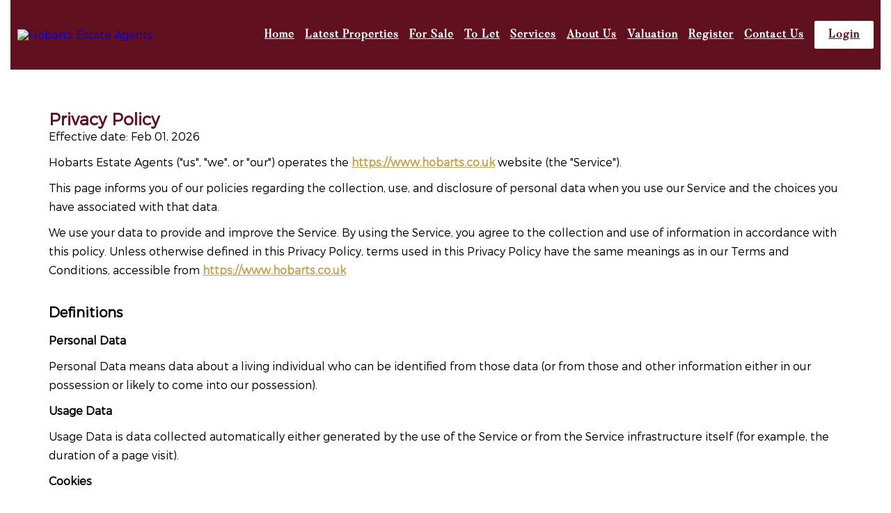

--- FILE ---
content_type: text/html; charset=UTF-8
request_url: https://www.hobarts.co.uk/privacy_policy
body_size: 16565
content:


<!DOCTYPE html>
<html lang="en-gb">
<head>
	<base href="/" />
    <meta http-equiv="Content-Type" content="text/html; charset=utf-8" />
    <link rel="icon" type="image/png" href="https://cdnweb.gnbproperty.com/gnb-user-uploads/cnb/images/board_favicon/sue_1710228076.png">
    <meta content="IE=edge" http-equiv="X-UA-Compatible">
    <meta name="viewport" content="width=device-width, initial-scale=1, maximum-scale=1, user-scalable=0"/>
    <title>Hobarts Estate Agents</title><meta name="description" content="Hobarts enjoys a well earnt reputation as being one of North London's leading residential sales and lettings agent "><link rel="canonical" href="https://www.hobarts.co.uk/privacy_policy"/><script async src="https://www.googletagmanager.com/gtag/js?id=G-FSHQLLTYGN"></script>
	<script>
	  window.dataLayer = window.dataLayer || [];
	  function gtag(){dataLayer.push(arguments);}
	  gtag('js', new Date());
	
	  gtag('config', 'G-FSHQLLTYGN');
	</script>
    <style>
        :root {
            --main-color: #61101f;
            --font-color: #ffffff;
            --secondary-color : #c5a455;
            --white-color : #fff;
            --ease :all 280ms ease;
		}
        
    </style>
    
    
    <script>
        var div, baseurl = "https://gnbclients2.co.uk";
    </script>
    
	<link href="https://wcdn.website.gnbproperty.com/gnbstatic/gnbproperty_website/css/bootstrap.css" rel="stylesheet" type="text/css" />
    <link href="template/estate_template_hobarts_new/css/base_style.css?v=629870564" rel="stylesheet" type="text/css" />
    <link href="https://wcdn.website.gnbproperty.com/gnbstatic/gnbproperty_website/css/gnb_fonts/styles.min.css?v=856555537" rel="stylesheet" type="text/css">
    <link href="https://wcdn.website.gnbproperty.com/gnbstatic/gnbproperty_website/css/animation.css" rel="stylesheet" type="text/css" />
    <link href="https://wcdn.website.gnbproperty.com/gnbstatic/gnbproperty_website/css/fontello.min.css" rel="stylesheet" type="text/css" />
    <link href="https://wcdn.website.gnbproperty.com/gnbstatic/gnbproperty_website/css/login_signup_style.min.css" rel="stylesheet" type="text/css" />
    <link href="https://wcdn.website.gnbproperty.com/gnbstatic/gnbproperty_website/css/datepicker.min.css" rel="stylesheet" type="text/css" />
    <link href="https://wcdn.website.gnbproperty.com/gnbstatic/gnbproperty_website/css/component.min.css" rel="stylesheet" type="text/css" />
    <link href="https://wcdn.website.gnbproperty.com/gnbstatic/gnbproperty_website/css/layout.min.css" rel="stylesheet" type="text/css" />
    <link href="https://wcdn.website.gnbproperty.com/gnbstatic/gnbproperty_website/css/font-awesome.min.css" rel="stylesheet" type="text/css" />
    <link href="template/estate_template_hobarts_new/theme_style.css?v=701276561" rel="stylesheet" type="text/css" />
    <link href="template/estate_template_hobarts_new/css/additional_page_style.css?v=922478294" rel="stylesheet" type="text/css" />
    <link rel="stylesheet" type="text/css" href="https://wcdn.website.gnbproperty.com/gnbstatic/gnbproperty_website/css/ie-css-fix.min.css" />
    <link rel="stylesheet" type="text/css" href="https://wcdn.website.gnbproperty.com/gnbstatic/gnbproperty_website/css/slick.min.css">
    <link rel="stylesheet" type="text/css" href="https://wcdn.website.gnbproperty.com/gnbstatic/gnbproperty_website/css/slick-theme.min.css">
	
    
    <link href="https://wcdn.website.gnbproperty.com/gnbstatic/gnbproperty_website/css/style-responsive.css?v=1876057768" rel="stylesheet" type="text/css" />
    
    
    <script src="https://wcdn.website.gnbproperty.com/gnbstatic/gnbproperty_website/js/jquery.min.js" type="text/javascript"></script>
    
    
    <style>
        @font-face {
            font-family: "gnb-font";
            src:url("css/gnb_fonts/fonts/gnb-font.eot?v=440234040");
            src:url("css/gnb_fonts/fonts/gnb-font.eot?v=2142549407#iefix") format("embedded-opentype"),
            url("css/gnb_fonts/fonts/gnb-font.woff?v=1683482578") format("woff"),
            url("css/gnb_fonts/fonts/gnb-font.ttf?v=1932384642") format("truetype"),
            url("css/gnb_fonts/fonts/gnb-font.svg?v=328857038#gnb-font") format("svg");
            font-weight: normal;
            font-style: normal;
		}
    </style>
 </head>
 
<body>
			<link rel="stylesheet" type="text/css" href="css/jquery-eu-cookie-law-popup.css?v=1"/>
		<script src="js/jquery-eu-cookie-law-popup.js?v=1"></script>
	   
   
   <!--Start header style -->
<style>
 
body {
	color: #555 !important;
}

ol, ul {
	list-style: none;
}
blockquote, q {
	quotes: none;
}
blockquote:before, blockquote:after,
q:before, q:after {
	content: '';
	content: none;
}
p, li {
    font-size: 16px;
    line-height: 1.3;
}
table {
	border-collapse: collapse;
	border-spacing: 0;
}



.header_sec {
	position: fixed;
	top: 0px;
	z-index: 999;
	width: 100%;
	transition: all 0.4s;
}

.header_main {
	display: grid;
	grid-template-columns: auto 1fr repeat(2, auto);
	align-items: center;
	height: 100px;
	transition: all 0.3s;
	position: relative;
	padding: 0 0px;
}

.header_main_1 {
	height: 80px;
}

.header_logo {
	text-decoration: none;
	display: inline-block;
}

.header_logo img {
	max-width: 100%;
    height: 100px;
    transition: all 0.3s;
    padding: 5px 0px;
}

.header_logo_1 img {
	height: 80px;
}


.menu_list {
	display: flex;
	justify-content: flex-end;
	align-items: center;
}

.menu_list > li {
	position: relative;
	padding-right: 30px; 
}

.dropdown_list {
	position: absolute;
    top: 130%;
    left: 0px;
    width: 230px;
    background-color: var(--white-color);
    z-index: 99;
	height: auto;
	opacity: 0;
	pointer-events:none;
	transition: all 0.3s;
	-webkit-transition: all 0.3s;
	border-bottom: 2px solid var(--main-color);
}


.dropdown_list_1 {
	position: absolute;
	top: 0px;
	left: 100%;
	display: none;
	width: 100%;
	background-color: var(--white-color);
	z-index: 99;
}


.menu_list li a {
	padding: 20px 0px;
	font-size: 18px;
	color: #fff;
	font-weight: 600;
	transition: all 0.3s;
	display: flex;
    letter-spacing: 1px;
    align-items: center;
    font-family: 'butler';
    line-height: 1.5;
}

.menu_list li a:hover {
	color: var(--secondary-color);
}


.dropdown_list li {
	padding: 0px;
}
.dropdown_list li a {
	padding: 10px;
	display: block;
	color: var(--secondary-color);
	transition: all 0.3s;
	font-size: 16px;
}

.dropdown_list li a:hover {
	background-color: var(--main-color);
	color: var(--white-color);
}


.menu_list_item i {
	transition: all 0.3s;
	font-size: 12px;
	transform: rotateZ(90deg);
	padding-bottom: 5px;
}
.menu_list_item:hover .dropdown_list{
	top: 100%;
	opacity: 1;
	pointer-events:auto;
}
.menu_list_item_1 a {
	display: flex !important;
	justify-content: space-between;
}

.menu_list_item_1 i {
	transition: all 0.3s;
	font-size: 12px;
	transform: rotateZ(360deg);
}


.main-menu ul li {
    width: 100%;
    border: none;
    position: relative;
    z-index: 1;
}

.main-menu ul li i {
	position: absolute;
    top: 15px;
    right: 15px;
    color: var(--white-color);
    transition: all 0.3s;
    z-index: 2;
    cursor: pointer;
}

.main-menu ul ul {
    width: 100%;
    position: relative;
    box-shadow: none;
    background: #000;
	display: none;
	padding: 0;
	padding-left: 20px;
}

.menu-toggle {
    /*text-align: center;
    color: var(--secondary-color);
    font-size: 25px;
    line-height: 39px;
    position: absolute;
    width: 40px;
    top: 50%;
    right: 0px;
    transform: translate(-18%, -50%);
    background-size: 70%;
    background-position: center;
    background-repeat: no-repeat;
    z-index: 99;*/
    padding: 20px 0px;
    cursor: pointer;
    display: none;
    /*display: block;*/
}


.menu-toggle i {
	font-size: 20px;
	transition: 0.3s;
	color: #fff;
}

.menu-toggle:hover {
	color: var(--secondary-color);
}

.menu-toggle_active {
	color: var(--secondary-color);
}

.main-menu {
    position: fixed;
    left: -400px;
    overflow: auto;
    -webkit-transition: all 0.3s;
    -moz-transition: all 0.3s;
    transition: all 0.3s;
    right: 0;
    height: 100%;
    max-width: 300px;
    z-index: 999;
    bottom: 0;
    padding-top: 20px;
    top: 0;
    background-color: #000;
}

.main-menu.active {
    left: 0%;
}

.main-menu ul li a {
    font-size: 16px;
    letter-spacing: 1px;
    text-decoration: none;
    color: #fff;
    font-family: 'butler';
    display: block;
    padding: 15px 20px;
    transition: 0.3s;
}

.main-menu ul li a:hover, .link_menu_main .sub_list:hover + i{
    color: var(--secondary-color);
}

.main-menu .sub-menu li a {
    font-size: 14px;
}

.overlay-main {
    background-color: #000000c2;
    position: fixed;
    visibility: hidden;
    opacity: 0;
    top: 0;
    left: 0;
    right: 0;
    bottom: 0;
    -webkit-transition: all 0.3s;
    -moz-transition: all 0.3s;
    transition: all 0.3s;
    z-index: 99;
}

.overlay-main.active {
    visibility: visible;
    opacity: 1;
}

.top-close-menu {
    text-align: center;
    line-height: 1.0;
    position: absolute !important;
    top: 0;
    z-index: 3;
    padding: 10px;
    right: 0;
    background-color: var(--main-color);
    background-size: 12px;
    background-repeat: no-repeat;
    background-position: center;
    color: #fff;
    cursor: pointer;
    transition: all 0.3s;
    
}

.top-close-menu:hover {
	background-color: var(--secondary-color);
}

.top-close-menu i {
    font-size: 18px;
    color: var(--main-color);
}

.main-menu.active {
    left: 0%;
}

.main-menu ul li:not(:last-child){
    width: 100%;
    position: relative;
    border-bottom: 1px solid rgba(45, 45, 45, 0.2);
}


.main-menu .sub {
    position: absolute;
    top: 5px;
    right: 5px;
    width: 25px;
    height: 25px;
    background-color: #111;
      color: #fff;
    font-size: 16px;
    text-align: center;
    line-height: 27px;
}

.main-menu ul{
	padding:0;
	margin:0;
	padding-top: 20px;
}

.arrow_animate {
	transform: rotateZ(90deg);
}
.sub_list_item .arrow_animate {
	transform: rotateZ(90deg);
}

.arrow_animate_1 {
	transform: rotateZ(270deg) !important;
}

.button {
	 display: inline-block;
	 transition: all 0.3s;
	 position: relative;
	 overflow: hidden;
	 z-index: 9;
}
 .button:after {
	 content: '';
	 position: absolute;
	 bottom: 0;
	 left: 0;
	 width: 100%;
	 height: 100%;
	 background-color: var(--main-color);
	 z-index: -2;
}
 .button:before {
	 content: '';
	 position: absolute;
	 bottom: 0;
	 left: 0;
	 width: 0%;
	 height: 100%;
	 background-color: var(--secondary-color);
	 transition: all 0.3s;
	 z-index: -1;
}
 .button:hover {
	 color: #fff;
}
 .button:hover:before {
	 width: 100%;
}

.header_menu_active {
	color: var(--secondary-color) !important;
}



/* Start header menu login */

.header_menu_login {
	position: relative;
}

.header_menu_login .header_login_link {
    padding: 8px 20px;
    font-size: 18px;
    color: var(--main-color);
    font-weight: 600;
    transition: all 0.3s;
    display: flex;
    grid-gap: 5px;
    letter-spacing: 1px;
    font-family: 'butler';
    align-items: center;
    justify-content: center;
    cursor: pointer;
    line-height: 1.5;
    outline: none;
    background: #fff;
    border-radius: 2px;
}

.header_login_list {
	position: absolute;
	display: inline-block;
	box-shadow: 0 0 10px var(--light_gray);
	z-index: 99;
	right: 0px;
	background-color: var(--white-color);
	display: none;
}

.header_login_list a {
	white-space: nowrap;
	font-size: 18px;
	color: var(--secondary-color);
	padding: 15px;
	display: block;
	text-align: left;
	font-weight: 600;
	transition: all 0.3s;
}

.header_login_list a:hover {
	background-color: var(--main-color);
	color: var(--white-color);
}

.header_menu_login .header_login_link:hover {
	background-color:var(--secondary-color);
	color: #fff;
}

/* End header menu login */




/* Mobile menu css */
.sub_menu_1 {
	padding-left: 30px !important;
}

.sub_list_item_1 i {
	z-index: 1 !important;
}
.login_menu_span{
	display: block;
    white-space: nowrap;
    max-width: 60px;
    overflow: hidden;
    text-overflow: ellipsis;
}
/* End mobile menu css */

/*----additional_page_banner-----*/
/* Start banner sec */
.page_banner_sec {
	padding-top: 100px;
}

.page_banner_sub_sec {
	height: 300px;
	width: 100%;
	max-width: 100%;
	background-repeat: no-repeat;
	background-size: cover;
	background-position: center;
	position: relative;
	background-color: rgba(0, 0, 0, 0.25);
    background-blend-mode: overlay;
}

.page_breadcrumb {
	position: absolute;
    top: 50%;
    left: 50%;
    transform: translate(-50%, -50%);	
}

.page_breadcrumb h1 {
	font-size: 40px;
	color: var(--white-color);
	font-family: 'butler';
	text-align: center;
	font-weight: 600;
	line-height: 1.5;
}

ul.page_breadcrumb_sub {
	padding: 8px 16px;
	list-style: none;
	background-color: rgb(0 0 0 / 25%);
	text-align: center;
	margin-top: 20px;
}

ul.page_breadcrumb_sub li {
	display: inline;
	font-size: 18px;
	font-weight: 600;
	color: var(--white-color);
}

ul.page_breadcrumb_sub li+li:before {
  padding: 8px;
  color: #333;
  content: "/\00a0";
}
ul.page_breadcrumb_sub li a {
	color: var(--tertiary-color);
}

/* End banner sec */
/*----additional_page_banner-----*/

.common_button{
	padding: 12px 25px;
    color: #fff;
    display: inline-block;
    margin: 0px 0 0;
    background-color: var(--main-color);
    transition: var(--trans);
    position: relative;
	z-index: 1;
	cursor: pointer;
    font-size: 16px;
    font-weight: 600;
}
.common_button:hover:before {
    width: 100%;
}
.common_button:before {
    content: '';
    position: absolute;
    bottom: 0;
    left: 0;
    width: 0%;
    height: 100%;
    background-color: var(--secondary-color);
    transition: all 0.3s;
    z-index: -1;
}
.common_button:after {
    content: '';
    position: absolute;
    bottom: 0;
    left: 0;
    width: 100%;
    height: 100%;
    background-color: var(--main-color);
    z-index: -2;
}

.mar_top_10{
    margin-top: 10px;
}

.pl0{
	padding-left:0px;
}
.form_row_one{
	margin-left:0px;
	margin-right:0px;
	width:100%;
	padding-top:15px;
}
.search_criteria_form{
	padding-top:10px;
}
h4.searc_cri_title{
	padding:10px 0px;
}
.form-group .field-title, .search_criteria_form .field-title{
    font-weight: 500 !important; 
}
.boolean_cls {
    padding-left: 0;
    padding-bottom: 5px;
    padding-top: 15px !important;
}
.boolean_cls label, .boolean_cls span {
    font-size: 14px;
    font-weight: 500;
}
.form-group {
    margin-bottom: 20px;
}
.header_login_link .gnbicon-user{
    margin-top: 4px;
}
.header_login_list a{
    font-size: 16px;
    padding: 10px 15px;
}
.header_sec .container_1 {
    background-color: var(--main-color);
    padding: 0 10px;
}
@media(max-width: 1600px ) {
	.container_1 {
	    width: calc(100% - 50px);
	}
.menu_list > li {
    padding-right: 20px;
}
}
@media(max-width: 1510px ) {
.header_logo img {
    height: 80px;
}
}
@media(max-width: 1430px ) {
.menu_list li a {
    font-size: 17px;
}
.container_1 {
    width: calc(100% - 30px);
}
.header_logo img {
    height: 70px;
}
}


@media(max-width: 1300px ) {
	.menu_list li a, .header_menu_login .header_login_link, .header_login_list a{
		font-size: 16px;
	}
	.menu_list > li {
	    padding-right: 15px;
	}
}

@media(max-width: 1200px ) {
	 .link_menu{
		display: flex;
	    align-items: center;
	    justify-content: space-between;
        border-bottom: 1px solid rgba(45, 45, 45, 0.2);
	 }
	 .main-menu ul li .link_menu a{
	 	width: 100%;
	 	display: block;
 	    border-bottom: 0px solid rgba(45, 45, 45, 0.2);
        border-right: 1px solid rgba(45, 45, 45, 0.2);
	 }
	 .sub_list_item .link_menu i {
	    top: 0px;
	    right: 10px;
	    color: var(--white-color);
	    transition: all 0.3s;
	    z-index: 2;
	    padding: 15px;
	    cursor: pointer;
        position: relative;
	}
	.sub_list_item .link_menu i:hover{
	    color: var(--secondary-color);
	}
	.menu-toggle{
		display: block;
	}
	.header_list {
		display: none;
	}
	.header_menu_login {
	    text-align: right;
	    padding-right: 20px;
	    max-width: 120px;
	    width: 100%;
	}
	.header_main {
		grid-template-columns: auto 1fr auto;
	}
	.header_menu_login_main{
	    display: flex;
    	justify-content: flex-end;
	}
	/* Start breadcrumb */
	.page_breadcrumb h1 {
		font-size: 36px;
	}
	/* End breadcrumb */
	.header_login_list a {
		font-size: 16px;
	}
}



@media(max-width: 992px) {
	
	.header_main {
		height: 100px;
	}
	.header_main_1 {
		height: 90px;
	}
	/*Start page banner */
	
	/* End page banner */
	
	/* Start breadcrumb */
	.page_breadcrumb h1 {
		font-size: 32px;
	}
 
	/* End breadcrumb */
 
}

@media(max-width: 768px) {
	.header_menu_login .header_login_link {
		font-size: 15px;
	}
	.header_login_list a {
		font-size: 14px;
	}
	.page_banner_sec {
		padding-top: 80px;
	}
	
	/* START AOS ANIMATION STOP */
	.aos-animate {
		/*CSS transitions*/
		-o-transition-property: none !important;
		-moz-transition-property: none !important;
		-ms-transition-property: none !important;
		-webkit-transition-property: none !important;
		transition-property: none !important;
		/*CSS transforms*/
		-o-transform: none !important;
		-moz-transform: none !important;
		-ms-transform: none !important;
		-webkit-transform: none !important;
		transform: none !important;
		/*CSS animations*/
		-webkit-animation: none !important;
		-moz-animation: none !important;
		-o-animation: none !important;
		-ms-animation: none !important;
		animation: none !important;
	}
	/* END AOS ANIMATION STOP */
		/* Start breadcrumb */
	.page_breadcrumb h1 {
		font-size: 28px;
	}
	.page_banner_sub_sec {
	    height: 280px;
	}
	/* End breadcrumb */
	.header_logo img, .header_main{
	    height: 80px;
	}
}
@media (max-width: 650px) {
    header {
        border-bottom: 0;
    }
}

@media(max-width: 576px) {
	.header_login_list a {
		font-size: 15px;
	}
	.main-menu ul li a {
	    font-size: 15px;
	}
}
@media(max-width: 480px) {
	.menu-toggle i {
		font-size: 18px;
	}
	.header_logo img, .header_main {
	    height: 70px;
	}
	.login_menu_span{
		display: none;
	}
	.gnbicon-user{
	    font-size: 20px;
	}
	
	.menu_list li a, .header_menu_login .header_login_link, .header_login_list a{
		font-size: 14px;
	}
	
	/*Start page banner */
	.page_banner_sec {
		padding-top: 70px;
	}
 
	/* End page banner */
	
	/* Start breadcrumb */
	.page_breadcrumb h1 {
		font-size: 26px;
	}
	.page_banner_sub_sec {
	    height: 260px;
	}
	.page_breadcrumb {
		text-align: center;
		
	}
	/* End breadcrumb */
	.header_login_link .gnbicon-user{
	    margin-top: 0px;
	}
}

@media(max-width: 375px) {
	.page_banner_sub_sec {
	    height: 240px;
	}
}
@media(max-width: 380px) {
	.header_menu_login {
	    padding-right: 15px;
	}
	.header_logo img, .header_main {
	    height: 100%;
	    max-height: 60px;
	    
	}
	.page_banner_sec {
	    padding-top: 60px;
	}
	.header_menu_login .header_login_link {
	    padding: 5px 0px;
	    margin-left: 5px;
	    min-width: 60px;
	}
}
@media(max-width: 320px) {

}
 

	
</style>
    <!--End header style -->

    <!--Start header section -->
<section class="header_sec">  
	<div class="container_1">
		<header class="header_main">
			<a href="/" class="header_logo">
				<img src="https://cdn1.gnbproperty.com/gnb-user-uploads/cnb/website/hobarts/74b855b5db69d7219905cbaf59b4bbf6.png" alt="Hobarts Estate Agents" title="Hobarts Estate Agents">
			</a>
			<div class="header_list">
				<ul class="menu_list">
					 
					<li>
						<a href="/" title="Home" class="">Home</a>
					</li>
					<li>
						<a href="/properties" title="properties" class="">Latest Properties</a>
					</li>
					 
					<li>
						<a href="/sales" title="For Sale" class="">For Sale</a>
					</li>
					
					<li>
						<a href="/lettings" title="To Let" class="">To Let</a>
					</li>
					
					<li class="menu_list_item">
						<a href="javascript:;" title="Services" class="menu_show">
							Services 
							<i class="icon gnbicon-alpha-right"></i>
						</a>
						<ul class="dropdown_list">
							<li><a href="/page/6-selling">Selling</a></li> 
							<li><a href="/page/2-buying">Buying</a></li> 
							<li><a href="/page/3-landlords">Landlords</a></li> 
							<li><a href="/page/7-tenants">Tenants</a></li> 
							<li><a href="/page/4-letting-fees">Letting Fees</a></li> 
						</ul>
					</li>
				 
					<li>
						<a href="/page/1-about-us" title="About Us" class="">About Us</a>
					</li>
				 
					<li>
						<a href="/request_valuation" title="Valuation" class="">Valuation</a>
					</li>
				 
					<li>
						<a href="/user_register" title="Register" class="">Register</a>
					</li>
					
					<li>
						<a href="/contact" title="Contact us" class="">Contact Us</a>
					</li>
				</ul>
			</div>
			<div class="header_menu_login_main">
				<div class="header_menu_login">
		            				        <a class="header_login_link" href="/login" title="Login">Login</a>
				   				</div>
			</div>
			<div class="menu-toggle"> <i class="icon gnbicon-list"></i> </div>
			
		</header>
	</div>
		
	
	<div class="main-menu">
	    <div class="top-close-menu button"><i class="fa fa-times" aria-hidden="true"></i></div>
	    
	    <ul>
	        <li><a href="/" title="Home" class="">Home</a></li>
	         
	    	<li>
				<a href="/properties" title="Latest Properties">Latest Properties</a>
			</li>
			
	    	<li>
				<a href="/sales" title="For Sale" class="">For Sale</a>
			</li>
			
			<li>
				<a href="/lettings" title="To Let" class="">To Let</a>
			</li>
			
			<li class="sub_list_item linked_menu_main">
				<div class="link_menu">
					<a href="javascript:;" class="sub_list" title="Services ">
						Services 
					</a>
					<i class="icon gnbicon-alpha-right single_arrow"></i> 
				</div>
				<ul class="sub_dropdown">
					<li><a href="/page/6-selling">Selling</a></li> 
					<li><a href="/page/2-buying">Buying</a></li> 
					<li><a href="/page/3-landlords">Landlords</a></li> 
					<li><a href="/page/7-tenants">Tenants</a></li> 
					<li><a href="/page/4-letting-fees">Letting Fees</a></li> 
				</ul>
			</li>
			
			
			<li>
				<a href="/page/1-about-us" title="About Us" class="">About Us</a>
			</li>
		 
			<li>
				<a href="/request_valuation" title="Valuation" class="">Valuation</a>
			</li>
		 
			<li>
				<a href="/user_register" title="Register" class="">Register</a>
			</li>
			
			<li>
				<a href="/contact" title="Contact us" class="">Contact Us</a>
			</li>
	    </ul> 
	    
	</div>
	<div class="overlay-main"></div>
	
</section>
    <!--End header section -->
    

<script>
 
// mobile Slide menu jquery
jQuery(".menu-toggle").click(function(){
	jQuery(".main-menu").toggleClass("active"); 
	jQuery(".overlay-main").toggleClass("active");
});
jQuery(".overlay-main").click(function(){
	jQuery(".main-menu").removeClass("active"); 
	jQuery(".overlay-main").removeClass("active");
});
jQuery(".top-close-menu").click(function(){ 
	jQuery(".main-menu").removeClass("active"); 
	jQuery(".overlay-main").removeClass("active");
});

 

/*jQuery('.sub_list_item').click(function(e) {
	jQuery(".sub_dropdown").stop(true, false).slideToggle(); 
	jQuery(".sub_list > i").toggleClass('arrow_animate');
	
	jQuery('.sub_list_item_1').click(function(e) {
		e.stopPropagation();
		jQuery(".sub_dropdown_1").stop(true, false).slideToggle();
		jQuery(".sub_list_1 > i").toggleClass('arrow_animate'); 
	}); 
});*/
 
$('.link_menu_main').click(function(){ 
	$(this).find('.icon').toggleClass('arrow_animate');
	$(this).find('.sub_dropdown').stop(true, false).slideToggle();
});
	
$('.single_arrow').click(function(){ 
	$(this).parent().parent().find('.icon').toggleClass('arrow_animate');
	$(this).parent().parent().find('.sub_dropdown').stop(true, false).slideToggle();
});
 
/* End mobile menu */



  
 
/*$(window).scroll(function (event) {
    var scroll = $(window).scrollTop();
    
    if(scroll >= '120') {
    	$(".header_sec").addClass("header_shadow");
    	$(".header_logo").addClass("header_logo_1");
    	$(".header_main").addClass("header_main_1");
    }
    else {
    	$(".header_sec").removeClass("header_shadow");
    	$(".header_logo").removeClass("header_logo_1");
    	$(".header_main").removeClass("header_main_1");
    }
    
});*/



$(".header_menu_login").hover(function () {
	$(".header_login_list").stop(true, true).slideDown();
},
function () {
	$(".header_login_list").stop(true, true).slideUp();
});
 

</script>































    	
    
    
    
    
    
    
    

<style>
html {
  scroll-behavior: smooth;
}
.gnb-privacy-head{
	color : var(--main-color);
}
.gnb-privacy-p-b-10{
	padding-bottom:10px;
}
.gnb-privacy-p-b-50{
	padding-bottom:50px;
}
.gnb-privacy-container{
	max-width:1170px;
	margin:auto;
	padding-right: 50px;
	padding-left: 50px;
	word-spacing: normal;
	/*text-justify: distribute;*/
	width:100%;
}
.cnb_privacy_container{
	text-align:justify;
}
.gnb-privacy-p-b-10 a, .gnb-privacy-p-b-50 a{
	color:#337ab7;
}

@media (max-width: 1300px) {
	.gnb-privacy-container{
		padding-right: 30px;
		padding-left: 30px;
	}
}
@media (max-width: 992px) {
	.gnb-privacy-container{
		padding-right: 15px;
		padding-left: 15px;
	}
}
@media (min-width: 481px){
	.gnb-privacy-container{
		padding-right: 15px;
		padding-left: 15px;
	}
	.cnb_privacy_container{
		text-align:left;
	}
}
@media (min-width: 320px){
	.cnb_privacy_container{
		text-align:left;
	}
}
</style>
<title>Privacy Policy</title>
<div class="clearfix"></div>
<div class="gnb-overall-privacy-policy">
	<div class="gnb-privacy-container" style="width: 100%;color:#333;font-size: 14px;line-height: 22px;"> 
		<div class="cnb_privacy_container">
			
			<div class="gnb-privacy-p-b-10">
				<h1 class="gnb-privacy-head" style="font-size: 22px;">Privacy Policy</h1>
								    <p>Effective date: Feb 01, 2026</p>
								
								
				<p>Hobarts Estate Agents ("us", "we", or "our") operates the <a href="https://www.hobarts.co.uk">https://www.hobarts.co.uk</a> website (the "Service").</p>
				<p>This page informs you of our policies regarding the collection, use, and disclosure of personal data when you use our Service and the choices you have associated with that data.</p>
				<p>We use your data to provide and improve the Service. By using the Service, you agree to the collection and use of information in accordance with this policy. Unless otherwise defined in this Privacy Policy, terms used in this Privacy Policy have the same meanings as in our Terms and Conditions, accessible from <a href="https://www.hobarts.co.uk">https://www.hobarts.co.uk</a></p>
			</div>
						<div class="gnb-privacy-p-b-10">
				<p class="gnb-privacy-head" style="font-size: 22px; margin:10px 0px;">Definitions</p>
				<p style="font-size: 15px; color:#444444;font-weight: bold;">Personal Data</p>
				<p>Personal Data means data about a living individual who can be identified from those data (or from those and other information either in our possession or likely to come into our possession).</p>
				<p style="font-size: 15px; color:#444444;font-weight: bold;">Usage Data</p>
				<p>Usage Data is data collected automatically either generated by the use of the Service or from the Service infrastructure itself (for example, the duration of a page visit).</p>
				<p style="font-size: 15px; color:#444444;font-weight: bold;">Cookies</p>
				<p>Cookies are small pieces of data stored on a User's device.</p>
				<p style="font-size: 15px; color:#444444;font-weight: bold;">Data Controller</p>
				<p>Data Controller means a person who (either alone or jointly or in common with other persons) determines the purposes for which and the manner in which any personal data are, or are to be, processed.</p>
				<p>For the purpose of this Privacy Policy, we are a Data Controller of your data.</p>
				<p style="font-size: 15px; color:#444444;font-weight: bold;">Data Processor (or Service Providers)</p>
				<p>Data Processor (or Service Provider) means any person (other than an employee of the Data Controller) who processes the data on behalf of the Data Controller.</p>
				<p>We may use the services of various Service Providers in order to process your data more effectively.</p>
				<p style="font-size: 15px; color:#444444;font-weight: bold;">Data Subject</p>
				<p>Data Subject is any living individual who is the subject of Personal Data.</p>
				<p style="font-size: 15px; color:#444444;font-weight: bold;">User</p>
				<p>The User is the individual using our Service. The User corresponds to the Data Subject, who is the subject of Personal Data.</p>
			</div>
			
			<div class="gnb-privacy-p-b-10">
				<p class="gnb-privacy-head" style="font-size: 22px;margin:10px 0px;">Information Collection And Use</p>
				<p>We collect several different types of information for various purposes to provide and improve our Service to you.</p>
				<p style="font-size: 15px; color:#444444;font-weight: bold;">Types of Data Collected</p>
				<p style="font-weight: bold;">Personal Data</p>
				<p>While using our Service, we may ask you to provide us with certain personally identifiable information that can be used to contact or identify you ("Personal Data"). Personally identifiable information may include, but is not limited to:</p>
				<ul>
					<li>Email address</li>
					<li id="cookies">First name and last name</li>
					<li>Address</li>
					<li>Cookies and Usage Data</li> 
				</ul>
				<p>We may use your Personal Data to contact you with newsletters, marketing or promotional materials and other information that may be of interest to you. You may opt out of receiving any, or all, of these communications from us by following the unsubscribe link or instructions provided in any email we send or by contacting us.</p>
				<p style="font-weight: bold;">Usage Data</p>
				<p>We may also collect information on how the Service is accessed and used ("Usage Data"). This Usage Data may include information such as your computer's Internet Protocol address (e.g. IP address), browser type, browser version, the pages of our Service that you visit, the time and date of your visit, the time spent on those pages, unique device identifiers and other diagnostic data.</p>
				<p style="font-weight: bold;">Tracking &amp; Cookies Data</p>
				<p>We use cookies and similar tracking technologies to track the activity on our Service and hold certain information.</p>
				<p>Cookies are files with a small amount of data which may include an anonymous unique identifier. Cookies are sent to your browser from a website and stored on your device. Tracking technologies also used are beacons, tags, and scripts to collect and track information and to improve and analyse our Service.</p>
				<p>You can instruct your browser to refuse all cookies or to indicate when a cookie is being sent. However, if you do not accept cookies, you may not be able to use some portions of our Service.</p>
				<p style="font-weight: bold;">Examples of Cookies we use:</p>
				<ul>
					<li><span style="font-weight: bold;">Session Cookies.</span> We use Session Cookies to operate our Service - these cookies are essential to enable use of the Website, they manage session information and enable users to navigate through the Website.</li>
					<li><span style="font-weight: bold;">Preference Cookies.</span> We use Preference Cookies to remember your preferences and various settings.</li>
					<li><span style="font-weight: bold;">Security Cookies.</span> We use Security Cookies for security purposes.</li>
				</ul>
			</div>
			
			<div class="gnb-privacy-p-b-10">
				<p class="gnb-privacy-head" style="font-size: 22px;margin:10px 0px;">Use of Data</p>
				<p>Hobarts Estate Agents uses the collected data for various purposes:</p>
				<ul>
					<li>To provide and maintain our Service</li>
					<li>To notify you about changes to our Service</li>
					<li>To allow you to participate in interactive features of our Service when you choose to do so</li>
					<li>To provide customer support</li>
					<li>To gather analysis or valuable information so that we can improve our Service</li>
					<li>To monitor the usage of our Service</li>
					<li>To detect, prevent and address technical issues</li>
					<li>To provide you with news, special offers and general information about other goods, services and events which we offer that are similar to those that you have already purchased or enquired about, unless you have opted not to receive such information</li>
				</ul>
			</div>
			
			<div class="gnb-privacy-p-b-10">
				<p class="gnb-privacy-head" style="font-size: 22px;margin:10px 0px;">Retention of Data</p>
				<p>Hobarts Estate Agents will retain your Personal Data only for as long as is necessary for the purposes set out in this Privacy Policy. We will retain and use your Personal Data to the extent necessary to comply with our legal obligations (for example, if we are required to retain your data to comply with applicable laws), resolve disputes, and enforce our legal agreements and policies.</p>
				<p>Hobarts Estate Agents will also retain Usage Data for internal analysis purposes. Usage Data is generally retained for a shorter period of time, except when this data is used to strengthen the security or to improve the functionality of our Service, or we are legally obligated to retain this data for longer time periods.</p>
			</div>
			
			<div class="gnb-privacy-p-b-10">
				<p class="gnb-privacy-head" style="font-size: 22px;margin:10px 0px;">Transfer Of Data</p>
				<p>Your information, including Personal Data, may be transferred to and maintained on computers located outside of your state, province, country or other governmental jurisdiction where the data protection laws may differ than those from your jurisdiction.</p>
				<p>If you are located outside The United Kingdom and choose to provide information to us, please note that we transfer the data, including Personal Data, to The United Kingdom and process it there.</p>
				<p>Your consent to this Privacy Policy followed by your submission of such information represents your agreement to that transfer.</p>
				<p>Hobarts Estate Agents will take all steps reasonably necessary to ensure that your data is treated securely and in accordance with this Privacy Policy and no transfer of your Personal Data will take place to an organisation or a country unless there are adequate controls in place, including the security of your data and other personal information.</p>
			</div>
			
			<div class="gnb-privacy-p-b-10">
				<p class="gnb-privacy-head" style="font-size: 22px;margin:10px 0px;">Disclosure Of Data</p>
				<p style="font-size: 15px; color:#444444; font-weight: bold;">Disclosure for Law Enforcement</p>
				<p>Under certain circumstances, Hobarts Estate Agents may be required to disclose your Personal Data if required to do so by law or in response to valid requests by public authorities (e.g. a court or a government agency).</p>
				<p style="font-size: 15px; color:#444444; font-weight: bold;">Legal Requirements</p>
				<p>Hobarts Estate Agents may disclose your Personal Data in the good faith belief that such action is necessary to:</p>
				<ul>
					<li>To comply with a legal obligation</li>
					<li>To protect and defend the rights or property of Hobarts Estate Agents</li>
					<li>To prevent or investigate possible wrongdoing in connection with the Service</li>
					<li>To protect the personal safety of users of the Service or the public</li>
					<li>To protect against legal liability</li>
				</ul>
			</div>
			
			<div class="gnb-privacy-p-b-10">
				<p class="gnb-privacy-head" style="font-size: 22px;margin:10px 0px;">Security Of Data</p>
				<p>The security of your data is important to us, but remember that no method of transmission over the Internet, or method of electronic storage is 100% secure. While we strive to use commercially acceptable means to protect your Personal Data, we cannot guarantee its absolute security.</p>
			</div>
			
			<div class="gnb-privacy-p-b-10">
				<p class="gnb-privacy-head" style="font-size: 22px;margin:10px 0px;">Your Rights</p>
				<p>Hobarts Estate Agents aims to take reasonable steps to allow you to correct, amend, delete, or limit the use of your Personal Data.</p>
				<p>Whenever made possible, you can update your Personal Data directly within your account settings section. If you are unable to change your Personal Data, please contact us to make the required changes.</p>
				<p>If you wish to be informed what Personal Data we hold about you and if you want it to be removed from our systems, please contact us.</p>
				<p>In certain circumstances, you have the right:</p>
				<ul>
					<li>To access and receive a copy of the Personal Data we hold about you</li>
					<li>To rectify any Personal Data held about you that is inaccurate</li>
					<li>To request the deletion of Personal Data held about you</li>
				</ul>
				<p>You have the right to data portability for the information you provide to Hobarts Estate Agents. You can request to obtain a copy of your Personal Data in a commonly used electronic format so that you can manage and move it.</p>
				<p>Please note that we may ask you to verify your identity before responding to such requests.</p>
			</div>
			
			<div class="gnb-privacy-p-b-10">
				 <p class="gnb-privacy-head" style="font-size: 22px;margin:10px 0px;">Service Providers</p>
				 <p>We may employ third party companies and individuals to facilitate our Service ("Service Providers"), to provide the Service on our behalf, to perform Service-related services or to assist us in analysing how our Service is used.</p>
				 <p>These third parties have access to your Personal Data only to perform these tasks on our behalf and are obligated not to disclose or use it for any other purpose.</p>
				 <p style="font-size: 15px; color:#444444; font-weight: bold;">Analytics</p>
				 <p>We may use third-party Service Providers to monitor and analyse the use of our Service.</p>
				 <p style="font-weight: bold;">Google Analytics</p>
				 <p>Google Analytics is a web analytics service offered by Google that tracks and reports website traffic. Google uses the data collected to track and monitor the use of our Service. This data is shared with other Google services. Google may use the collected data to contextualise and personalise the ads of its own advertising network.</p>
				 <p>You can opt-out of having your activity on the Service made available to Google Analytics by installing the Google Analytics opt-out browser add-on. The add-on prevents the Google Analytics JavaScript (ga.js, analytics.js, and dc.js) from sharing information with Google Analytics about visitors activity.</p>
				 <p>For more information on the privacy practices of Google, please visit the Google Privacy & Terms web page: <a href="https://policies.google.com/privacy?hl=en">https://policies.google.com/privacy?hl=en</a></p>
			 </div>
			 
			 <div class="gnb-privacy-p-b-10">
				 <p class="gnb-privacy-head" style="font-size: 22px;margin:10px 0px;">Links To Other Sites</p>
				 <p>Our Service may contain links to other sites that are not operated by us. If you click on a third-party link, you will be directed to that third-party's site. We strongly advise you to review the Privacy Policy of every site you visit.</p>
				 <p>We have no control over and assume no responsibility for the content, privacy policies or practices of any third-party sites or services.</p>
			 </div>
			 
			 <div class="gnb-privacy-p-b-10">
				 <p class="gnb-privacy-head" style="font-size: 22px;margin:10px 0px;">Changes To This Privacy Policy</p>
				 <p>We may update our Privacy Policy from time to time. We will notify you of any changes by posting the new Privacy Policy on this page.</p>
				 <p>We will let you know via email and/or a prominent notice on our Service, prior to the change becoming effective and update the "effective date" at the top of this Privacy Policy.</p>
				 <p>You are advised to review this Privacy Policy periodically for any changes. Changes to this Privacy Policy are effective when they are posted on this page.</p>
			 </div>
			 
			 <div class="gnb-privacy-p-b-10">
				 <p class="gnb-privacy-head" style="font-size: 22px;margin:10px 0px;">Contact Us</p>
				 <p>If you have any questions about this Privacy Policy, please contact us:</p>
				 <ul>
					 <li>By email: stroudgreen@hobarts.co.uk</li>					 <li>By phone number: +442083429000</li>					 <li>By mail: 
					 						23 Ferme Park Road, Stroud Green, London, N4 4DS</li>									 </ul>
			 </div>
			 
			 <div class="gnb-privacy-p-b-50">
				 <p class="gnb-privacy-head" style="font-size: 22px;margin:10px 0px;">Updating your preferences and opting out</p>
				 <p>If you wish to stop receiving communications from us, you can update your preferences by <a href="/login">clicking here.</a></p>
				  			 </div>
			 
			 
		</div>
	</div> 
</div> 
 


<style>
	.footer_sec {
		padding: 80px 0px;
		/*box-shadow: 0 0 10px 0 var(--light_gray);*/
		background-color: #222;
	}
	.footer_sub_sec {
		display: grid;
		grid-template-columns: 1fr 0.3fr 0.5fr 0.3fr;
		grid-gap: 50px;
		padding: 0;
	}
	
	.footer_sub_topic h2 {
		font-size: 24px;
		font-family: 'butler';
		color: var(--secondary-color);
		font-weight: 600;
		margin-bottom: 25px;
	}
	
	.footer_sub_topic h2 span {
		height: 2px;
		width: 70px;
		background-color: #333;
		display: block;
		margin-top: 10px;
	}
	
	.footer_sec .quick_list li a {
		display: inline-grid;
		grid-template-columns: auto 1fr;
		align-items: center;
		grid-gap: 10px;
		font-size: 16px;
		color: #fff;
		transition: all 0.3s;
		line-height: 1.4;
	}
	
	.footer_sec .quick_list li a:before {
		content: "\e0aa";
		font-family: "gnb-font";
		font-size: 14px;
		color: #fff;
	}
	
	.footer_sec .quick_list li a:hover {
		color: var(--secondary-color);
	}
	
	.footer_logo {
		/*display: grid;
		place-items: center;
		padding: 0px 30px;
		text-decoration: none;
		text-align: center;*/
	}
	
	.footer_logo img {
		width: 100%;
		max-width: 280px;
	    margin: 0 auto 20px;
	}
	p.all_rights {
	    color: #fff;
	    margin-bottom: 15px;
	}
	.footer_content p.all_rights a{
		color:#888;
	}
	.footer_content p.all_rights a:hover{
		color:var(--secondary-color);
	}
	.quick_list {
		display: grid; 
	}
	.quick_list li:not(:last-child) {
		margin-bottom: 15px;
	}
	.working_hours_info {
		font-size: 16px;
		line-height: 1.4;
		color: #fff;
		margin-bottom: 15px;
	}
	.working_hours_info:last-child {
		margin: 0;
	}
	.get_in_touch_list li {
		display: inline-grid;
		grid-template-columns: 25px 1fr;
		justify-content: center;
		grid-gap: 10px;
		font-size: 16px;
		margin-bottom: 15px;
		line-height: 1.4;
		color: #fff;
	}
	.get_in_touch_list li i {
		text-align: center;
		margin-top: 0px;
		font-size: 18px;
		color: var(--secondary-color);
	}
	.get_in_touch_list li a {
		color: #fff;
		transition: 0.3s;
	}
	.get_in_touch_list li a:hover {
		color: var(--secondary-color);
	}
	
	.break_link {
		margin-top: 15px;
		height: 2px;
		width: 100%;
		background-color: #333;
	}
	
	.social_media {
		display: flex;
		margin-top: 15px;
		position: relative;
		flex-wrap: wrap;
	}
	.social_media li:not(:last-child){
		margin-right: 15px;
	}
	.social_media li{
		margin-bottom: 15px;
	}
	.social_media li a {
		position: relative;
		width: 32px;
		height: 32px;
		background-color: var(--main-color);
		border-radius: 50%;
		display: inline-block;
		transition: all 0.3s;
	}
	
	.social_media li .button:hover:before{
		background-color: var(--secondary-color);
	}
	
	/*.social_media li a:hover {
		transform: translateY(-5px);
	}*/
	
	.social_media li a i {
		font-size: 20px;
		position: absolute;
		top: 50%;
		left: 50%;
		transform: translate(-50%, -50%);
		color: var(--white-color);
	}
	
	.copy_right {
		background-color: var(--main-color);
		padding: 20px 6px;
		text-align: center;
	}
	.copy_right p {
		font-size: 15px;
		line-height: 1.4;
		color: var(--white-color);
	}
	.twitter_updated:hover {
	    background: transparent url(https://cdn.gnbproperty.com/gnb-user-uploads/cnb/website/myes/d006567b66c83de736195b7e40d07dd2.png) no-repeat center / 18px;
	}
	
	.twitter_updated {
		position: relative;
	    width: 32px;
	    height: 32px;
	    background: var(--main-color) url(https://cdn1.gnbproperty.com/gnb-user-uploads/cnb/website/hobarts/c3e1ef21d12ccd03e780503048aa8c10.png) no-repeat center / 18px;
	    border-radius: 50px;
	    transition: all 250ms ease;
	}
	
	
	@media(max-width: 1400px) {
		.footer_logo {
			padding: 0px;
		}
	}
	
	@media(max-width: 1300px) {
		.footer_sub_sec {
			grid-gap: 25px;
		}
		.footer_sub_topic h2 {
			font-size: 22px;
		    margin-bottom: 20px;
		}
		.footer_sec .quick_list li a {
			font-size: 15px;
		}
		.quick_list li:not(:last-child) {
			margin-bottom: 12px;
		}
		.working_hours_info {
			font-size: 15px;
		    margin-bottom: 12px;
		}
		.get_in_touch_list li {
			font-size: 15px;
			margin-bottom: 12px;
		}
	 
		.social_media li a i {
			font-size: 18px;
		}
		.copy_right p {
		    font-size: 14px;
		}
		.get_in_touch_list li i {
		    margin-top: 0px;
		}
		.social_media li:not(:last-child){
			margin-right: 10px;
		}
		.social_media li{
			margin-bottom: 10px;
		}
	}
	
	@media(max-width: 1200px) {
		.footer_logo {
			grid-area: footerLogo;
			margin-bottom: 20px;
		}
		
		.footer_sub_sec {
			grid-template-columns: repeat(3, 1fr);
			grid-template-areas: 'footerLogo footerLogo footerLogo';
		}
		
		.footer_logo img {
			/*max-width: 220px;*/
		}
		.footer_content {
		    grid-column: 3 span / 4;
		}
		
	}
	@media(max-width: 1190px) {
	.services.alternate:before {
	    width: 100%;
	    height:100%;
	    top: 0px;
	}
	.services{
		padding: 20px 30px;
	}
	}
	
	@media(max-width: 992px) {
		.footer_logo img {
			/*max-width: 200px;*/
		}
		.footer_sec {
			padding: 70px 0px; 
		}
	 
		.footer_sub_sec {
			grid-template-columns: repeat(2, 1fr);
    		grid-template-areas: none;
			grid-gap: 30px;
		}
		.footer_logo {
			margin-bottom: 0px;
		}
	 
		.footer_logo {
		    grid-area: auto;
		}
		.testimonial_item p, .testimonla_icon i{
			font-size: 15px;
		}
		.service_container {
		    padding: 20px;
		    flex-direction: column;
		    max-width: 700px;
		}
		.services {
		    padding: 30px;
		}
		.welcome_grid {
		    grid-template-columns: auto;
		    grid-gap: 40px;
		}
		.welcome_cards:nth-child(even) {
		    bottom: 0;
		}
	}
	
	@media(max-width: 768px) {
		.footer_sub_sec {
			grid-template-columns: 1fr;
		}
		.get_in_touch_list{
		    display: flex;
		    flex-direction: column;
		    align-items: flex-start;
		}
		/*.footer_sec .quick_list li a {
			font-size: 14px;
		}
		.working_hours_info {
			font-size: 14px;
		}
		.get_in_touch_list li i {
			font-size: 16px;
		}
		.get_in_touch_list li {
			font-size: 14px;
		}
		.social_media li a i {
			font-size: 15px;
		}
		.social_media li a {
			height: 24px;
			width: 24px;
		}*/
	}
	
	@media(max-width: 640px) {
		.footer_content{
			grid-column:auto;
		}
		.footer_sub_sec {
		    grid-template-columns: auto;
		}
	}
	@media(max-width: 600px) {
		.footer_logo img {
			max-width: 250px;
		}
	 
	}
	
	@media(max-width: 576px) {
		.working_hours_info {
			font-size: 14px;
		}
		h3.border_b {
	    padding: 0;
	     background-color: #ffffff00; 
	     background-image: unset; 
	     box-shadow: none; 
	     border-bottom: 0; 
	}
	.welcome_cards {
	    padding: 30px 20px;
	}
		p, li {
	    font-size: 15px;
	    line-height: 1.4;
	}
	}
	
	@media(max-width: 480px) {
		.footer_logo img {
			/*max-width: 150px;*/
		}
	 
		.footer_sub_topic h2 {
			font-size: 22px;
			margin-bottom: 20px;
		}
		.footer_sec .quick_list li a {
			/*font-size: 14px;*/
		}
		.working_hours_info {
			/*font-size: 14px;*/
		}
		.footer_sec .quick_list li a:before {
			font-size: 13px;
		}
		.get_in_touch_list li {
			/*font-size: 14px;*/
		}
		.get_in_touch_list li i {
			font-size: 16px;
		}
		
		.social_media li a {
			height: 30px;
			width: 30px;
		}
		.social_media li a i {
			font-size: 17px;
		}
		.break_link {
			margin-top: 10px;
		}
		.twitter_updated:hover {
		    background: transparent url(https://cdn.gnbproperty.com/gnb-user-uploads/cnb/website/myes/d006567b66c83de736195b7e40d07dd2.png) no-repeat center / 16px;
		}
		
		.twitter_updated {
		    background: var(--main-color) url(https://cdn.gnbproperty.com/gnb-user-uploads/cnb/website/myes/d006567b66c83de736195b7e40d07dd2.png) no-repeat center / 16px;
		}
		.footer_sub_topic h2 {
			margin-bottom: 15px;
		}
	}
	
	@media(max-width: 320px) {
		.copy_right p {
			font-size: 13px;
		}
	}
	
	
</style>

<section class="footer_sec">
	<div class="container_1">
		<footer class="footer_sub_sec">
			<div class="footer_content">
				<a href="/" class="footer_logo" title="logo image">
					<picture>
						<source srcset="https://cdn1.gnbproperty.com/gnb-user-uploads/cnb/website/hobarts/ee2ecfddb92dd7e1252bf7c292af344f.png" type="image/webp">
						<img src="https://cdn1.gnbproperty.com/gnb-user-uploads/cnb/website/hobarts/ee2ecfddb92dd7e1252bf7c292af344f.png" alt="Hobarts Estate Agents" title="Hobarts Estate Agents" type="image/png">
					</picture>
				</a>
				<p class="all_rights"><b>Alexandra Park & Surrounding Areas, </b>8 Crescent Road, Alexandra Park, London, N22 7RS | Tel: <a href="tel:02083483333">0208 348 3333</a> | Sales:<a href="mailto:sales@hobartsproperty.co.uk" class="ul"> sales@hobartsproperty.co.uk</a> | Lettings: <a href="mailto:rent@hobartsproperty.co.uk" class="ul">rent@hobartsproperty.co.uk</a></p>
			<p class="all_rights"><b>Stroud Green & Surrounding Areas, </b>23 Ferme Park Road, Stroud Green, London, N4 4DS | Tel: <a href="tel:02083429000">0208 342 9000</a> | Email:<a href="mailto:stroudgreen@hobarts.co.uk" class="ul"> stroudgreen@hobarts.co.uk</a></p>
			<hr class="footer_hr">
			<p class="all_rights"><a href="/privacy_policy" class="ul">Privacy Policy</a>  |  <a href="https://cdn1.gnbproperty.com/gnb-user-uploads/cnb/sue/certificates/4d129227468860d98315bf669f83f0ce.pdf" target="_blank" title=" CMP Certificate " >CMP Certificate</a> | <a href="https://cdn1.gnbproperty.com/gnb-user-uploads/cnb/website/hobarts/d44e7d7b708a8976e8b689961d300000.pdf" target="_blank" class="ul">Complaints Procedure</a> </p>
				
			</div>
			
			
			<div class="quick_links footer_sub_topic">
				<h2>Quick Links<span></span></h2>
				<ul class="quick_list">
					<li><a href="/" title="Home">Home</a></li>
					<li><a href="page/1-about-us" title="About Us">About Us</a></li>
					<li><a href="/lettings" title="To Let">To Let</a></li>
					<li><a href="/sales" title="For Sale">For Sale</a></li>
					<li><a href="contact" title="Contact Us">Contact Us</a></li>
				</ul>
			</div>
			
			

								<div class="working_hours footer_sub_topic">
					<h2>Working Hours<span></span></h2>
					<div class="footer_time opening-hour-content">
												<!--<p>Saturday - Appointment Only</p>-->
						<p class="working_hours_info">
						Monday						 to Friday :
						<span>
						    9:00 am						     - 6:00 pm						</span>
						</p>
												<!--<p>Saturday - Appointment Only</p>-->
						<p class="working_hours_info">
						Saturday						 :
						<span>
						    10:00 am						     - 2:00 pm						</span>
						</p>
												<!--<p>Saturday - Appointment Only</p>-->
						<p class="working_hours_info">
						Sunday						 :
						<span>
						    By Appointment						    						</span>
						</p>
											</div>  
				</div>
								
			
			<div class="get_in_touch footer_sub_topic">
				<h2>Get in touch<span></span></h2>
				<!--<ul class="get_in_touch_list">
					<li>
						<i class="icon gnbicon-mail"></i> 
						<a href="mailto:stroudgreen@hobarts.co.uk" title="Mail">stroudgreen@hobarts.co.uk</a>
					</li>
					<li>
						<i class="fa fa-map-marker" aria-hidden="true"></i>
						23 Ferme Park Road, Stroud Green, London, N4 4DS					</li>
					<li>
						<i class="icon gnbicon-contact-us-solid"></i>
						<a href="tel:+442083429000" title="Call">+442083429000</a>
					</li>
				</ul>
				<div class="break_link"></div>-->
				<ul class="social_media">
										<li><a href="https://www.facebook.com/hobarts.stroudgreen" target="_blank" class="button"><i class="fa fa-facebook"></i></a></li>
										<!--<li><a href="https://twitter.com/HobartsProperty"  target="_blank" class="button"><i class="fa fa-twitter"></i></a></li>-->
					<li><a href="https://twitter.com/HobartsProperty"  title="twitter" target="_blank" class="button">
						<div class="twitter_updated"></div>
					</a></li>
										<li><a href="https://www.linkedin.com/company/hobarts-goddard-ltd"  target="_blank" class="button"><i class="fa fa-linkedin"></i></a></li>
									</ul>
			</div>
		</footer>
	</div>
</section>

<div class="copy_right">
	<p> Copyright © 2026 All Rights reserved.</p>
</div>




<script src="js/jquery-ui.min.js" type="text/javascript"></script>
<script src="js/bootstrap.min.js" type="text/javascript"></script>
<script src="js/bootstrap-datepicker.min.js" type="text/javascript"></script>
<script src="js/jquery.cookie.min.js" type="text/javascript"></script>
<script src="js/user_script.min.js" type="text/javascript"></script>
<script type="text/javascript" src="js/jquery.gritter.min.js"></script>
<script type="text/javascript" src="js/slick.min.js"></script>


<script src="js/classie.js" type="text/javascript"></script>
<script src="js/modernizr.custom.26633.js" type="text/javascript"></script>
<script src="js/bootbox.js" type="text/javascript"></script>









<div class="eupopup eupopup-bottomleft eupopup-style-compact"></div>

<div class="socket_notification_holder" id="socket_notification_content">
	<div style="float:right;" onclick="$('#socket_notification_content').hide();">x</div>
	<div id="socket_notification_content_text">
	</div>
</div>

<div class="overlay overlayEthos overlay-hugeinc" id="overlayEthos">
  <button type="button" class="overlay-close white"><i class="icon-cancel"></i></button>
  <div id="video_player"></div>
</div>
<script src="js/user_script.min.js" type="text/javascript"></script> 
<script src="js/santizied.js" type="text/javascript"></script> 
<script>
/*
$(document).ready(function(){
  // Add smooth scrolling to all links
  $("a").on('click', function(event) {

    // Make sure this.hash has a value before overriding default behavior
    if (this.hash !== "") {
      // Prevent default anchor click behavior
      event.preventDefault();

      // Store hash
      var hash = this.hash;

      // Using jQuery's animate() method to add smooth page scroll
      // The optional number (800) specifies the number of milliseconds it takes to scroll to the specified area
      $('html, body').animate({
        scrollTop: $(hash).offset().top
      }, 800, function(){
   
        // Add hash (#) to URL when done scrolling (default click behavior)
        window.location.hash = hash;
      });
    } // End if
  });
});
*/
</script>

<style>

body .eupopup-style-compact{
	padding: 0px 30px 0px 20px;
}

.eupopup-container{
	padding: 5px 20px !important;
}

/*.eupopup-style-compact {
    margin-bottom: 40px !important;
}*/

.socket_notification_holder{
    position: fixed;
    padding:5px;
    display:none;
    bottom: 10px;
    right: 10px;
    height: 100px;
    width: 300px;
    background-color: #FFF;
    border: 1px solid #C5D0DC;
    z-index: 111111;
}
#groups{
	display:none;
}

.overlay.overlaylanguages, .overlay.overlayEthos {
    background: rgba(0, 0, 0, 0.9) none repeat scroll 0 0 !important;
    z-index: 100000001;
}

.floatRight{ float:right; }

.closeButton{ font-size:18px; font-weight:lighter; }

.active_round{
border:2px solid #468f0f;
}

#chat_window{
position:fixed;
bottom:0px;
right:10px;
width:300px;
height:auto;
background:#FFF;
z-index:10000;
}

#video_player {
    padding: 30px;
}
 
</style>

<script>
    // Initialize Firebase
    var cnb_boardname = 'sue';
    var login_user_enc = '';
    var login_user_id = '';
    var load_firebase_function = 0;
</script>
 

<style>
	.msg_thread_count  {
	    display: block;
	    font-size: 30px;
	    color:#FF0000;
	}
	.menu_message_alert{
		padding-left:5px;
		padding-right:5px;
		float:right;
		color:#FFF !important;
		background-color:#FF0007
	}
    .notification_from {
        background-size: cover;
        border-radius: 56px;
        height: 56px;
        margin: 0 auto;
        width: 56px;
    }
	img[src="https://maps.gstatic.com/mapfiles/api-3/images/google_white5.png"],img[src="https://maps.gstatic.com/mapfiles/api-3/images/google_white5_hdpi.png"],img[src="https://maps.gstatic.com/mapfiles/api-3/images/google4.png"],img[src="https://maps.gstatic.com/mapfiles/api-3/images/google4_hdpi.png"]{
		display:none; 
	}
	.gm-style:after,.google_logo{
		content:"";
		background-image:url('https://maps.gstatic.com/mapfiles/api-3/images/google4_hdpi.png');
		height:26px;
		width:66px;
		background-size:contain;
		position:absolute;
		left:5px;
		bottom:0;
	}
	.static_map_holder{
		position:relative;
	}
	.google_copyright{
		font-size: 10px;
	    background-color: rgba(255,255,255,0.7);
	    display: table;
	    bottom: 0;
	    position: absolute;
	    right:0;
	}
</style>

<script>

function replace_google_logo(){
	/*$('.gm-style').append('<div  style="height:26px:width:66px;position:absolute;bottom:0;left:10px"><img height="26" src="https://maps.gstatic.com/mapfiles/api-3/images/google4_hdpi.png"></div>')*/
	
}

$(document).ready(function() {
$('.static_map_holder').append('<div class="google_logo"></div>')
$('.static_map_holder').append('<div class="google_copyright">Map Data &copy2020 Google</div>')	 
	
	
	
	
});

function notification_count_alert(){
	$.post('notification_message.php',{type:1,notify_type:1},function(data){
		var info = jQuery.parseJSON(data);
		if(info.notification_count!=0)
		{
			$('.notification_badge').attr("data-badge",info.notification_count);
		}else{
			$('.notification_box a.notification_badge[data-badge]:after').css("display", "none");
		}
	});
	
	$.post('notification_message.php',{type:1,notify_type:2},function(data){
		var info = jQuery.parseJSON(data);
		if(info.notification_count!=0)
		{
			$('.message_badge').attr("data-badge",info.notification_count);
			$('#msg_unread_count').val(info.notification_count);
		}else if(info.notification_count==0){
			$('#msg_unread_count').val(0);
		}/*else{
			$('.notification_box a.notification_badge[data-badge]:after').css("display", "none");
		}*/
	});
}
function delete_this_attachment(attach_enc){
	$.post('delete_attachment_file.php',{attach_enc:attach_enc},function(data){
	});
}
	


function swift_method(method){

	if(method==1){
		$('.chat_button').removeClass('active');
		$('.chat_button.method_'+method).addClass('active');
		document.getElementById('cnb').style.display="block";
		document.getElementById('groups').style.display="none";
	}else{	
		$('.chat_button').removeClass('active');
		$('.chat_button.method_'+method).addClass('active');
		document.getElementById('cnb').style.display="none";
		document.getElementById('groups').style.display="block";
	}	

}


function chat_down(){
 	$('.partners_listing').css('display','none');
 	$('.chat_list').css('display','none');
	$('#show_hide').html('<i onclick="chat_up();" class="fa fa-angle-up linkify floatRight closeButton" aria-hidden="true" ></i>');
	$('#show_hide_group').html('<i onclick="chat_up();" class="fa fa-angle-up linkify floatRight closeButton" aria-hidden="true" ></i>');
	$.cookie("secured_comms_window",0);
}

 function chat_up(){
 	$('.partners_listing').css('display','block');
 	$('.chat_list').css('display','block');
	$('#show_hide').html('<i onclick="chat_down();" class="fa fa-angle-down linkify floatRight closeButton" aria-hidden="true" ></i>');
	$('#show_hide_group').html('<i onclick="chat_down();" class="fa fa-angle-down linkify floatRight closeButton" aria-hidden="true" ></i>');
	$.cookie("secured_comms_window",1);
}

function display_text(word_that_should_change_org){
	return word_that_should_change_org;
}

function valid_index(index_text){
	index_text = index_text.toUpperCase();
	return strip_tags(index_text);
}

 
function video_overlay(){
	$('.video_overlay').click(function(){
		var video_id = $(this).attr('video-id');
		var video_size = $(this).attr('video-size');
		var padding = 30;
		var video_height = $(window).height();
		var video_width = $(window).width();
		video_height = video_height - (padding*2);
		video_width = video_width - (padding*2);
		var html = '<iframe src="https://www.youtube.com/embed/'+video_id+'/?autoplay=1&?vq=hd1080" width="'+video_width+'" height="'+video_height+'" frameborder="0" allowfullscreen></iframe>';
		$('#overlayEthos #video_player').html(html);
		toggleEthosOverlay();
	});
}

function show_360_view(notice_id){
	var padding = 30;
		var video_height = $(window).height();
		var video_width = $(window).width();
		video_height = video_height - (padding*2);
		video_width = video_width - (padding*2);
		var html = '<iframe id="video_embed_iframe" width="'+video_width+'" height="'+video_height+'" src="VRviewer/examples/videopano/index.php?video='+notice_id+'" frameborder="0" allowfullscreen></iframe>';
		$('#overlayEthos #video_player').html(html);
		toggleEthosOverlay();
}
	
	
$(document).ready(function(e) {
	video_overlay();
	
	
		
	
	$('.youtubeDivs').each(function(){
		$(this).removeClass('videoPlaceHolder')
		$(this).YTPlayer({
				fitToBackground: false,
				videoId: $(this).attr('video-id'),
				playerVars: {
				modestbranding: 1,
				autoplay: 0,
				controls: 0,
				showinfo: 0,
				branding: 0,
				rel: 0,
				autohide: 0,
				start: 0
				} 
			});
	})
	
		
	var windowheight = $(window).height();
	//alert(windowheight);
	var chatheight = $('.chat_header').height()+60;
	//alert(chatheight);
	var chat_height=(windowheight-chatheight);
	$('.partners_listing').css('max-height',chat_height); 
	$('.partners_listing').css('overflowY', 'auto'); 

});
	

function change_lang(lang){
 	current_language = lang;
	 
	if(lang=="en"){
		location.reload();
		return;
	}
	$.getJSON('https://www.hobarts.co.uk/get_language_file.php?language='+lang, function( data ) {
	  	window[current_language+'_lang'] = new Array();
		$.each( data, function(key, value) {
			
			key = key.replace('&amp;', '&');
			
			window[current_language+'_lang'][key.toUpperCase()] = value;
		});
		
		$("body *[lang='en']").each(function() {
			var word_that_should_change = $(this).text();	
			word_that_should_change = word_that_should_change.toUpperCase();
			if(window[current_language+'_lang'][word_that_should_change]){
				$(this).html(camelize(window[current_language+'_lang'][word_that_should_change]));
				$(this).attr('lang',current_language)
			}
			else{
			//Nothing		
			}
		})
		
		$("input[placeholder]").each( function () {
			var placeholders_to_change = $(this).attr("placeholder");	
			if(window[current_language+'_lang'][placeholders_to_change]){
				var placeholder_label = $(this).attr("placeholder");
				placeholder_label =placeholder_label.toUpperCase()
				$(this).attr("placeholder", camelize(window[current_language+'_lang'][placeholder_label]));
			}
		});
		
		$("optgroup").each( function () {
			var label = $(this).attr("label");
			label = label.toUpperCase();
			$(this).attr("label", camelize(window[current_language+'_lang'][label]));
		});
		$('.preload_box').remove().delay( 1000 );
		//check_header_menu();
	});
	
	
} 
	
function change_lang_response(response, holder, change_or_append){
 	
	var html = $('#processing_holder').html();
	if(change_or_append==0){
		$(holder).html(response);
	}
	else if(change_or_append==1){
		$(holder).append(response);
	}
} 

 
	
function camelize(str) {
  return str.replace(/(?:^\w|[A-Z]|\b\w|\s+)/g, function(match, index) {
    if (+match === 0) return ""; // or if (/\s+/.test(match)) for white spaces
    return index == 0 ? match.toUpperCase() : match.toLowerCase();
  });
}


function strip_tags(input, allowed) {
 
  input = input.replace('&nbsp;','');
  allowed = (((allowed || '') + '')
      .toLowerCase()
      .match(/<[a-z][a-z0-9]*>/g) || [])
    .join(''); // making sure the allowed arg is a string containing only tags in lowercase (<a><b><c>)
  var tags = /<\/?([a-z][a-z0-9]*)\b[^>]*>/gi,
    commentsAndPhpTags = /<!--[\s\S]*?-->|<\?(?:php)?[\s\S]*?\?>/gi;
  return input.replace(commentsAndPhpTags, '')
    .replace(tags, function($0, $1) {
      return allowed.indexOf('<' + $1.toLowerCase() + '>') > -1 ? $0 : '';
    });
}

function internal_jgrowl_notification(id,type,to_user_enc){

}
function internal_message_notification(id,to_user_enc) {

}


</script>
<style>

	.videoPlaceHolder{
		height:300px;
		background:#CCC;
	}
	.gm-style-iw-d{
		overflow: hidden !important;
	}
	.gm-style-iw{
		top:0px !important;
	}
	.gm-style .gm-style-iw-t::after{
		border-top-width: 15px;
	}
	.rsDefault .rsPlayBtnIcon{
	    background-image: url(../../../static_images/rs-default.png);
	}
		
	</style>
<div id="processing_holder" style="display:none;"></div>
</body></html>


--- FILE ---
content_type: text/css
request_url: https://www.hobarts.co.uk/template/estate_template_hobarts_new/css/base_style.css?v=629870564
body_size: 22829
content:
@charset "utf-8";
/* CSS Document */

.estate_badge_detail{
	position:absolute;
	padding:5px;
	background-color:#BF2325;
	color:#fff;
	float:left;
	left:0px;
	top:15px;
	z-index:1;
}

.estate_badge{
	position:absolute;
	padding:5px;
	background-color:#BF2325;
	right:0px;
	top:0px;
	color:#fff;
}

.privacy_wrapper{
	width:100%;
}
.privacy_wrapper_padd{
	padding:60px 0px;
}

.linkify{
cursor:pointer;
}

.linkify_underline{
	cursor:pointer;
	text-decoration:underline !important;
}

.simplelink{
font-size: 13px;
letter-spacing: 0;
margin-bottom: 20px;	
}

.simplelink i{
font-size:15px;	
}

.simplelink a{
color:#333;	
}


.floatleft{
float:left;	
}

.rightMargin{
margin-right:10px  !important;		
}

.bottomMargin{
margin-bottom:10px !important;	
}

input, button, select, textarea {
	font-family:proxima_nova_regular;
}


.mobile_user_avatar{
	background-position: center center;
    background-repeat: no-repeat;
    background-size: cover;
    float: right;
    height: 35px;
    width: 35px;	
}

.mobile_cnb_name{
	width:calc(100% - 80px);
	float:left;
	text-align:center;
	height:35px;
	line-height:35px;	
}

.cover_image_holder{
	height:250px;
	width:100%;
	position:relative;	
	background-position:top center;
	background-repeat:no-repeat;
	background-size:cover;
}

.facebookButton{
background:#313A71;
font-size: 14px !important;
 
padding: 10px 10px 6px;
border-radius:6px;
}

.clear{
	clear:both;
}

.logo{
	float:left;
	padding-top:3px;
	padding-left:10px;
	height:30px;
}

.less70 {
    width: calc(100% - 70px) !important;
}

.cnb_logo{
	position: absolute;
	background-size:cover;
	background-position:center center;
	background-repeat:no-repeat;
	background-color:rgba(0,0,0,0.6);
	bottom:0px;
	left:0px;
	font-size:20px;
	text-align:center;
	color:#FFF;
	letter-spacing:1px;
}
.single_line {
    height: auto;
    left: 0;
    padding: 0 10px;
    width: 100%;
}
.user_info{
	float:right;
	/*width:320px;*/
	width:auto;
}
.user_header_btns{
	float:right;
	width:auto;
	margin-right:10px;padding:5px;
}
.user_option{
	/*background: #fff none repeat scroll 0 0;*/
    color: #000;
    float: left;
    height: 52px;
    /*line-height: 52px;*/
    position: relative;
    text-align: center;
    width: 56px;
	padding:10px 15px;
}

.user_option.active{
	background:#FFF;	
}

.user_option.active a{
	color:#000;
}


.user_option:hover{
	background:#FFF;	
}

.user_option:hover a{
	color:#000;
}
.user_option a{
	position:relative;	
}

.user_option a[data-badge]:after {
  background: red none repeat scroll 0 0;
    border-radius: 50%;
    box-shadow: 0 0 1px #333;
    color: white;
    content: attr(data-badge);
    font-size: 9px;
    height: 14px;
    line-height: 14px;
    position: absolute;
    right: 0px;
    text-align: center;
    top: -8px;
    width: 14px;
}

.board_setting_btn{
	position:absolute;
	top:10px;
	right:10px;
	background:rgba(0,0,0,0.5);
	color:#FFF;
	display:inline-block;
	padding:5px 10px;	
}

.donate_btn{
	position:absolute;
	bottom:40px;
	right:10px;
	background:#6FA543;
	color:#FFF;
	display:inline-block;
	padding:5px 10px;	
}

span.wallet_amount{
	color: #fff;
    font-size: 20px;
	margin-bottom:5px;
	margin-top:10px;
	display:inline-block;
}

span.wallet_amount_info{
	display:block;
	font-size:13px;	
}


.mobile_button_holder{
	display:none;
	width:100%;
	border-bottom:3px solid #468F0F;
	height:auto;
	
}

.mobile_button_holder a{
	float:left;
	height:100%;
	padding:8px 0px;
	text-align:center;
	color:#FFF;
	font-size:13px;
	display:inline-block;
	border-left:2px solid #CCC;
	background:#000000;
	font-family:proxima_nova_regular;
}

.mobile_button_holder a:hover{
	background:#468F0F;
	text-decoration:none;
}

.mobile_button_holder a:first-child{
	border-left:0px;
}

.mobile_button_holder.two_button a{
	width:50%;
}
.mobile_button_holder.three_button a{
	width:33.33%;
}

.sub_header{
	width:100%;
	height:auto;
	background:#FFF;
}

.sub_title_holder{
	width:50%;
	float:left;
	padding:5px 10px 5px 20px;
	position:relative;
	color:#000;
}


.site_content{
	padding:20px;
	position:relative;
}

.site_content.full_screen{
	background: #fff none repeat scroll 0 0;
    left: 0;
    margin: 0 auto;
    position: fixed;
    top: 0;
    width: 100%;
    z-index: 100;
	height:100%;
	overflow:auto;
}

.normal_menu a{
	color:#FFF;
	font-size:13px;
	text-decoration:none;
}

.button_holder{
	width:auto;
	float:right;
	padding:10px;
}


.search_holder{
	width:300px;;
	float:right;
	padding:10px 10px;
	position:relative;
}

.search_holder input{
	width:100%;
	padding:5px 10px 5px 35px;
	font-size:14px;
	border:2px solid #878787;
	border-radius:6px;
}

.search_holder i{
	font-size:20px;
    left: 17px;
    position: absolute;
    top: 18px;
	color: #000;
}

.button_holder button{
	background: #fff none repeat scroll 0 0;
    border: 2px solid #468F0F;
    border-radius: 6px;
    color: #2d2d2d;
    font-size: 13px;
    font-weight: normal;
    line-height: 20px;
    padding: 5px 15px;
    text-transform: uppercase;
}

.button_holder button:hover{
	background:#468F0F;
	color:#FFF;
}



.button_holder button:hover i{
	color:#FFF;
}




.button_invereted_holder button{
	background:#468F0F  none repeat scroll 0 0;
    border: 2px solid #468F0F;
    border-radius: 6px;
    color:#FFF;
    font-size: 13px;
    font-weight: normal;
    line-height: 20px;
    padding: 5px 15px;
    text-transform: uppercase;
}

.button_invereted_holder button:hover{
	background:#fff;
	color:#2d2d2d;
}

.button_invereted_holder button:hover i{
	color: #2d2d2d;
}

.button_holder_theme .black{
	background:#000 !important;
	color:#FFF !important;
	border-color:#000 !important;
}
.button_holder .button-icon{
	padding-right:30px;
	position: relative;
}

.button_holder button i{
	font-size:26px;
	color:#468F0F;
	position:absolute;
	top:5px
}

.left_column{
	width:225px;
	float:left;
	background:#FFF;
	height:100%;
}

.left_column img{
width:225px;	
}

.right_column{
	width:225px;
	float:right;
	background:#FFF;
	height:100%;
}

.site_page_header{
	width:100%;
	display:table;
	margin-bottom:20px;
}

.site_page_title{
	display:table-cell;
	font-size:16px;
}

.site_page_button_holder{
	display:table-cell;
	text-align:right;
}

.column_head{
	width:100%;
	background:#468F0F;
	font-size:16px;
	color:#FFF;
	padding:10px;
	text-align:left;
	margin-bottom:20px;
}

.column_head_white{
	 
	background:#FFF;
	font-size:16px;
	color:#333;
	padding:10px;
	text-align:right;
	margin-bottom:5px;
	margin-left:235px;
	margin-top:5px;
	margin-right:10px;
}

.column_head_nocolor{
	 
	background:none;
	font-size:16px;
	color:#333;
	padding:10px;
	text-align:right;
	margin-bottom:5px;
	margin-left:0px;
	margin-top:0px;
	margin-right:0px;
}

.column_subhead{
	width:100%;
	background:#468F0F;
	font-size:16px;
	color:#FFF;
	padding:10px;
	text-align:left;
	margin-bottom:5px;
	display: inline-block;
	/*cursor:pointer;*/
}
.user_as_info{
	border-bottom: 1px solid #e3e3e3;
    font-size: 13px;
    padding: 10px 8px;
    text-align: left;
}

.category_list{
	margin:0px;
	padding:0px;
	list-style:none;
	padding-left:10px;
}

.category_list li a{
	color:#000000;
	text-decoration:none;
	font-size:13px;
	line-height:30px;
}

.category_list li.active a{
	font-style:italic;
	color:#468F0F;
}



.box {
  margin: 10px 0px 0px 10px;
  background: #D8D5D2;
  float: left;
  position: relative;
}

.col1{ 
	width: 48%; 
}

.col1.five{ 
	width: 19%; 
}

.col1.full{ 
	width: 100%; 
	margin: 0px 0px 10px 0px;
}

.col1 .order_description{
	color:#878787;
	font-size:12px;
	/* min-height: 135px;*/
}


.col1 .order_description b{
	margin:0px;
	padding:5px;
	color:#000;
	font-size:14px;
	font-weight:normal !important;
	display: inline-block;
	width:100%;
	position:relative;
	float:left;
}
.order_description .title_and_image{
	margin:0px;
	padding:5px;
	color:#000;
	font-size:14px;
	font-weight:normal !important;
	display: inline-block;
	width:100%;
	position:relative;
	float:left;
}
.col1 .order_description p{
	margin:0px;
	padding:5px;
	color:#000;
	text-decoration:none !important;
}



.col1 a:hover{
	text-decoration:none !important;
}

 
.col1 .order_description div.notice_info{
	padding:0px 5px 5px 5px;
	margin:0px;
}

.col1 .order_description div.notice_info .category{
	float:left;
	font-style:italic;
}

.col1 .order_description div.notice_info .views{
	float:right;
}

.col1 .order_user_holder{
/*bottom: 110px;
    clear: both;
    height: 50px;
    position: absolute;
    right: 10px;
    width: 50px;*/
	
	
	 
    height: 50px;
    position: absolute;
    right: 10px;
    top: -25px;
    width: 50px;
}

.col1 img{
	width:100%;
}



.order_user_avatar{
	background-position: center center;
    background-repeat: no-repeat;
    background-size: cover;
  	 border-radius: 50px;
    
    height: 50px;
    width: 50px;
}

.order_user_avatar img{
	width:100%;
}

.order_user_info{
	color:#FFF;
	float:left;
	padding-left:10px;
}

.order_user_info b{
	margin:0px;
	font-size:14px;
	margin-bottom:2px;
	font-weight:normal;
}

.order_user_info p{
	margin:0px;
	font-size:13px;
	line-height: 10px;
}

.center_column{
	float:left;
	width:100%;
}

.button_holder_theme{
	width:50%;
	float:left;
	padding:5px 10px;
	line-height: 20px;
}
.button_holder_theme button{
	background:#FFF;
	border:0px;
	font-size:18px;
	text-transform: uppercase;
	font-size:14px;
	font-weight:normal;
	color:#878787;
	border-radius:5px;
	margin-left:10px;
	padding:8px 10px;
	margin-right:10px;
}

.button_holder_theme button:hover{
	background:#000000;
	color:#FFF;
}

.button_holder_theme button:hover i{
	color:#FFF;
}

.button_holder_theme .button-icon{
	padding-right:40px;
	position: relative;
}

.button_holder_theme button i{
	font-size:26px;
	color:#468F0F;
	position:absolute;
	top:5px;
}


.offer_holder{
	width:58%;
	float:left;
	margin-right:2%;
	position:relative;
}

.offer_form_holder{
	width:40%;
	float:left;
	/*border:1px solid #CCCCCC;*/
}

.offer_response_holder{
	padding:0px;
	background: none;
}

.form_holder{
	padding:20px;
	border:1px solid #CCCCCC;
}

.form_holder label{
	font-size:14px;
	display:block;
	padding:3px 0px 8px 0px;
}

.form_holder input, .form_holder textarea{
	width:100%;
	padding:5px;
	font-size:16px;
	margin-bottom:10px;
	border:1px solid #CCCCCC;
}

/********************** FAVOURITE SAVED START **********************/ 
.estate-saved-favourite{
	width: 180px;
    float: right;
    margin-top: 10px;
}

.estate-saved-favourite .fav_saved{
	 color: #468f0f ;
}

.estate-saved-favourite .common_button_fav{
	background: #FFFFFF none repeat scroll 0 0;
	border:1px solid #ccc;
    color: #000000;
    cursor: pointer;
    display: inline-block;
    font-size: 14px;
    outline: 0 none;
    padding: 8px 0px;
    text-align: center;
    text-decoration: none;
    width: 170px;
    border-radius: 2px;
    float: left;
}
.estate-saved-favourite .common_button_fav i{
	padding-right:5px;
}

/********************** FAVOURITE SAVED END **********************/ 
.social{
	text-align:right;
	padding:10px 0px;
}

.social a span{
	display:none;	
}

.facebook{
	background:#3d5a97 !important;
	color:#FFF;
}

.twitter{
	background:#30a6e0!important;
	color:#FFF;
}

.googleplus{
	background:#da4a38!important;
	color:#FFF;
}

.linkedin{
	background:#4875B4!important;
	color:#FFF;
}

.mailshare{
	background:#635b67 !important;
	color:#FFF;
}

.linked-in-share{
	background:#635b67;
	color:#FFF;
}
.more{
	background:#fd6f4d;
	color:#FFF;
}


.social a{
	color:#FFF;
	font-size:18px;
	text-decoration:none;
	padding:7px 10px;
	border-radius:5px;
}

.social a.facebook{
	background:#3d5a97;
}

.social a.twitter{
	background:#30a6e0;
}

.social a.more{
	background:#fd6f4d;
}

.related_results{
	border:1px solid #CCCCCC;
}

.results_holder{
	padding:0px 20px 20px 20px;
}


.single_result{ 
	width: 200px;
	float:left;
	 
	margin:10px 20px 10px 0px;
}

.single_result .order_description{
	background:#FFF;
	color:#878787;
	font-size:14px;
}

.single_result .order_description p{
	margin:0px;
	padding:10px;
}

.single_result .order_description p.views{
	text-align:right;
	padding:0px 10px 10px 0px;
	margin:0px;
}

.single_result .order_user_holder{
	clear:both;
	height:35px;
	background:#468F0F;
}

.single_result img{
	width:100%;
}


#cover_image_change{
	position:absolute;
	bottom:5px;
	right:5px;
	text-decoration:none;
	background:#666;
	color:#FFF;
	padding:3px 5px;
}



#cover_image_select{
	position:absolute;
	bottom:5px;
	right:5px;
	text-decoration:none;
	background:#666;
	color:#FFF;
	padding:3px 5px;
}


.directory_holder{
	width:250px;
	margin:0px 20px 20px 0px;
	background:#FFF;
	float:left;
}

.directory_holder.medium_size{
	width:215px;
}

.directory_holder a:hover{
	text-decoration:none;
}

.directory_name:hover{
	background:#000;
}

.profile_image_holder{
	width:250px;
	height:250px;
	position:relative;
	background-size:cover;
	background-position:center center;
	background-repeat:no-repeat;
}



.profile_image_holder.medium_size{
	width:215px;
	height:215px;
}

#profile_image_upload{
	position:absolute;
	bottom:5px;
	right:5px;
	text-decoration:none;
	background:#666;
	color:#FFF;
	padding:3px 5px;
}

.profile_image_holder img{
	width:100%;
}

.directory_actions{
	position:absolute;
	width:100%;
	padding:10px 0px;
	bottom:0px;
	text-align:center;
	height:45px;
}

.directory_actions a{
	color:#468F0F;
	font-size:12px;
	text-decoration:none;
	padding:8px 8px;
	background:#FFF;
	/*border:1px solid #468F0F;*/
	border-radius:15px;
}

.follow_btn.active{
	 color: #ff2200 !important;
}

.directory_description{
	padding:10px;
	
}

.directory_info{
	margin-bottom:20px;
}

.three_column{
	width:33.33%;
	text-align:center;
	float:left;
}

.directory_info h2{
	margin:0px;
	color:#468F0F;
	font-size:34px;
}

.directory_name{
	background:#468F0F;
	padding:10px;
	
}

.directory_name h1{
	margin:0px;
	font-size:20px;
	color:#FFF;
}

.directory_name:hover a{
	text-decoration:none;
	color:#FFF;
}

.directory_name a{
	text-decoration:none;
	color:#FFF;
}

.directory_name.followButton h1{
	
	font-size:14px;
	text-align:center;
	text-transform:uppercase;
	
}
.directory_name a:active{
	text-decoration:none;
	color:#FFF;
}

.directory_name a:focus{
	text-decoration:none;
	color:#FFF;
}

.directory_name p{
	font-size:11px;
	text-align:right;
	font-style:italic;
	margin:0px;
	color:#FFF;
}

.landing_page_bg{
	background:url(../images/BG.png) 100% 100% no-repeat;
	width:100%;
	height:700px;
	
}

.guest_holder{
 
	width:250px;
	background:rgba(75,143,20,0.8);
	color:#FFF;
	font-size:14px;
	padding:20px;
	z-index:100001;
	margin:0 auto;
	margin-top:40px;
	text-align:center;
}

.guest_holder a{
	color:#FFF;	
}

.signup_holder{
 
	width:250px;
	background:rgba(75,143,20,0.8);
	color:#FFF;
	padding-left:20px;
	padding-right:20px;
	padding-top:50px;
	font-size:14px;
	
	 
	margin:0 auto;
	margin-top:40px;
	 
	 
}

.signup_holder h2{
	margin:0px;
	text-align:center;
	
	font-size:28px;
	margin-bottom:30px;
}

.signup_holder label{
	display:block;
	margin-bottom:10px;
	font-weight:normal;
}

.signup_holder input[type="text"], .signup_holder input[type="password"], select {
	border:0px;
	width:100%;
	padding:5px;
	font-size:14px;
	margin-bottom:20px;
	color:#333;
}


.signup_holder a{
color:#FFF;	
}

.signup_holder a:hover{
text-decoration:underline;
}


.signup_holder button{
	background: none;
	border:3px solid #FFFFFF;
	border-radius:5px;
	margin-top:20px;
	font-size:16px;
	padding:8px 10px;
}


.profile_left_info{
	width:250px;
	float:left;
	margin-right:20px;
}

.content{
	padding:0px 0px 20px 0px;
}

.profile_right_info_holder{
	float:left;
	 
}

.post_user_holder{
	clear:both;
	height:50px;
	background:#468F0F;
	width:100%;
}


.post_user_avatar{
	width:30px;
	height:30px;
	float:left;
	background-size:cover;
	background-repeat:no-repeat;
	background-position:center center;
}

.post_user_avatar img{
	width:100%;
}


.post_user_info{
	color:#FFF;
	float:left;
	padding-left:10px;
	padding-top:7px;
}

.post_user_info b{
	margin:0px;
	font-size:16px;
	margin-bottom:5px;
}

.post_user_info p{
	margin:0px;
	font-size:14px;
}

.create_post_block{
	background:#FFF;
	width:100%;
	padding:10px;
	font-size:14px;
}

.create_post_block h1{
	
	margin:0px;
	font-size:18px;
	margin-bottom:20px;
}

.create_post_block textarea{
	width:100%;
	padding:15px;
	border:1px solid #CCCCCC;
	margin-bottom:15px;
}

.create_post_block input[type="text"]{
	width:100%;
	padding:5px;
	border:1px solid #CCCCCC;
	margin-bottom:15px;
}

.create_post_block .left_title{
	float:left;
	font-size:14px;
	margin-bottom:10px;
}

.create_post_block .right_option{
	float:right;
	font-size:12px;
	margin-bottom:10px;
	border:1px solid #CCCCCC;
	padding:5px;
}

.create_post_block .right_option.active{
	background:#468F0F;
	color:#FFF;
	border-left:0px;
}

.create_post_block .options i{
	font-size:24px;
	color:#468F0F;
}

.create_post_block .options{
	margin-top:10px;
}

.create_post_block .options button{
		background: none;
	border:2px solid #468F0F;
	border-radius:5px;
	font-size:12px;
	padding:8px 10px;
}

.list_posts_block{
	margin-top:20px;
	background:#FFF;
}

.user_cover_block{
	margin-top:20px;
	background-color:#FFF;
	position:relative;
	 
}


.filter_posts_strip{
	background:#000000;
	padding:8px 5px;
	color:#FFF;
}

.filter_options{
	float:right;
	padding:0px 20px;
}

.filter_options:first-child{
	border-left:1px solid #FFFFFF;
}

.filter_options select{
	color:#000;
	border:1px solid #000000;
	width:100px;
}

.post_list_block{
	padding:0px;
}

.message_list_block{
	padding:0px;
}

.list_message_block{
	margin-top:20px;
}

.single_post{
	border:1px solid #CCCCCC;
	margin-bottom:10px;
}

.post_title_block{
	font-size:15px;
	font-weight:normal;
	padding:5px 10px 5px 0px;
}

.post_title_block span{
	float:right;
	font-size:12px;
	font-style:italic;
	font-weight:normal;
}

.single_post .post_content{
	padding:10px;
	margin:0px;
}

.single_post .follow_link{
	float:left;
	margin-left:10px;
}

.single_post .readmore_link{
	float:right;
	margin-right:10px;
}


.user_cover_block h2{
	font-size:20px;
	
	margin:0px;
	text-align:left;
}

.user_cover_block h1{
	font-size:24px;
	
	text-align:right;
	margin:0px;
	margin-top:10px;
}

.user_cover_block img{
	max-width:100%;
}

.profile_menu_block{
	margin-top:15px;
	background:#FFF;
}

.profile_menu_block ul{
	margin:0px;
	padding:0px;
	list-style:none;
}

.profile_menu_block ul li a{
	color:#000000;
	display:inline-block;
	padding:5px;
	clear:both;
	font-size:14px;
	text-transform:uppercase;
	width:100%;
}

.profile_menu_block ul li a:hover{
	background:#000;
	color:#FFF;
	text-decoration:none;
}

.profile_menu_block ul li a.active{
	background:#000;
	color:#FFF;
	text-decoration:none;
}

.profile_menu_block ul li a i{
	float:right;
}

.profile_menu_block ul li{
	border-bottom:1px solid #F1F1F1;
}

.profile_followers_block{
	margin-top:15px;
}

.profile_followers_block h1{
	margin:0px;
	padding:10px;
	font-size:14px;
	color:#FFF;
	background:#000;
}

.profile_followers_block h1 span{
	float:right;
}

.profile_followers_thumbs{
	padding:2px;
	background:#FFFFFF;
}

.profile_thumbs{
	width:48px;
	float:left;
	border:4px solid #FFFFFF;
	height:48px;
	background-size:cover;
	background-position:center center;
	background-repeat:no-repeat;
}

.more_profile{
	width:48px;
	float:left;
	border:4px solid #FFFFFF;
	height:48px;
	line-height:42px;
	text-align:center;
	background:#E9E9E9;
	font-size: 14px;
}

.profile_thumbs img{
	width:100%;
}

.profile_badge{
	padding:5px 10px;
	position:absolute;
	background:#FFDA2F;
	top:0px;
	left:0px;
	color:#000;
}

.group_info_block{
	margin-top:15px;
	background:#FFF;
	padding:0px;
}

.group_info_block b{
	display:block;
}

.group_info_block p{
	text-align:justify;
	margin:0px;
	margin-top:5px;
}

.latest_notice_block{
	padding:20px;
}

.latest_notice_block h1{
	text-align:center;
	
	font-size:24px;
	border-bottom:2px solid #000000;
	padding-bottom:20px;
	margin-bottom:30px;
	margin-top:0px;
}

.order_holder{ 
	width: 100%; 
}

.order_holder .order_description{
	background:#FFF;
	color:#878787;
	font-size:14px;
}

.order_holder .order_description p{
	margin:0px;
	padding:10px;
}

.order_holder .order_description p.views{
	text-align:right;
	padding:0px 10px 10px 0px;
	margin:0px;
}

.order_holder .order_user_holder{
	clear:both;
	height:35px;
	background:#468F0F;
}

.order_holder img{
	width:100%;
}


.single_blog{
	padding-left:50px;
	width:100%;
	position: relative;
	margin-bottom:20px;
	min-height: 130px;
}

.blog_holder_block{
	padding:10px 15px;
	/*border:1px solid #CCCCCC;*/
	position:relative;
	min-height: 128px;
}

.blog_date_block{
	position:absolute;
	top:0px;
	left:0px;
	width:50px;

}

.blog_date{
	background:#468F0F;
	color:#FFF;
	font-size:20px;
	text-align:center;
	width:100%;	
	line-height: 20px;
    padding-top: 10px;
}

.blog_month_year{
	background:#468F0F;
	color:#FFF;
	font-size:18px;
	text-align:center;
	width:100%;
	padding:0px 0px 5px 0px;
}

.blog_month_year span{
	font-size:12px;
	display:block;
}

.blog_title_info_block h1{
	margin:0px;
	font-size:24px;
	margin-bottom:0px;
}

.blog_title_info_block a{
	color:#000;
}

.blog_content_block{
	padding:10px 0px;
	font-size:16px;
}

.blog_content_block p{
	margin:0px;
}

.blog_readmore{
	display:inline-block;
	position:absolute;
	bottom:0px;
	right:0px;
	background:#468F0F;
	padding:5px 10px;
	color:#FFF;
	text-decoration:none;
}

.discussion_action{
	position:absolute;
	bottom:5px;
	right:0px;
	
}

.discussion_action a.more_discussion{
	display:inline-block;
	background:#468F0F;
	padding:5px 10px;
	color:#FFF;
	text-decoration:none;
}

.search_box_holder{
	width:50%;
	float:right;
	position:relative;
	text-align:right;
	color:#000000;
	padding-right:10px;
	font-family:proxima_nova_regular;
	font-size:18px;
	height:44px;
	line-height:44px;
}

.search_box_holder input[type="text"]{
	padding:7px 10px;
	font-size:14px;
	border:2px solid #878787;
	border-radius:5px;
	width:300px;
	line-height:18px;
}

.search_box_holder button{
	line-height:18px;
}

.search_box_holder select{
	padding:7px 10px;
	font-size:14px;
	border:2px solid #878787;
	border-radius:5px;
	width:200px;
}

.search_box_holder i{
	position:absolute;
	top:10px;
	font-size:24px;
	font-size: 24px;
    left: 12px;
    position: absolute;
    top: 12px;
	color: #000;
}

.black_button{
	font-size:16px;
	background:#000 !important;
	border-radius:5px;
	color:#FFF !important;
	border:0px !important;
	padding:13px 20px;
	text-align:center;
	width:100px;
}

.search_box_wrapper{
	padding-bottom:20px;
	border-bottom:2px solid #CCCCCC;
	margin-bottom:20px;
}


.single_directory{
	width:210px;
	margin:0px 20px 20px 0px;
	background:#FFF;
	float:left;
	border:1px solid #CCCCCC;
}

.directory_image_holder{
	width:100%;
	height: 200px;
	position:relative;
	background-size:cover;
	background-position:center center;
	background-repeat:no-repeat;
}

.directory_image_holder img{
	width:100%;
}

.single_directory .directory_name h1{
	font-size:14px !important;
}

.profile_left_info .directory_name h1{
	font-size:14px !important;
}

.group_created_time{
	padding:5px 10px;
	position:absolute;
	background:none;
	top:0px;
	right:0px;
	color:#000;
}

.group_title{
	padding:5px 10px;
	position:absolute;
	background:rgba(255,255,255,0.5);
	bottom:5px;
	width:100%;
	text-align:left;
	color:#000;
	font-size:16px;
}

.user_login{
	float:right;
	width:auto;
	height:100%;
	padding:0px 20px;
	line-height:53px;
}

.user_login a{
	text-decoration:none;
	font-size:16px;
	color:#FFF;
}

.textbox{
	border:1px solid #CCCCCC;
	padding:5px;
	font-size:14px;
}




.user_quick_menu{
	margin-top:15px;
	background:#FFF;
	position:absolute;
	right: 0px;
    top: 37px;
	z-index:10;
	box-shadow: 3px 2px 5px #888888;
	display:none;
	width:200px;
}

.user_quick_menu ul{
	margin:0px;
	padding:0px;
	list-style:none;
}

.user_quick_menu ul li a{
	color:#000000;
	display:inline-block;
	padding:5px;
	clear:both;
	font-size:14px;
	text-transform:uppercase;
	width:100%;
	line-height:30px;
}

.user_quick_menu ul li a:hover{
	background:#000;
	color:#FFF;
	text-decoration:none;
}

.user_quick_menu ul li a.active{
	background:#000;
	color:#FFF;
	text-decoration:none;
}



.user_quick_menu ul li{
	border-bottom:1px solid #F1F1F1;
	line-height:30px;
}

.user_quick_menu{
	margin-top:15px;
}

.user_quick_menu h1{
	margin:0px;
	padding:10px;
	font-size:14px;
	color:#FFF;
	background:#000;
}


.notice_image_holder{
	width:200px;
	height:200px;
	line-height:200px;
	border:1px solid #CCCCCC;
	background-color: #F1F1F1;
	background-position:center center;
	background-repeat:no-repeat;
	background-size: cover;
	text-align:center;
}

.notice_image_holder span{
	font-size:30px;
}

.notice_preview_holder{
	background:#FFFFFF;
	padding:10px;
	min-height:500px;
}

.notice_preview_holder h1{
	
	font-size:18px;
	margin:0px;
	margin-bottom:10px;
}

.add_notice_holder{
	width:100%;
}

.create_notice_block{
	width:100%;
	background:#FFF;
	padding:10px;
	font-size:14px;
}

.create_notice_block form{
	width:450px;
}

.create_notice_block h1{
	
	margin:0px;
	font-size:18px;
	margin-bottom:20px;
}

.create_notice_block textarea{
	width:100%;
	padding:15px;
	border:1px solid #CCCCCC;
	margin-bottom:15px;
}

.create_notice_block select{
	width:100%;
	padding:5px 15px;
	border:1px solid #CCCCCC;
	margin-bottom:15px;
	-webkit-appearance: none;
    -moz-appearance: none;
    appearance: none;
}

.create_notice_block input[type="text"]{
	width:100%;
	padding:5px;
	border:1px solid #CCCCCC;
	margin-bottom:15px;
}

.create_notice_block .options button{
	background: none;
	border:2px solid #468F0F;
	border-radius:5px;
	font-size:12px;
	padding:8px 10px;
}

button.theme_btn{
	background: none;
	border:2px solid #468F0F;
	border-radius:5px;
	font-size:12px;
	padding:8px 10px;
}

.top_button_holder{
	height:1px;
	width:100%;
	text-align:center;
	background:#000;
}

.top_button_holder span{
	background: #468F0F none repeat scroll 0 0;
    border-radius: 0 0 5px 5px;
    color: #fff;
    display: inline-block;
    
    font-size: 18px;
    margin: 0 auto;
    padding: 10px 20px;
    text-decoration: none;
    width: auto;
}

.top_button_holder a:first-child{
	margin-left:0px;
}
.top_button_holder a{
	color: #fff;
    text-decoration: none;
	margin-left:20px;
}
.modal_title{
	margin:0px;
	padding:10px 0px;
	width:100%;
	background:#468F0F;
	color:#FFF;
	
	text-align:center;
	margin-bottom:20px;
}

.btn-theme{
	background: #fff none repeat scroll 0 0;
    border: 2px solid #468F0F;
    border-radius: 6px;
    color: #2d2d2d;
    font-size: 13px;
    font-weight: normal;
    line-height: 20px;
    padding: 5px 15px;
    text-transform: uppercase;
}

.btn-theme:hover{
	background:#468F0F;
	color:#FFF;
}

.signup_strip{
	padding:5px 0px;
	background:#000;
	color:#FFF;
	width:100%;
}

.signup_strip a{
	color:#FFF;
	text-decoration:none;
}

.order_badge{
	border-radius: 6px;
    color: #000;
    left: calc(50% - 5px);
    padding: 6px;
    position: absolute;
    top: 12px;
    z-index: 1;
}


.order_badge.offered .pin:after{
	background:#FB6C00;
	color:#FFF;
}

.order_badge.offeredFree .pin:after{
	background:#FB6C00;
	color:#FFF;
}

.order_badge.wanted .pin:after{
	background: #23A956;
}

.order_badge.campaignClass .pin:after{
	background: #00C8FF 
}

.notice_page_image_holder{
	background:#F1F1F1;
	border:1px solid #CCCCCC;
	text-align:center;
	width:100%;
	height:auto;
	min-height:auto;
	position:relative;
}
.notice_page_image_holder img{
	max-width:100%;
	max-height:auto !important; 
}

.slidesjs-slide{
	height:100%;
}

.notice_user_holder{
	bottom: 0;
    clear: both;
    height: 50px;
    position: absolute;
    right: 0;
    z-index: 10;
}

.notice_user_info{
	color:#FFF;
	padding-left:10px;
	padding-top:7px;
	float:left;
}

.notice_user_info b{
	margin:0px;
	font-size:16px;
	margin-bottom:5px;
}

.notice_user_info p{
	margin:0px;
	font-size:14px;
	text-align:left;
}

.notice_user_avatar{
	background-position: center center;
    background-repeat: no-repeat;
    background-size: cover;
    border-radius: 50px;
    float: left;
    height: 50px;
    width: 50px;
}

.user_image_avatar{
	background-position: center center;
    background-repeat: no-repeat;
    background-size: cover;
    border-radius: 50px;
    float: left;
    height: 50px;
    width: 50px;
}

.user_name_initial{
	height: 50px;
    width: 50px;
    float: left;
    border-radius: 50px;
    line-height:50px;
    text-align:center;
    color:#FFF;
    background:#888;
    font-size:16px;
}

.offer_info_holder{
	position:absolute;
	width:150px;
	top:10px;
	right:0px;
}

.offer_quantity{
	text-align:center;
	width:50px;
	float:left;
}

.offer_price{
	text-align:center;
	width:150px;
	float:left;
}

.offer_holder h1{
	margin:0px;
	margin-bottom:5px;
}

.list_cover{
	background: #FFF;
	padding:10px;
}

.list_cover h1{
	margin:0px;
	
	font-size:24px;
	margin-bottom:10px;
}

.dashboard_col{
	text-align:center;
	border:1px solid #DDDDDD;
	padding:5px 5px;
	width:150px;
	float:left;
	margin-right:15px;
}

.dashboard_link{
	color:#333;
}

.dashboard_link:hover{
	color:#FFF;
}

.dashboard_link:hover .dashboard_col{
	color:#FFF;
	background:#000000;
}

.admin_menu{
	margin:0px;
	padding:0px;
	list-style:none;
}

.admin_menu li{
	float:left;
	padding:8px 15px 8px 15px;
	border-right:1px solid #FFF;
}

.admin_menu li a{
	color:#FFF;
	text-decoration:none;
}

.admin_menu li:hover{
	background:#000;
}

.admin_menu li.active{
	background:#000;
}

.admin_title{
	margin:0px;
	
	font-size:30px;
	margin-bottom:20px;
}

.top_info_box{
	width: 100%;
	margin: 0px auto;
	background: #FCF8E3;
	
	text-align: center;
	position: fixed;
	height: 0;
	-webkit-transition: opacity 1s ease-out;
	transition: opacity 1s ease-out;
    opacity: 0; 
    overflow: hidden;
}

.top_info_box span{
	display: inline-block;
	padding: 15px 10px !important;
	background: none !important;
	color: #8a6d3b !important;
	font-size: 16px;
}

.top_info_box i{
	font-size:20px;
	
}
.top_info_box a{
	color: #8a6d3b !important; 
	margin-left: 0px;
	text-decoration:underline;
}

.top_info_box.active{
	height: auto;
	opacity: 1;
	z-index:100;
}

.empty_notice{
	min-height:70px;
}

.notice_description{
	padding:10px 0px;
	text-align: justify;
}


.group_user_info{
	color:#000;
	float:left;
	padding-left:10px;
}

.group_user_info b{
	margin:0px;
	font-size:14px;
	margin-bottom:2px;
	font-weight:bold;
}

.group_user_info p{
	margin:0px;
	font-size:13px;
	line-height: 10px;
}

.group_user_avatar{
	width:35px;
	height:35px;
	float:left;
	background-size:cover;
	background-position:center center;
	background-repeat:no-repeat;
}

.group_directory_name{
	background:#468F0F;
	padding:10px;
	
}

.group_directory_name h1{
	margin:0px;
	font-size:14px;
	color:#FFF;
	text-align:center;
}

.group_directory_name:hover a{
	text-decoration:none;
	color:#FFF;
}

.group_directory_name a{
	text-decoration:none;
	color:#FFF;
}

.group_directory_name.active{
	background:#FF0000;
}


.order_image_holder{
	width:100%;
	height:125px;
	overflow:hidden;
}

.order_image_holder.related_notice{
	background-size:cover;
	background-position:center center;
	background-repeat:no-repeat;
}

.notice_image_wrapper{
	width:100%;
	height:220px;
	overflow:hidden;
	position:relative;
}

.notice_info_holder{
	cursor:pointer;
	background:#FFF;
	-webkit-box-shadow: 0px 2px 4px 0px  #bbbbbb;
       -moz-box-shadow: 0px 2px 4px 0px #bbbbbb;
            box-shadow: 0px 2px 4px 0px #bbbbbb;
}

.notice_info_holder:hover{
	background:#fcf9a1;
}

.notice_info_holder:hover .notice_detail_holder{
	color:#000;
}

.notice_edit_icon{
	position:absolute;
	bottom:5px;
	right:5px;
	font-size:13px;
	background: #666 none repeat scroll 0 0;
   
    color: #fff;
    padding: 3px 5px;

}

.notice_edit_icon a, .notice_bottom_right_button a{
	color:#fff;
	 text-decoration: none;
}


.top_right_button{
top:5px;
right:5px;	
position:absolute;
}

.notice_bottom_left_button_holder{
	position:absolute;
	bottom:10px;
	left:5px;
	 
}

.notice_bottom_right_button{
	
	
	font-size:13px;
	background: none repeat scroll 0 0;
   
    color: #fff;
    padding: 5px;
	margin-top:5px;
	text-align:right;
	display:table;
	 
}



.ad_black{
	background:#000;
}

.expired_red{
	background:#C1403A;
}

.about_to_expire_orange{
	background:#E53702;
}

.more_days_left_green{
	background:#3E8411;
}

.markedasurgent{
background:#BF0600;	
}

.markedashotdeal{
	background:#E06F00;
}

.red_font{
	color:#C1403A;
}

.notice_gallery_images{
	height:52px;
	width:100%;
	line-height:52px;
	border:1px solid #CCCCCC;
	margin-bottom:10px;
}

.preview_gallery_image{
	height:50px;
	width:50px;
	line-height:50px;
	margin-right:10px;
	background-color: #F1F1F1;
	text-align:center;
	background-size:cover;
	background-position:center center;
	background-repeat:no-repeat;
	float: left;
}

.notice_gallery_image_preview{
	height:50px;
	width:50px;
	margin-right:10px;
	margin-bottom:10px;
	text-align:center;
	background-size:cover;
	background-position:center center;
	background-repeat:no-repeat;
	float: left;
	position:relative;
}

.notice_gallery_image_preview a{
	text-decoration:none;
	color:#000;
	background:rgba(255,255,255,0.5);
	position:absolute;
	bottom:2px;
	right:2px;
	font-size:14px;
}


    #slides {
      display: none;
	  height:auto;
	  overflow:hidden;
	  position:relative;
    }

    #slides .slidesjs-navigation {
      margin-top:3px;
    }

    #slides .slidesjs-previous {
      margin-right: 5px;
	  position:absolute;
	  top:calc(50%);
	  z-index:10;
	  left:0px;
    }

    #slides .slidesjs-next {
       position:absolute;
	  top:calc(50%);
	  z-index:10;
	  right:0px;
    }

    .slidesjs-pagination {
      margin: 6px 0 0;
      float: left;
      list-style: none;
	  padding:0px;
    }

    .slidesjs-pagination li {
      float: left;
      margin: 0px 5px 0px 0px;
    }

    .slidesjs-pagination li a {
      display: block;
      width: 15px;
      height: 0;
      padding-top: 15px;
      background-image: url(../images/pagination.png);
      background-position: 0 0;
      float: left;
      overflow: hidden;
    }

    .slidesjs-pagination li a.active,
    .slidesjs-pagination li a:hover.active {
      background-position: 0 -15px
    }

    .slidesjs-pagination li a:hover {
      background-position: 0 -15px
    }

    #slides a:link,
    #slides a:visited {
      color: #333
    }

    #slides a:hover,
    #slides a:active {
      color: #9e2020
    }

    .navbar {
      overflow: hidden;
    }
.user_web_nav_links .navbar {
    overflow: visible;
}
.message_thread{
	/*border:1px solid #CCCCCC;*/
	margin-bottom:10px;
	position: relative;
	height:50px;
	position: relative;
	cursor:pointer;

}

.message_thread.active:after{
	
	left: 100%;
	top: 100%;
	border: solid transparent;
	content: "";
	height: 0;
	width: 0;
	position: absolute;
	pointer-events: none;
	border-color: #FFF;/*rgba(255, 255, 255, 0);*/
	border-left-color: #FFFFFF;
	border-width: 25px;
	margin-top: -50px;
}

.message_thread .post_content{
	padding:10px;
	margin:0px;
}

.message_thread:hover{
	background: #FCF9A1;
}
	
.thread_details{
	padding:16px;
	background-color: #FFF;
}

.reply_message_holder{
	clear: both;
	width: 100%;
	margin-bottom: 10px;

}



.delete_message{
	color:#ff0000;
	display:none;
	float: left;
}


.message_subject_holder{
/*	padding: 5px;*/
	width: 100%;
	font-size: 15px;

	height:50px;
/*	background:#FFF;*/
}

.smallprint{
font-size:11px;
color:#666;
font-style:italic;	
}

.message_subject_holder span.message_time_info{
	font-size:12px;
	font-weight:normal;
	display:block;
}


.message_subject_holder span.message_time_info{
	display: block;
	font-size: 12px;
	font-weight: normal;
}

.message_sender_box{
	position: absolute;
	top: 0px;
	left: 0px;
	width: 50px;
	height: 50px;
	background-size:cover;
	background-position:center center;
	background-repeat:no-repeat;
}

.message_replies{
	font-size: 30px;
    line-height: 21px;
    padding: 10px 5px 5px;
    position: absolute;
    right: 0;
    text-align: center;
    top: 0;
}

.message_replies span{
	display: block;
	font-size: 14px;
}

.message_content{
	padding: 10px;
}

.notice_gallery_thumb{
	width: 50px;
	height: 50px;
	background-size:cover;
	background-position:center center;
	background-repeat:no-repeat;
	margin-bottom: 10px;
	margin-right: 10px;
	display:inline-block;
}

.floating_footer{
float:right;
position:fixed;
bottom:50px;
right:-2px;
border:2px solid #468F0F;
transition: opacity 1s ease-out;	
}

.rightsInfo{
	text-align:right;
}

.profile_form_holder input[type="text"], .profile_form_holder select, .profile_form_holder textarea{
	border: 1px solid #CCCCCC;
	padding: 5px;
	font-size: 14px;
	width: 100%;
}

.profile_form_holder{
	width:100%;
	background:#FFF;
	padding:10px;
	font-size:14px;
}

.profile_form_holder form{
	width:450px;
}

.profile_form_holder h1{
	
	margin:0px;
	font-size:18px;
	margin-bottom:20px;
}

.text_content{
	padding: 10px 20px;
	background-color: #FFF;
}

.post_option{
	padding: 0px 10px 10px 10px;
	text-align: right;
}

.post_option .post_as_blog{
	background: #999;
	color: #FFF;
	text-decoration: none;
	padding: 3px 5px;
}

.post_option .post_as_blog.active{
	background: #468F0F;
}

.blog_user_avatar{
	width: 50px;
	height: 50px;
	background-size:cover;
	background-position:center center;
	background-repeat:no-repeat;
}

.latest_notice .order_description{
	color:#878787;
	font-size:12px;
}


.latest_notice .order_description b{
	margin:0px;
	padding:5px;
	color:#000;
	font-size:14px;
	font-weight:normal !important;
	display: inline-block;
}

.latest_notice .order_description p{
	margin:0px;
	padding:5px;
	color:#000;
	text-decoration:none !important;
}

.latest_notice a:hover{
	text-decoration:none !important;
}

.latest_notice .order_description div.notice_info{
	padding:0px 5px 5px 5px;
	margin:0px;
}

.latest_notice .order_description div.notice_info .category{
	float:left;
	font-style:italic;
}

.latest_notice .order_description div.notice_info .views{
	float:right;
}

.latest_notice .order_user_holder{
	clear:both;
	height:35px;
	background:#468F0F;
}

.latest_notice img{
	width:100%;
}

.latest_notice .panel-wrapper{
	padding: 0px 0px !important;
}

.loading_holder{
	padding: 20px;
	text-align: center;
	font-size: 12px;
	margin-top: 20px;
	width:100%;
}

.gmail_contact{
	color:#FFF;
	background:#468F0F;
	padding:10px 40px;
	text-decoration:none;
	display:inline-block;
	border-radius:3px;
}

.fulllength{
width:100%;
padding:3px;
height:100px;	
}



.life_event{
	color:#000;
	text-align:none;	
}

.life_event:hover{
	color:#FFF;
	text-decoration:none !important;	
	background:#000;
}

.life_event:hover .user_as_info{
	background:#000;
	text-decoration:none !important;	
}

.life_event.active{
	color:#FFF;
	text-decoration:none !important;	
	background:#000;
}

.life_event.active .user_as_info{
	background:#000;
	text-decoration:none !important;
	position:relative;
}

.life_event.active .user_as_info:after {
	left: 100%;
	top: 50%;
	border: solid transparent;
	content: " ";
	height: 0;
	width: 0;
	position: absolute;
	pointer-events: none;
	border-color: rgba(0, 0, 0, 0);
	border-left-color: #000000;
	border-width: 19px;
	margin-top: -19px;
	z-index: 100;
}

.category_list_holder{
	transition: opacity 0s ease-out;
    opacity: 0; 
    height: 0;
    overflow: hidden;	
	 
	/*position:absolute;*/
	z-index: 10;
	top:44px;
	right:0px;
	width:100%;
	-webkit-box-shadow: -12px 11px 9px -8px rgba(0,0,0,0.75);
-moz-box-shadow: -12px 11px 9px -8px rgba(0,0,0,0.75);
box-shadow: -12px 11px 9px -8px rgba(0,0,0,0.75);

background:#f4f4f4;
}
.category_list_holder.greenbg{
background:url(../images/super_category_bg.png) no-repeat left #f4f4f4;	
}

.category_head{
	width:230px;
	float:left;	
	background:none;
	padding:10px;
	color:#000;
	cursor:pointer;
	height:44px;
	border-right:1px solid #f1f1f1;
}

.category_head span i{
	float:none;
	margin-left:0px;	
	font-size:14px;
}


.category_head i{
font-size:20px;
font-weight:bold;
margin-left:6px;	
float:right;
}
.category_filter_option_holder{
	 
	float:left;
	text-align:left;
	display:none;
	 margin-top: 10px;
	width:960px;
	overflow:hidden;
	min-height:50px;
}


.category_list_holder.active{
	display: block;
    height: auto;
}

.close_category_btn{
	text-decoration:none;
	color:#000000;
	position:absolute;
	top:10px;
	right:10px;
	z-index:100;
}

.category_button{
	position:relative;	
}

.category_head.active{
	background:#f4f4f4;
	color:#000;
}


.second_strip_menu{
	/*background: #ccc none repeat scroll 0 0;*/
    float: right;
    width: 100%;
	background:#f7f7f7;
}

.third_strip_menu{
	background: #f7f7f7 none repeat scroll 0 0;
    float: right;
    width: 100%;
	height:44px;
	overflow:hidden;
	padding:0px 10px
}

.category_list_holder ul{
	margin:0px;
	padding:20px;	
}

.category_list_holder ul li{
float: left;
    font-size: 12px;
    list-style: outside none none;
    padding: 4px;
    text-align: left;
    width: 300px;
}

.category_list_holder ul li a{
	color:#000;
	text-decoration:none;	
}

.noBottomMargin{
margin-bottom:0px !important;	
}

.noPadding{
padding:0px !important;	
}

.filter_selected_category{
	    background: #fff none repeat scroll 0 0;
    box-shadow: 0 1px 3px 0 rgba(0, 0, 0, 0.4);
    color: #333;
    display: inline-block;
    font-size: 13px;
    height: 38px;
    line-height: 38px;
    padding: 0 10px 0 0;
    text-align: left;
	margin-right:15px;
	margin-bottom:15px;
}

.filter_selected_category a{
	color:#CCC;	
}

.filter_selected_category div {
    background: #ccc none repeat scroll 0 0;
    color: #000;
    float: left;
    height: 38px;
    margin-right: 10px;
    padding: 0 5px;
}


.filter_category div {
float:left;	
}
 
.filter_category{
padding:10px;	
}

.add_discussion_holder{
	margin-bottom: 20px;
    padding-left: 50px;
    position: relative;
    width: 100%;
}

.add_discussion_holder .blog_holder_block{
	background:#FFF;
}

.discussion_board .blog_holder_block{
	background:#FFF;
}

.add_discussion_holder input[type="text"]{
	border:1px solid #CCC;
	padding:5px;
	width:100%;
}

.answers_holder{
	width:100%;
	/*padding-left:50px;	*/
}

.post_preview_wrapper{
	width:200px;
	margin-top:10px;
	margin-right:10px;
	float:left;	
	background:#FFF;
	/*position:relative;*/
}

.post_preview_wrapper a{
	color:#000;	
}

.post_preview_wrapper.grey{
	background:#E9E9E9 !important;	
}



.post_card_holder{
	width:200px;
	margin-bottom:15px;
	margin-right:15px;
	float:left;	
	background:#FFF;
}

.post_holder{
	padding:10px;	
}

.post_preview_holder{
	padding:10px 10px 35px 10px;	
}

.post_card_holder a{
	color:#000;	
}

.post_card_holder .post_user_info b{
	font-size:14px;
	font-weight:bold !important;
}

.post_card_holder .post_user_info p{
	font-size:13px;	
}

.no_left_margin{
	padding-left:0px !important;	
}

.no_text_decoration{
	text-decoration:none;	
}

.no_text_decoration:hover{
	text-decoration:none;	
}

.discussion_description{
	padding:10px 0px;
	font-size:16px;	
}

.discussion_board h1{
	font-size:24px;
	margin-bottom:0px;
	
	margin-top:10px;
	
}

.like_dislike_btn{
	text-decoration:none;
	color:#000;
	text-align:center;
	display:inline-block;
}

.like_dislike_btn h3{
	margin:0px;	
}

.like_dislike_btn:hover{
	text-decoration:none;
	color:#468F0F;	
}

.like_dislike_btn.active{
	text-decoration:none;
	color:#23A960;	
}

.referral_link_holder{
	padding:10px;
	background:#F1F1F1;
	border:1px solid #CCC;
	font-size:14px;
	margin-bottom: 20px;
	border-radius:3px;
	width:195px;
}

.textCenter{
text-align:center;	
}

#invite_form{
width:100% !important;	
}



/****KNOB ANIMATE ***/
.circular-bar {
  text-align: center;
  width:50%;
  float:left;
}
.circular-bar .circular-bar-content {
  margin-bottom: 70px;
  margin-top: -95px;
  text-align: center;
  
}
.circular-bar .circular-bar-content strong {
  display: block;
  font-weight: 600;
  font-size: 15px;
 
   
  line-height: 24px;
}
.circular-bar .circular-bar-content label {
  display: block;
  font-weight: 300;
  font-size: 35px;
  
 
  line-height: 40px;
}
/****KNOB ANIMATE ***/



.message_subject_text_holder{
	padding: 5px;
	width: 100%;
	font-size: 16px;
	font-weight: bold;
	height:50px;
	color:#000;
}

.message_subject_text_holder.with_photo{
	padding-left: 60px;
}


.message_subject_text_holder span{
	display: block;
	font-size: 12px;
	font-weight: normal;
}


.message_form_box{
	/*border:1px solid #CCCCCC;*/
	margin-bottom:10px;
	position: relative;
	height:auto;
	position: relative;
}

.message_content_box{
	padding: 10px 0px;
}

.reply_message_white{
	float: left;
	padding: 5px;
	background: #FFF;
	max-width: calc(100% - 35px);
}

.right .reply_message_white{
	float: right;
}

.directory_index{
	width:100%;
}

.directory_content{
	width:100%;
	margin-top:20px;
}


.directory_search{
	font-size:20px;
	padding:15px 0px;
	text-align:center;
	border-bottom:1px solid #CCC;	
	background:#468F0F;
	color:#FFF;
	
}

.directory_alphebet{
	font-size:15px;
	text-transform:uppercase;
	padding:8px;
	text-align:center;
 
	background:#468F0F;
	color:#FFF;
	width:3.84%;
	cursor:pointer;
	float:left;
	/*border-right:3px solid #fff;*/
	margin-right:3px;
}

.pageHeader_heading_holder{
 
    
    color: #000;
    cursor: pointer;
    /**/
    font-size: 20px;
    padding: 15px 0;
    text-align: center;
    text-transform: uppercase;
}

.directory_search.active{
	background:#FFF;
	color:#000;	
}

.directory_alphebet.active{
	background:#000;
	color:#FFF;	
}

.page_numbers_holder{
	 
	float: right;
    margin:10px 0 !important;
}

.page_number{
  background: #efefef none repeat scroll 0 0;
   
    color: #000;
    cursor: pointer;
    float: left;
   
    font-size: 13px;
    margin: 0 10px 10px 0;
    padding: 10px 15px;
}

.page_number.active{
	background:#468F0F;
	color:#FFF;
}

.loader{
	text-align:center;
	width:100%;
	margin: 30px;
}


.loader span{
	font-size:14px;
	display:block;
	margin-top:10px;
}

.loader i {
	font-size:25px;
	color:#000;
}

.profile_right_notice{
	width:250px;
	float:right;	
}

#add_post_holder{
	display:none;	
}


.title_with_button_holder h1{
	margin-bottom:0px;
	float:left;
	height:40px;
	line-height:40px;
}

.title_with_button_holder button{
	float:right;
}

.group_tab_content{
	background:#FFF;
	padding:10px;	
}

.post_card_holder.grey{
	background:#E9E9E9 !important;	
}

.invite_button{
	background: #C9C7C7;
    float: left;
	padding:15px;
	font-size:20px;
    margin: 0 20px 20px 0;
    width: 215px;
	height:273px;
	
	color:#000;
	text-align:center;
	 display: table;
}

.invite_button span {
  display: table-cell;
  vertical-align: middle;
}

.post_image_card{
	background: #468F0F none repeat scroll 0 0;
    bottom: 0px;
    clear: both;
    height: 30px;
    position: absolute;
    right: 0px;
    width: 30px;
	
}

.short_page{
	width:960px;
	padding:15px;
	background:#FFF;
}

.short_page h1{
	
	margin:0px;
	font-size:18px;
	margin-bottom:15px;
}

.notification_list{
	padding:5px 0px 5px 10px;
	color:#000;	
	font-size:14px;
	line-height:18px;
	text-align:left;
	height:30px;
	float:left;
	width:calc(100% - 35px)
	
}

.notification_list small{
	float:right;	
}

.notification_from_image{
	float:left;
    height: 30px;
    margin-right: 0;
    width: 30px;
	background-size:cover;
	background-repeat:no-repeat;
}

.notification_list_holder{
	border-bottom:1px solid #EFEFEF;
	margin-bottom:10px;
}

.notification_list_holder:hover{
	background:#F1F1F1;	
}



.setting_holder{
	border-bottom:1px solid #EFEFEF;
	margin-bottom:10px;
	width:100%;
	height:30px;
	line-height:30px;
}

.setting_holder:hover{
	background:#F1F1F1;	
}

.setting_holder .setting_action{
	float:right;
	padding:3px 0px;
}


.horizontal_user_info{
	clear:both;
	height:35px;
	background:#468F0F;
}

.horizontal_user_avatar{
	width:35px;
	height:35px;
	float:left;
	background-size:cover;
	background-position:center center;
	background-repeat:no-repeat;
}

.login_user_image_preview{
	width:50px;
	height:50px;
	background-size:cover;
	background-position:center center;
	background-repeat:no-repeat;
	margin:0px auto;
	border-radius:25px;
}

/**** HOME BG********/

.ri-grid{
	margin: 30px auto 30px;
	position: relative;
	height: auto;
}

.ri-grid ul {
	list-style: none;
	display: block;
	width: 100%;
	margin: 0;
	padding: 0;
}

/* Clear floats by Nicolas Gallagher: http://nicolasgallagher.com/micro-clearfix-hack/ */

.ri-grid ul:before,
.ri-grid ul:after{
	content: '';
    display: table;
}

.ri-grid ul:after {
    clear: both;
}

.ri-grid ul {
    zoom: 1; /* For IE 6/7 (trigger hasLayout) */
} 

.ri-grid ul li {
	-webkit-perspective: 400px;
	-moz-perspective: 400px;
	-o-perspective: 400px;
	-ms-perspective: 400px;
	perspective: 400px;	
	margin: 0;
	padding: 0;
	float: left;
	position: relative;
	display: block;
	overflow: hidden;
	background: #000;
}

.ri-grid ul li a{
	display: block;
	outline: none;
	position: absolute;
	left: 0;
	top: 0;
	width: 100%;
	height: 100%;
	-webkit-backface-visibility: hidden;
	-moz-backface-visibility: hidden;
	-o-backface-visibility: hidden;
	-ms-backface-visibility: hidden;
	backface-visibility: hidden;
	-webkit-transform-style: preserve-3d;
	-moz-transform-style: preserve-3d;
	-o-transform-style: preserve-3d;
	-ms-transform-style: preserve-3d;
	transform-style: preserve-3d;
	-webkit-background-size: 100% 100%;
	-moz-background-size: 100% 100%;
	background-size: 100% 100%;
	background-position: center center;
	background-repeat: no-repeat;
	background-color: #333;
	-webkit-box-sizing: content-box;
	-moz-box-sizing: content-box;
	box-sizing: content-box;
}

/* Grid wrapper sizes */
.ri-grid-size-1{
	width: 55%;
}
.ri-grid-size-2{
	width: 100%;
}
.ri-grid-size-3{
	width: 100%;
	margin-top: 0px;
}

/* Shadow style */
.ri-shadow:after,
.ri-shadow:before{
	content: "";
	position: absolute;
	z-index: -2;
	bottom: 15px;
	left: 10px;
	width: 50%;
	height: 20%;
	max-width: 300px;
	max-height: 100px;
	box-shadow: 0 15px 10px rgba(0, 0, 0, 0.7);
	-webkit-transform: rotate(-3deg);
	-moz-transform: rotate(-3deg);
	-ms-transform: rotate(-3deg);
	-o-transform: rotate(-3deg);
	transform: rotate(-3deg);
}
.ri-shadow:after{
	right: 10px;
	left: auto;
	-webkit-transform: rotate(3deg);
	-moz-transform: rotate(3deg);
	-ms-transform: rotate(3deg);
	-o-transform: rotate(3deg);
	transform: rotate(3deg);
}

.ri-grid-loading:after,
.ri-grid-loading:before{
	display: none;
}

.ri-loading-image{
	display: none;
}

.ri-grid-loading .ri-loading-image{
	position: relative;
	width: 15px;
	height: 15px;
	left: 50%;
	margin: 100px 0 0 -15px;
	display: block;
}

/******************HOME BG*********/

.flag_as_inappropriate.marked{
	color: #FFF;
}

.notice_image_thumb_holder{
	width:100%;
	position:relative;
}

.donation_info{
	position:absolute;
	padding:5px;
	top:5px;
	right:5px;
	background:url(../images/donate_icon.png) #000 bottom center no-repeat;
	color:#FFF;	
	height:60px;
	width:60px;
	border-radius:60px;
	text-align:center;

}

.hotdeal{
	position:absolute;
	width:30%;;
	height:0px;
	padding-top:30%;
	top:-6px;
	left:-6px;
	background-image:url('../images/hotdeal.png');
	background-size:cover;
	background-position:center center;
	background-repeat:no-repeat;
}

.urgent{
	position:absolute;
	width:30%;;
	height:0px;
	padding-top:30%;
	top:-6px;
	left:-6px;
	background-image:url('../images/urgent.png');
	background-size:cover;
	background-position:center center;
	background-repeat:no-repeat;
}

.original_size{
	max-width:170px;
	padding-top:170px;
	top:-10px;
	left:-10px;
}

.notice_user_block{
	position:absolute;
	right:10px;
	top:-25px;	
}

.donation_desc{
	position:absolute;
	top:0px;
	width:100%;
	padding:5px;
	color:#FFF;
}

.donation_desc{
	color: #fff;
    font-size: 14px;
    padding: 20px 5px 5px;
    position: absolute;
    top: 0;
    width: 100%;
}

.notice_price_inside{
	position:absolute;
	bottom:0px;
	left:0px;
	padding:5px;
	color:#FFF;
	font-size:22px;
}

.notice_detail_wrapper{
	position: relative;
	padding:10px;
}

.notice_detail_wrapper.featured{
	background:#DDD;
}

.newbox{
  margin: 20px 0px 0px 20px;
  background: #D8D5D2;
  float: left;
  position: relative;
  width:calc(33.33% - 26.66px);	
}

.notice_detail_wrapper a, .notice_detail_wrapper a:hover, .notice_detail_wrapper a:active{
	color:#000;
	text-decoration:none;
}

.notice_detail_wrapper div.notice_info{
	padding:0 0 5px;
	margin:0px;
	color:#878787;
	font-size:12px;
}

.notice_detail_wrapper div.notice_info .category{
	float:left;
	/*font-style:italic;*/
}
.notice_detail_holder{
	color:#444444;	
}

.notice_user_image{
	background-position: center center;
    background-repeat: no-repeat;
    background-size: cover;
  	border-radius: 35px;
    height: 35px;
    width: 35px;
}

.notice_detail_title{
	width:75%; margin-bottom:5px;
	/*font-weight:bold;*/
}



.notice_detail_wrapper div.notice_info .views{
	float:right;
}

.delete_post_btn{
	padding:2px 5px;
	background:rgba(255, 0, 0, 0.6);
	color:#FFF !important;
	text-decoration:none;	
}

.delete_message_thread{
	color:#ff0000;	
}


.life_event_holder{
	width:200px;
	height:auto;
	margin:20px 0px 0px 20px;	
	float:left;
}

.life_event_image{
	width:100%;
	height:200px;
	
	background-size:cover;
	background-position:center center;
	background-repeat:no-repeat;
}

.life_event_name{
	background:#FFF;
	padding:10px;
	font-size:14px;
	color:#999;
	height:80px;
	overflow:hidden;
}

.view_notice_strip{
	width:100%;
	padding:5px 0px;
	color:#444444;
	background:#FFF;
	font-size:14px;
	text-align:center;
	position:absolute;
	bottom:0px;
	right: 0px;
}


.notice_options_holder{
	display:none;
	height:100%;
	width:100%;
	
	position:absolute;
	top:0px;
	left:0px;
}

.notice_option{
	height:100%;
	width:100%;
	display:table-cell;
	text-align:center;
	vertical-align: middle;
	background:rgba(0,0,0,0.6)
}

.notice_image_thumb_holder:hover .notice_options_holder{
	display:table;
	height:100%;
	width:100%;
}

.notice_option a{
	
	color:#FFF;
	text-decoration:none;
	display:inline-block;
	padding:12px;
	text-align:center;
	/*border-radius:40px;*/
	width:calc(50% - 8px);
	height:auto;
	/*background:#000;*/
	border-left:1px solid #FFf;
}

.notice_option i{
	font-size:50px;
}

.notice_option span{
	display:block;
	font-size:14px;
	 	
}

.notice_option a:first-child{
	border-left:0px;
}

/**PRICE TAG CSS */


	.tags{
	position:absolute;
	bottom:10px;
	left:0;	
	}
	
	.tags a {
		float: left;
		position: relative;
		width: auto;
		height: 30px;
		 
		padding: 0 12px;
		line-height: 30px;
		background: #468F0F;
		color: #fff;
		font-size: 12px;
		 
		text-decoration: none;		
	}

	.tags a:before {
		content: "";
		position: absolute;
		top: 0;		
		width: 0;
		height: 0;		
		border-style: solid;		
	}
	
	.tags a:after {
		content: "";
		position: absolute;
		top: 13px;
		width: 4px;
		height: 4px;
		-moz-border-radius: 2px;
		-webkit-border-radius: 2px;
		border-radius: 2px;
		background: #fff;
		-moz-box-shadow: -1px -1px 2px #004977;
		-webkit-box-shadow: -1px -1px 2px #004977;
		box-shadow: -1px -1px 2px #004977;
	}	
	
	.tags a:hover {
		background: #468F0F;
	}	
	
	/* Add rounded corners to right end of the anchor tag */
	.price-tag a {		
		-moz-border-radius-bottomright: 4px;
		-webkit-border-bottom-right-radius: 4px;
		border-bottom-right-radius: 4px;
		-moz-border-radius-topright: 4px;
		-webkit-border-top-right-radius: 4px;
		border-top-right-radius: 4px;
	}
	
	/* Position and show only right border of triangle  */
	.price-tag a:before {		
		left: -15px;	
		border-color: transparent #468F0F transparent transparent;
		border-width: 15px 15px 15px 0;
	}
	
	/* Fix the circle between anchor box and triangle left to it  */
	.price-tag a:after {		
		left: -2px;
	}
	
	.price-tag a:hover:before {
		border-color: transparent #468F0F transparent transparent;
	}

	 
	/* Add rounded corners to left end of the anchor tag */	
	.post-tag a {		
		-moz-border-radius-bottomleft: 4px;
		-webkit-border-bottom-left-radius: 4px;
		border-bottom-left-radius: 4px;
		-moz-border-radius-topleft: 4px;
		-webkit-border-top-left-radius: 4px;
		border-top-left-radius: 4px;
	}
	
	/* Position right and show only left border of triangle  */
	.post-tag a:before {		
		right: -15px;	
		border-color: transparent transparent transparent #468F0F;
		border-width: 15px 0 15px 15px;
	}
	
	/* Fix the circle between anchor box and triangle right to it  */
	.post-tag a:after {		
		right: -2px;
	}
	
	.post-tag a:hover:before {
		border-color: transparent transparent transparent #468F0F;
	}

/**PRICE TAG CSS END*/

.notice_category_header{
 background: white none repeat scroll 0 0;
    box-shadow: 0 2px 4px 0 #bbbbbb;
    margin: 0 auto;
    padding: 15px;
    width: calc(100% - 35px);	
	font-size:22px;
	
}

 

/**AUTOMATED DONATION RIBBOM**/

.ribbon-container {
	position: relative;
	display: inline-block;
	line-height: 1;
}





.ribbon-container img {
	vertical-align: middle;
}





.ribbon {
	position: absolute;
	bottom: 1em;
	left: 0;
	margin-right: 1em;
	padding: .75em 1.25em .75em .75em;
	border-radius: 0 .5em .5em 0;
	background-color: #39f;
	background-image: linear-gradient(to right, rgba(0,0,0,0) 0%, rgba(0,0,0,.1) 100%);
	box-shadow: inset 0 .062em 0 rgba(255,255,255,.6), 0 .125em .25em rgba(0,0,0,.2);
	color: #fff;
	text-shadow: 0 -.062em 0 rgba(0,0,0,.2);
	white-space: nowrap;
	transition: background-color .2s ease-in-out;
}

.ribbon:before,
.ribbon:after {
	position: absolute;
	background-color: inherit;
	content: "";
}

.ribbon:before {
	bottom: 0;
	left: -.5em;
	width: .5em;
	height: 3em;
	border-radius: 0 0 0 .5em;
	background-image: linear-gradient(to right, rgba(0,0,0,.2) 0%, rgba(0,0,0,0) 100%);
}

.ribbon:after {
	top: -1em;
	left: -.5em;
	width: .5em;
	height: 1em;
	border-radius: .5em 0 0 .5em;
	background-image: linear-gradient(to right, rgba(0,0,0,0) 0%, rgba(0,0,0,.2) 100%);
	box-shadow: 0 .062em 0 rgba(255,255,255,.6);
}




.ribbon-container:hover .ribbon {
	background-color: #7acc29;
}

/**** AUTOMATED DONATIONS RIBBON **/


/*.notice_option a:hover{
	color:#FFF;
	background:#468F0F;
}
*/
.notice_search_bar_wrapper{
    padding: 15px 0px 30px 0px;
    width: 100%;
}

.notice_search_bar{
    width: 100%;
	text-align:left;
	margin:0px auto;
	position:relative;
	background:#F1F1F1;
	border-radius:3px;
	border:1px solid #f4f4f4;
}

.search_btn{
	background:#468F0F;
	color:#FFF;
	padding:12px 20px;
	font-size:14px;
	border:0px;
	float:right;
	border-radius:0px 3px 3px 0px;
}

.search_box{
	border:0px !important;
	padding:12px 15px;
	width:calc(100% - 380px);
	background:none;
}

.member_search_box{
	border:0px !important;
	padding:12px 15px;
	width:calc(100% - 100px);
	background:none;
}

.selected_category_holder{
	min-height:50px;
	width:960px;
	margin:0px auto;
	overflow:hidden;	
}

.pin {
    background-color: #aaa;
    display: block;
    height: 17px;
    left: 50%;
    position: absolute;
    top: -16px;
    width: 2px;
    z-index: 1;
}
.pin::after {
    background-color: #ff0000;
    border-radius: 50%;
    box-shadow: 0 0 0 1px hsla(0, 0%, 0%, 0.1) inset, 3px 3px 3px hsla(0, 0%, 93%, 0.2) inset, -3px -3px 3px hsla(0, 0%, 0%, 0.2) inset, 19px 9px 3px hsla(0, 0%, 0%, 0.15);
    content: "";
    height: 11px;
    left: -5px;
    position: absolute;
    top: -10px;
    width: 12px;
}
.pin::before {
    background-color: hsla(0, 0%, 0%, 0.1);
    box-shadow: 0 0 0.25em hsla(0, 0%, 0%, 0.1);
    content: "";
    height: 18px;
    left: 0;
    position: absolute;
    top: 0;
    transform: rotate(57.5deg);
    transform-origin: 50% 100% 0;
    width: 2px;
}

.question_box_holder{
	width:100%;
	padding:0px;
	background:#FFF;	
	color:#000;
	-webkit-box-shadow: 0px 2px 4px 0px  #bbbbbb;
       -moz-box-shadow: 0px 2px 4px 0px #bbbbbb;
            box-shadow: 0px 2px 4px 0px #bbbbbb;
}

.question_short_info{
	padding: 10px 10px 10px 10px;
}

.question_title{
	background:none;
    color: #000;
    font-size: 16px;
    position: relative;
}

.question_user_info_holder{
	position:relative;
	width:100%;
	height:10px;
}

.question_short_desc{
	 color: #878787;
    font-size: 13px;
}

.question_rating{
	width:100%;	
}

.question_rating a{
	color:#000;	
}

.question_user_info{
	width:auto;	
	color: #878787;
	float:left;
	font-size:12px;
}

.question_user_image{
	background-position: center center;
    background-repeat: no-repeat;
    background-size: cover;
    border-radius: 35px;
    top: 0px;
    height: 35px;
    position: absolute;
    right: 0px;
    width: 35px;	
}

.question_info_holder{
	padding:15px 10px 5px 10px;	
	background:#DDDDDD;
}

.question_lifecategory{
	color: #878787;
    font-size: 12px;
	float:left;	
}


.question_answers_count{
	color: #878787;
    font-size: 12px;
	float:right;	
}

.half-headers div{
padding:10px;text-align:center;
}

.half-headers a{
font-size:15px;

color:#FFF;	


}
.half-headers .selected_half{
background:#000;	
cursor:pointer;
}

.half-headers .other_half{
background:#468F0F;	cursor:pointer;
}

.mobile_left_menu, .mobile_right_menu{
	display:none;
}

.add_discustion_holder{
	width:100%;
	-webkit-box-shadow: 0px 2px 4px 0px  #bbbbbb;
       -moz-box-shadow: 0px 2px 4px 0px #bbbbbb;
            box-shadow: 0px 2px 4px 0px #bbbbbb;
	padding:10px;
	background:#FFF;
}

.add_discustion_holder .holder_title{
	color:#468F0F;
	font-size:18px;
}

.add_discustion_holder input{
	width:100%;
	padding:5px;
	border:1px solid #CCC;
	margin:10px 0px;
}

.add_discustion_holder textarea{
	width:100%;
	border:1px solid #CCC;	
	padding:5px;
	min-height:100px;
	margin-bottom:10px;
}

.add_discustion_holder select{
	width:calc(100% - 60px);
	padding:5px;
	/*border:1px solid #CCC;*/
	float:left;
}

.add_question_btn{
	float:right;
	padding:6px 10px;
	background:#468F0F;
	border:0px;
	color:#FFF;
	width:auto;
}




.ls_category_list_holder{
	transition: opacity 0s ease-out;
    opacity: 0; 
    height: 0;
    overflow: hidden;	
	background:#f4f4f4;	
	position:absolute;
	z-index: 10;
	top:235px;
	right:40px;
	width:calc(100% - 80px);
	-webkit-box-shadow: -12px 11px 9px -8px rgba(0,0,0,0.75);
-moz-box-shadow: -12px 11px 9px -8px rgba(0,0,0,0.75);
box-shadow: -12px 11px 9px -8px rgba(0,0,0,0.75);
}

.ls_category_list_holder.active{
	opacity: 1;
    height: auto;
}

.ls_category_list_holder ul{
	margin:0px;
	padding:20px;	
}

.ls_category_list_holder ul li{
float: left;
    font-size: 12px;
    list-style: outside none none;
    padding: 4px;
    text-align: left;
    width: 300px;
}

.ls_category_list_holder ul li a{
	color:#000;
	text-decoration:none;	
}

.ls_category_list_holder ul li a.active{
	color:#468F0F;	
}

.single_category.active{
	color:#000;	
}

.single_category i.active{
color:#468F0F;	
}

.lifestage_list{
	width:150px;
	text-align:center !important;
	height:100px;
}

.lifestage_list i{
	font-size:40px;
	display:block;
	margin-bottom:5px;
}

.super_category_box{
	/*float:left;*/
	margin:10px 0px;
	position:relative;
	
	 
}

.super_category_box div.super_category{
    color: #fff;
    padding-left: 15px;
    text-align: left;
    word-wrap: break-word;
}
.super_category_box div.super_category i{
color:#FFF;
margin-left:0px;
}


.super_category{
	width:140px;
	text-align:center;
	height:100px;
	float:left;
	margin-right:10px;
	padding:10px 0px;
	/*background:#FFF;*/
	cursor:pointer;
	
}

.super_category i{
	font-size:40px;
	display:block;	
	margin-bottom:8px;
	color:#000;
}

.super_category_categories_list{
	/*display:none;*/
	width:calc(100% - 170px);
	overflow:hidden;
	float:left;
}

.super_category_categories_wrapper{
	width:2000px;	
}


.single_category{
	width:123px;
	text-align:center;
	height:100px;
	float:left;
	margin-left:10px;
	padding:10px 0px;
	/*background:#FFF;*/
	cursor:pointer;
}

.single_category:first-child{
	margin-left:0px;
}

.single_category i{
	font-size:40px;
	display:block;
	margin-bottom:10px;
	 color: #656665;
}

.super_category_slide_btn_prev{
	height:100px;
	width:30px;
	position:absolute;
	left:150px;
	top:0px;
	
	line-height:100px;
	font-size:30px;
	color:#656665;
	/*display:none;*/
	text-align:center;
	cursor:pointer;
}

.super_category_slide_btn_next{
	height:100px;
	width:30px;
	position:absolute;
	right:0px;
	top:0px;
	
	line-height:100px;
	font-size:30px;
	color:#656665;
	/*display:none;*/
	text-align:center;
	cursor:pointer;
}

.super_category_box:hover .super_category_slide_btn_prev{
	display:block;	
}

.super_category_box:hover .super_category_slide_btn_next{
	display:block;	
}

.super_category_top_list{
	padding:0px;
	width:100%;
	margin-top:10px;
}

.super_category_top_list .super_category{
	width:123px;	
}


.category_list_holder.small_holder{
	height:0px;	
	opacity: 0;
	-webkit-transform: translateY(0px);
	transform: translateY(0px);
}

.category_list_holder.small_holder.active{
	opacity: 1;
    height: auto;
	 
}

.selected_categories{
width:960px;	
}

.mobile_category_holder{
	display:none;
	width:auto;
	float:left;
}

.mobile_category_btn{
	background: #CCCCCC;
    color: #000;
    font-size: 13px;
    height: 44px;
	padding: 16px 9px;
	width:30px;	
}


.mobile_single_category.active{
	color:#000000;	
}

.mobile_single_category{
	width:123px;
	text-align:center;
	height:100px;
	float:left;
	margin-left:10px;
	padding:10px 0px;
	/*background:#FFF;*/
	cursor:pointer;
}

.mobile_single_category i{
	font-size:40px;
	display:block;
	margin-bottom:10px;
	 color: #656665;
}

.campaign_block{
	-webkit-box-shadow: 0px 2px 4px 0px  #bbbbbb;
       -moz-box-shadow: 0px 2px 4px 0px #bbbbbb;
            box-shadow: 0px 2px 4px 0px #bbbbbb;
	margin:0px 0px 20px 20px;
	float:left;
}

.campaign_image_holder{
	width:100%;
	position: relative;
	min-height:100px;
	background:url(../images/loading_placeholder.jpg) no-repeat #f4f4f4 center left;
 
	
}

.campaign_image_holder img{
	width:100%;	
}

.campaign_flag{
	position:absolute;
	top:0px;
	left:0px;
	width:30px;
	height:20px;	
	background-position: center center;
    background-repeat: no-repeat;
    background-size: cover;
}

.campaign_views{
	position:absolute;
	top:0px;
	right:0px;
	padding:3px 5px;
	color:#FFF;
	background:rgba(0, 0, 0, 0.6);
}

.campaign_info_holder{
  background: rgba(0, 0, 0, 0.3) none repeat scroll 0 0;
    bottom: 0;
    color: #ffffff;
    
    left: 0;
    padding: 10px;
    position: absolute;
    width: 100%;

}

.campaign_info_holder h3{
	margin:0px;
	font-size:18px;	
}

.campaign_info_holder span{
	display:block;
	font-size:12px;	
}

.memberHolderBox {
    border: 1px solid #f4f4f4;
    float: left;
    margin-bottom: 15px;
    margin-right: 15px;
    position: relative;
    width: 47%;
}

.memberProfileImage
{
	width:100px;
	height:100px; 
	float:left;
	margin-right:10px;
	cursor:pointer;
	background-size:cover;	
	background-position: center center;
}

.badges_in_profile{
float:left;
margin-right:10px;
width:50px;	
border:2px solid #e9e9e9;
}

.badges_in_profile img{
width:100%;	
border-radius: 60px;
}

.grayscale{
-webkit-filter: grayscale(100%);
filter: grayscale(100%);	
}

.memberInfoHolder{
background:#FFF; width:100%;height:100px;	
}

.memberNameHolder{
 font-size:15px;padding:5px; margin:0	
}

.memberDOJ{
position:absolute; bottom:2px; left:110px; font-size:12px;	
}

.memberDOJ span select{
	width:80%;
}

.memberDOJ a{
	color:#333;
}


.story_title{
	float:left;
	width:calc(100% - 130px);
	font-size:24px;
	margin-right:20px;
	margin-bottom:20px;
	
}


.story_title span{
	display:block;
	font-size:13px;
	
}

.story_share_holder{
	float:left;
	width:110px;	
	text-align:right;
}

.story_share_holder a{
	color:#FFF;
	font-size:18px;
	text-decoration:none;
	padding:7px 10px;
	border-radius:5px;
}

.story_share_holder a.facebook{
	background:#3d5a97;
}

.story_share_holder a.twitter{
	background:#30a6e0;
}

.story_description{
	margin:0px 0px 20px 0px;
	font-size:16px;
}

.story_banner{
	width:100%;
	margin-bottom:20px;	
}
.story_banner img{
	max-width:100%;	
}

.story_video_holder{
	width:100%;
	margin-bottom:20px;	
}

.story_short_content{
	width:100%;
	margin-bottom:20px;
	background:#CCC;
	color:#363636;
	padding:10px;	
	 
	line-height:22px;
	font-size:16px;
}

.story_main_content{
	width:100%;
	line-height:22px;
	font-size:16px;
}

.hyperlinkthis{
cursor:pointer;	
}

.reponse_status{
margin-top:10px;	
}

.table tr:hover{
background:#FFC;	
}

.blackTableHeader{
background:#000 !important;
color:#FFF;	
}


.billing_info_box{
	border:1px solid #CCC;
	background:#f1f1f1;
	padding:15px;
	text-align:center;
	font-size:18px;
	float:left;
	margin:0px 15px 15px 0px;
}

.billing_info_box h2{
	margin:0px;
	font-size:24px;	
}

.billing_sub_menu{
	border:1px solid #CCC;
	width:100%;	
}

.billing_sub_menu ul{
	padding:0px;
	margin:0px;
	list-style:none;	
}

.billing_sub_menu ul li{
	border-top:1px solid #CCC;
}

.billing_sub_menu ul li:first-child{
	border-top:0px;	
}

.billing_sub_menu ul li a{
	display:block;
	width:100%;
	padding:15px;
	color:#000;
	font-size:14px;
}

.billing_sub_menu ul li.active a{
	background:#468F0F;
	color:#FFF;	
}

/**********************************SEARCH RESULT BOX*************************************/

.search_result_box{
	background:#FFF;
	padding:10px;	
}

.search_result_box h1{
	margin:0px;
	font-size:24px;	
}

.search_result_box #save_results_btn_holder{
	color:#468F0F;
	font-size:14px;
	
	display:block;
	margin:10px 0px 15px 0px;
}

.search_result_box .save_results_btn{
	color:#468F0F;
	text-decoration:underline;
}

.common_button{
	/*border-radius: 3px;*/
    color: #fff;
    display: inline-block;
    outline: 0 none;
    padding: 10px 15px;
    text-align: center;
    text-decoration: none;
	background:#468F0F;
	width:auto;
	border:0px;
	font-size:14px;
	cursor:pointer;
}

.common_button.small{
	padding: 3px 10px;
	font-size:12px;
}

.common_button i{
float:left;
}

.common_button.danger{
	background:#CB4748;	
}

.common_button.disable{
	background:#666666;	
}


.ctabutton {
	background-color: #468F0F;
    border-color: #468F0F;
    border-radius: 6px;
    border-style: solid;
    border-width: 1px;
    color: #fff !important;
    font-family: proxima_nova_regular;
    padding: 0 18px;
    text-shadow: 0 1px 0 #CCC;
    text-transform: uppercase;
	   -moz-osx-font-smoothing: grayscale;
    cursor: pointer;
    display: inline-block;
    font-size: 14px;
    height: 36px;
    line-height: 36px;
    overflow: hidden;
    text-decoration: none;
    transition: all 0.2s ease 0s;
    vertical-align: top;
	 margin-bottom: 8px;
}
.ctabutton:hover, .ctabutton:focus {
	border: 1px solid #478f0f;
	background: #6edf18;
	background: -webkit-gradient(linear, left top, left bottom, from(#6edf18), to(#44890e));
	background: -moz-linear-gradient(top, #6edf18, #44890e);
	background: linear-gradient(to bottom, #6edf18, #44890e);
	color: #ffffff;
	text-decoration: none;
}
.ctabutton:active {
	background: #39720c;
	background: -webkit-gradient(linear, left top, left bottom, from(#39720c), to(#39720c));
	background: -moz-linear-gradient(top, #39720c, #39720c);
	background: linear-gradient(to bottom, #39720c, #39720c);
}

.mobile_sub_menu{
	width:35px;
	background:#468F0F;
	float:left;
	height:35px;
	line-height:35px;
	text-align:center;
	padding:10px 0px;
	display:none;
}

.mobile_sub_menu a{
	color:#FFF;
}

#calendar h2{
	font-size:18px;	
}

.plugin_categories{
	list-style:none;
	margin:0px;
	padding:0px;
	margin-top:0px;
	background: #2d2d2d none repeat scroll 0 0;
	display:none;
}
.plugin_categories li{
	border-bottom:1px solid #CCC;
	position: relative;
    vertical-align: middle;
}
.plugin_categories li a{
	display:inline-block;
	padding:8px 10px;
	width:100%;
	color:#fff;
	background:#2d2d2d none repeat scroll 0 0;
	text-decoration:none;
}
.plugin_categories li a.active{
	color:#FFF;
	background:#000;
}

.mobile_page_inner_menu{
	background: #000 none repeat scroll 0 0;
    color: #fff;
	padding:8px 10px;
	margin-top:10px;
	border-bottom:1px solid #CCC;
	display:block;
}

.page_middle{
	margin:0px auto;	
	width:100%;
	padding:10px;
	background:#FFF;
}

/************************* MODIFIED TABS ***************************/

.nav-tabs {
    background: #fff none repeat scroll 0 0;
    border-bottom: 1px solid #f7f7f7;
    margin-top: 0;
}
.nav-tabs li {
    font-size: 14px;
}
.nav-tabs li a {
    color: #000;
	padding:15px;
	border-radius:0px;
}
.nav-tabs li.active a, .nav-tabs li.active a:hover, .nav-tabs li.active a:active, .nav-tabs li.active a:focus {
    background: #f4f4f4 none repeat scroll 0 0;
    border-color: #f7f7f7 #f7f7f7 transparent;
}
.tab-content {
    background: #f4f4f4 none repeat scroll 0 0;
    padding: 20px;
}

/************************* END MODIFIED TABS ***************************/

.five_column_box .newbox.col1{
		width:calc(20% - 24px) !important;	
}

.four_column_box .newbox.col1{
		width:calc(25% - 25px) !important;	
}

.three_column_box .newbox.col1{
		width:calc(33.33% - 26.66px) !important;
}

.two_column_box .newbox.col1{
		width:calc(50% - 30px) !important;	
}

.one_column_box .newbox.col1{
	 	width:calc(100% - 40px) !important;	
}


.plain_square_button {
    border: 1px solid #363333;
	background:#FFF;
    color: #363333;
    cursor: pointer;
    font-size: 15px;
    margin:0px;
    padding: 13px 10px;
    width: -moz-fit-content;
	float:left;
	margin-right:10px;
	height:48px;
	margin-bottom:10px;
}

.plain_square_button img{
	width:20px;	
}

.circle_button{
	display:none;
	background:#000;
	color:#FFF;
	font-size:18px;
	height:40px;
	width:40px;
	line-height:40px;
	border-radius:40px;
	text-align:center;
}

.round_button{
	 display:inline-block;
	background:#000;
	color:#FFF;
	font-size:18px;
	height:40px;
	width:40px;
	line-height:40px;
	border-radius:40px;
	text-align:center;
	  padding: 10px;
}

.other_buttons{
width:100%;	
}

.other_buttons a{
 width: calc(50% - 5px);
margin-bottom: 10px;
}

.other_buttons.third a{
 width: calc(33% - 5px);
margin-bottom: 10px;
}

.other_buttons.give_receive.show{
	position:fixed;
	bottom:160px;
	display:block;
	left:10px;
	width:calc(100% - 20px)
}

.give_receive_wrapper{
	width:100%;
	height:auto;
	position:relative;
	overflow:hidden;
}

.map_search_holder{
	color:#000;
	text-align:right;
	float:right;
}

.map_search_holder .search_box{
	color:#000;	
	font-size:14px;
	width : 400px;
}

.lang_options li{
	float:left;
	margin:40px;
	height:auto !important;
}

.firstalpha{
font-size:30px;
display:block;
color:#FFF;	
cursor:pointer;
}

.langname{
display:block;
margin-top:5px;	
font-size:14px;
color:#FFF;	
cursor:pointer;
}

.language_list_title {
    color: #fff;
    float: left;
    font-size: 30px;
    height: auto;
    margin: 0;
    padding: 20px 40px 10px;
}


.site_fullscreen_close{
	position:absolute;
	top:5px;
	right:5px;
	display:none;
	color:#666;
	z-index:10000;
}

.site_content.full_screen .site_fullscreen_close{
	display:block;
}

.site_content.full_screen .site_fullscreen{
	display:none;
}


.round_logo_full img{

	width:100%;
}

.fullscreen_logo_holder{
	padding:10px 0px;
	display:none;
}

.fullscreen_logo{
	width:56px;
	height:56px;
	border-radius:56px;
	background-position:center center;
	background-size:cover;
	float:right;
	margin-left:10px;
}

.site_content.full_screen .fullscreen_logo_holder{
	display:block;
}

.full_screen_option{
	width:80px;
	position:fixed;
	bottom:10px;	
	padding:10px;
}

.site_fullscreen{
	padding:10px 0px;
	font-size: 13px;
	line-height:13px;
	text-align:center;
	color:#FFF;
	
}

.site_fullscreen i{
	display:block;
	font-size:25px;
	margin:10px 0px;
}

.settings_switch {
  position: absolute;
  display: inline;
  width: 60px;
  height: 34px;
  right: 30px;
}

.settings_switch input {display:none;}

.slider {
  position: absolute;
  cursor: pointer;
  top: 0;
  left: 0;
  right: 0;
  bottom: 0;
  background-color: #ccc;
  -webkit-transition: .4s;
  transition: .4s;
}

.slider:before {
  position: absolute;
  content: "";
  height: 26px;
  width: 26px;
  left: 4px;
  bottom: 4px;
  background-color: white;
  -webkit-transition: .4s;
  transition: .4s;
}

input:checked + .slider {
  background-color: #468F0F;
}

input:focus + .slider {
  box-shadow: 0 0 1px #2196F3;
}

input:checked + .slider:before {
  -webkit-transform: translateX(26px);
  -ms-transform: translateX(26px);
  transform: translateX(26px);
}

.modal-dialog.full_width{
	width:calc(100% - 40px);
}

.modal-dialog.full_width .modal-body{
	padding:0px !important;
}

.modal-dialog.full_width .modal-content{
	border:0px !important;
}

.modal-dialog.full_width .bootbox-close-button{
	margin-top:-28px !important;	
}
.center_600{
	width: 90%;
	max-width:1000px;
}
.modal-dialog.third_width .modal-body, .modal-dialog.center_600 .modal-body{
	padding:0px !important;
}

.modal-dialog.third_width .modal-content, .modal-dialog.center_600 .modal-content{
	border:0px !important;
}

.modal-dialog.third_width .bootbox-close-button, .modal-dialog.center_600 .bootbox-close-button{
	margin-top:-28px !important;	
}

/* Rounded sliders */
.slider.round {
  border-radius: 34px;
}

.slider.round:before {
  border-radius: 50%;
}

.cnb_passcode {
	font-weight:bold;
	font-size:30px;
}

.verifiedCircle {
    border: 2px solid #059e4b;
}

.filter_category_wrapper{
	padding:10px 0px;	
}

.filter_attribute{
	float:left;
	margin:0px 20px 10px 0px;
	width:200px;
	height: auto;
	position:relative;
}

.filter_attribute label{
	width:100%;
	display: inline;
	font-weight:normal;
	font-size:13px;
}

.filter_attribute input[type="text"], .filter_attribute select{
	border-left:0px;
	border-right:0px;
	border-top:0px;
	border-bottom:1px solid #CCC;
	width:100%;	
	color:#CCC;
	padding:5px 0px;
}

.filter_attribute span.filter_attribute_unit{
	bottom:5px;
	right:5px;
	position: absolute;
}

.key-legend {
    position: absolute;
    right: 5px;
    top: 15px;
    z-index: 11;
}

.key-legend div {
    background: #000 none repeat scroll 0 0;
    border-radius: 3px;
    color: #fff;
    float: left;
    margin-left: 4px;
    padding: 5px;
}

.notice_social .social{
	text-align:right;	
}

.addl_page_menu_wrapper{
	display:table;
	width:100%;
}

.addl_pages_menu_holder{
	width:100%;
	background:#2D2D2D;
	display:table-cell;
}

.addl_pages_menu_holder ul{
	margin:0px;
	padding:0px;
	list-style:none;	
	display:table;
	width:100%;
}

.addl_pages_menu_holder li{
	display:table-cell;
	width:20%;
	position:relative;
	border-left:1px solid #FFF;
	vertical-align:middle;
}

.addl_pages_menu_holder li:first-child{
	border-left:0px;
}

.addl_pages_menu_holder li a{
	display:inline-block;
	padding:10px 0px;
	color:#FFF;
	font-size:14px;
	
	width:100%;
	text-align:center;
}

.addl_pages_menu_holder li.active a{
	background:#FFF;
	color:#000;	
}

.addl_pages_menu_holder li ul{
	display:none;
	position:absolute;
	top:41px;
	left:0px;
	width:100%;
	background:#2D2D2D;
	z-index:1;
}
.addl_pages_menu_holder li:hover ul.child_level1{
	display:block;	
}
.addl_pages_menu_holder li ul li{
	display:block;
	width:100%;
	border-left:0px;
}

.addl_pages_menu_holder li ul li a{
	text-align:left;
	
	padding:10px 10px;
	border-bottom:1px solid #FFF;
}

.addl_pages_menu_holder li li ul{
	display:none;
	position:absolute;
	top:0px;
	right:-174px;
	left:auto;
	width:100%;
	background:#2D2D2D;
	z-index:1;
}

.addl_pages_menu_holder li li:hover ul.child_level2{
	display:block;
}

.addl_pages_more_menu_holder{
	width:30px;
	position:relative;
	display:table-cell;
	background:#2D2D2D;
}

.addl_pages_more_menu_holder ul{
	display:none;
	padding:0px;
	margin:0px;
	list-style:none;	
	background:#2D2D2D;
	width:300px;
	position:absolute;
	top:40px;
	right:0px;
	z-index:1;
}

.addl_pages_more_menu_holder a.toggle_more_addl_pages{
	display:inline-block;
	padding:10px 5px;
	color:#FFF;
	font-size:14px;
	
}

.addl_pages_more_menu_holder ul li{
	padding:5px 0px;
}

.addl_pages_more_menu_holder ul li a{
	padding:5px 10px;
	color:#FFF;	
}

.addl_pages_more_menu_holder ul li ul{
	position:relative;
	top:auto;
	right:auto;	
	
}

.addl_pages_more_menu_holder ul li ul li{
	padding-left:20px;
}

.addl_pages_menu_mobile_holder{
	display:none;
	width:100%;
	padding:10px;
	background:#000;
	color:#FFF;
}

.qrshow{
margin:10px 0px;	
}

.property_viewing_req{
		width:100%;
	}
	.property_viewing_req h4{
		background-color:#468F0F;
		color:#FFFFFF;
		margin:0px;
		padding:20px 0px 20px 0px;
		text-align:center;
	}
	.property_viewing_req_img{
		position:relative;
	}
	.property_viewing_req_img img{
		width:100%;
	}
	.property_viewing_req_img p{
		padding:10px;
		background-color:#468F0F;
		width:auto;
		bottom:5px;
		left:0px;
		position: absolute;
		/*cursor:pointer;*/
		color:#FFFFFF;
	}
	
	.property_viewing_user_info_holder{
		width:auto;
		 
		position:relative;
		height:50px;
		margin : 20px 0px 0px 0px;
	}
	
	.property_appointment_schedule{
	color:#999;
	font-size:13px;
	 padding-left: 60px;	
	}
	
	.property_viewing_user_avatar{
		position:absolute;
		width:50px;
		height:50px;
		border-radius:50px;
		background-size:cover;
		background-position: center center;
	}
	
	.property_viewing_user_info{
		font-size:16px;
		padding-left:60px;
		width:100%;
		color:#000;
	}
	
	.property_appointment_schedule_holder{
		width:250px;
		margin:0px auto;
		display:table;
		text-transform:uppercase;
	}
	
	.property_appointment_date_month{
		display:table-cell;
		font-size:16px;
		width:50px;
	}
	
	.property_appointment_date_month span{
		display:block;
		font-size:12px;	
	}
	
	.property_appointment_time_weekday{
		display:table-cell;	
		font-size:16px;
	}
	
	.property_appointment_time_weekday span{
		display:block;
		font-size:12px;	
	}
	
	.property_viewing_req_details{
		padding:10px;	
	}
	
	.property_viewing_req_details .property_title{
		font-size:14px;
		margin:0px;
	}
	
	.property_appointment_button_holder{
		margin-top:10px;
		width:100%;	
	}
	
	.property_appointment_button_holder a{
		width:50%;
		float:left;
		display:inline-block;
		padding:10px;
		color:#FFF;
		font-size:16px;
		text-align:center;
	}
	
	
	.property_appointment_button_holder a.appointment_accept{
		background-color:#008421;
	}
	
	.property_appointment_button_holder a.appointment_reject{
		background-color:#E30011;
	}
	
	.property_appointment_button_holder a.appointment_cancel{
		background-color:#E30011;
		width:100%;
		float:none;
	}
	
	

@media (max-width:1024px){
	.addl_pages_menu_mobile_holder{
		display:block;	
	}
	
	.addl_pages_menu_holder{
		display:none;	
	}
	
	.addl_pages_menu_holder ul{
		display:block;	
	}
	
	.addl_pages_menu_holder  ul li{
		display:block;
		width:100%;
		border-left:0px;
	}
	
	.addl_pages_menu_holder  ul li a{
		padding-left:10px;
		text-align:left;
		border-bottom:1px solid #F1F1F1;
	}
	
	.addl_pages_menu_holder  ul li ul{
		display:block;
		width:100%;
		position:relative;
		top:auto;
		right:auto;
	}
	
	.addl_pages_menu_holder  ul li ul li a{
		padding-left:20px;
	}
	
}


.specialheader {
    background: #000 none repeat scroll 0 0;
    color: #fff;
    padding: 15px;
    text-align: center;
    width: 100%;
}

.back_to_thread {
    background: #fff none repeat scroll 0 0;
    border: 1px solid #ccc;
    cursor: pointer;
    font-size: 14px;
    margin-bottom: 10px;
    padding: 10px;
    text-align: center;
}


.datetime {
    color: #878787;
    font-size: 12px;
    font-weight: normal;
}

.firebase_notification_holder{
	position:fixed;
	bottom:20px;
	left:20px;
	box-shadow: 0 1px 4px 0 #888;
	max-width: 250px;
	background: #fff none repeat scroll 0 0;
}

.push_notification_popup{
	padding: 10px 25px 10px 10px;
}

.push_notification_popup_close{
	display:inline-block;
	padding:2px 5px;
	background:#000;
	color:#FFF;
	text-decoration:none;
	position:absolute;
	top:0px;
	right:0px;
}

.push_notification_popup h1{
	margin:0px 0px 5px 0px;
	font-size:18px;
}

.push_notification_popup h4{
	margin:0px;
	font-size:14px;
	color:#9d9d9c;
}

.push_notification_btn{
	border-radius: 0;
    padding: 5px 10px;
    width:100%;
    text-align:center;
    text-transform:uppercase;
}

.push_notification_btn.danger_color{
	background:#FF0000;
}

.push_notification_btn.half_width{
	width:50%;
	float:left;
}



/******  ----home page footer logo style-----  ******/
.portfolio .hs{
	width:1160px;
	margin:auto;
	height:50px;
}

.portfolio .hs ul{
	list-style:none;
	margin:0;
	padding:0;	
}

.portfolio .hs ul li{
	width:200px;
	float:left;
	margin-right:12px;
	text-align: center;
	
}

.portfolio .showcase {
  /* Set it so we could calculate the offsetLeft */
  position: relative;
  height: 50px;
  width:  1048px;
  /* Add scroll-bars */
  overflow: auto;
  float:left;
}

.portfolio .left-arrow{
	width:22px;
	height:50px;
	display:block;
	margin-right:10px;
	float:left;
}

.portfolio .right-arrow{
	width:22px;
	height:50px;
	display:block;
	margin-left:10px;
	float:left;	
}
.portfolio .left-arrow a,.right-arrow a{ padding-top:21px; float:left;}
.portfolio .showcase img{ max-width:200px; height:50px;}
/****** --- Home page footer logo style  END --- ******/

/* =====================================================
	TENANT AND LANDLORD LOGIN
 ====================================================== */
 #landlord_properties .navbar.navbar-color,
 #tenant_properties .navbar.navbar-color
 {
	background-color:var(--main-color);	
	border-radius:0px;
}
 #landlord_properties .navbar .right-menu .property-dropdown,
 #tenant_properties .navbar .right-menu .property-dropdown,
 .navbar.navbar-color a{
 	color:var(--font-color);	
 	
 }	
 
  #landlord_properties .navbar.navbar-color li.menu-active,
  #tenant_properties .navbar.navbar-color li.menu-active
  {
  	background-color:#000;	
  	color:#fff;
  }
  
  #landlord_properties .navbar.navbar-color li a:hover,
  #tenant_properties .navbar.navbar-color li a:hover
  {
  	background-color:#000;	
  	color:#fff;
  }
.prop_account_holder{
	background-color:#f7f7f7;	
}
/*  ================================================
                    RIBBON EFFECT START
    ================================================  */
.ribbon_css {
	position: absolute;
	display: block;
	top: -2px;
	right: -4px;
	width: 110px;
	height: 110px;
	overflow: hidden;


	background-color:transparent;
	box-shadow:none;
	background-image:none;
	left:unset;
}

.ribbon_css_bg{
	position: absolute;
	display: block;
	top: -4px;
	right: -4px;
	
    width: 120px;
    height: 120px;
    
    overflow: hidden;
	background-color:transparent;
	box-shadow:none;
	background-image:none;
	left:unset;
}

.ribbon_css .label {
position: relative;
display: block;
left: -12px;
top: 26px;
width: 158px;
padding: 4px 0;
font-size: 12px;
text-align: center;
color: #fff;
background-color: #be2426;
-webkit-box-shadow: 0px 0px 4px rgba(0,0,0,0.3);
-moz-box-shadow: 0px 0px 4px rgba(0,0,0,0.3);
-ms-box-shadow: 0px 0px 4px rgba(0,0,0,0.3);
box-shadow: 0px 0px 4px rgba(0,0,0,0.3);
-webkit-transform: rotate(45deg) translate3d(0,0,0);
-moz-transform: rotate(45deg) translate3d(0,0,0);
-ms-transform: rotate(45deg) translate3d(0,0,0);
transform: rotate(45deg) translate3d(0,0,0);
}

.ribbon_css_bg .label{
	position: relative;
	display: block;
	
	left: -12px;
    top: 30px;
    width: 170px;
    
    padding: 10px 0;
	font-size: 12px;
	text-align: center;
	color: #fff;
	background-color: #be2426;
	-webkit-box-shadow: 0px 0px 4px rgba(0,0,0,0.3);
	-moz-box-shadow: 0px 0px 4px rgba(0,0,0,0.3);
	-ms-box-shadow: 0px 0px 4px rgba(0,0,0,0.3);
	box-shadow: 0px 0px 4px rgba(0,0,0,0.3);
	-webkit-transform: rotate(45deg) translate3d(0,0,0);
	-moz-transform: rotate(45deg) translate3d(0,0,0);
	-ms-transform: rotate(45deg) translate3d(0,0,0);
	transform: rotate(45deg) translate3d(0,0,0);
}

.ribbon_css_bg .label:before,.ribbon_css .label:before,.ribbon_css_bg .label:after,.ribbon_css .label:after {
content: '';
position: absolute;
bottom: -4px;
border-top: 4px solid #7b2a27;
border-left: 4px solid transparent;
border-right: 4px solid transparent;
}

.ribbon_css_bg  .label:before,.ribbon_css .label:before{
left: 0;
}

.ribbon_css_bg .label:after,.ribbon_css .label:after {
right: 0;
}


/*  ==========   RIBBON EFFECT END   ==========  */

/****************************************************
		WIDGET DESIGN
*****************************************************/
#website_popup .bootbox-close-button{
    background-color: #333;
    color: #fff;
    padding: 2px 8px;
    border-radius: 0px;
}    


.reply_message_holder .user_name,
.reply_message_holder .user_name,
.estate_report_holder .user_name,
.cnt-agt-cht-list .user_name
{
	font-size:13px;
	font-weight:bold;
	color:#0C0C0C;
}


.reply_message_holder.right .user_name,
.reply_message_holder.right .reply_message_white .user_name,
.estate_report_holder.right .user_name,
.cnt-agt-cht-list.right .user_name
{
	float:right;
}

.cnt-agt-cht-list .user-img,
.cnt-agt-cht-list .reply_message_white .user-img,
.estate_report_holder .estate_report_user_avatar,
.reply_message_holder .reply_user_avatar
{
	width: 35px;
	height: 35px;
	background-size: cover;
	background-position: center center;
	background-repeat: no-repeat;
	float:left;
}


.cnt-agt-cht-list.right .user-img,
.cnt-agt-cht-list.right .reply_message_white .user-img,
.estate_report_holder.right .estate_report_user_avatar,
.reply_message_holder.right .reply_user_avatar
{
	float:right;
}




.cnt-agt-cht-list .datetime,
.cnt-agt-cht-list .reply_message_white .datetime,
.estate_report_holder .estate_report_attach_date ,
.reply_message_holder .datetime
{
	font-size: 10px;
	color: #878787;
	font-weight:normal;
}

.estate_report_attach img{max-width:100%;}

.reply_message_holder.right .reply_message::before,
.reply_message_holder.right .reply_message_white::before,
.estate_report_holder.right .estate_report_content_holder::before,
.cnt-agt-cht-list.right .cht-agt-msg::before
{
	content: " ";
	position: absolute;
    top: 0;
    left: 100%;
    border-width: 5px;
    border-style: solid;
    transition: all 0.5s ease-out 0s;
    border-color: #f4f4f4 transparent transparent #f4f4f4;
}


.reply_message_holder.left .reply_message::before,
.reply_message_holder.left .reply_message_white::before,
.estate_report_holder.left .estate_report_content_holder::before,
.cnt-agt-cht-list.left .cht-agt-msg::before
{
	content: " ";
	position:absolute;
	top:0;
	right:100%;
	border-width: 5px;
	border-style: solid;
	transition: all 0.5s ease-out 0s;
	border-color:#f4f4f4 #f4f4f4 transparent transparent;
	
}


.reply_message_white,
.reply_message,
.estate_report_content_holder,
.cht-agt-msg
{
	position:relative;
	background-color:#f4f4f4;
	max-width:calc(100% - 55px);
	float: left;
	margin-bottom:15px;
	padding:5px;
	margin-left:10px;
	text-align:left;
	color:#727272;
	
}


	
	
	

.reply_message_holder.right .reply_message,
.reply_message_holder.right .reply_message_white,
.estate_report_holder.right .estate_report_content_holder,
.cnt-agt-cht-list.right	.cht-agt-msg{
	margin-right:10px;
	float:right;
	border-top-left-radius:3px;
	border-bottom-right-radius:3px;
	border-bottom-left-radius:3px;
	
}


.reply_message_holder.left .reply_message,
.reply_message_holder.left .reply_message_white,
.estate_report_holder.left .estate_report_content_holder,
.cnt-agt-cht-list.left .cht-agt-msg{
	margin-left:10px;
	border-top-right-radius:3px;
	border-bottom-right-radius:3px;
	border-bottom-left-radius:3px;
}



	
.cnt-agt-cht-list.right .datetime,
.cnt-agt-cht-list.right .reply_message_white .datetime,
.estate_report_holder.right .estate_report_attach_date,
.reply_message_holder.right .datetime
{
	float:right;
}

.contact-agent-chat,
.template1_property_interaction,
.enquiry-wpr,
#report_holder{
	float:left;
	width:100%;
}


.template1_property_interaction .template1_detail_heading h4,
.enquiry-wpr .template1_detail_heading h1,
.template1_property_interaction .related_results .column_subhead_title,
.cnt-agt-cht-title h3,
#report_holder .template1_detail_heading h1{
	font-size: 18px;
	font-weight: 600;
	margin:0px;
}

.contact-agent-chat,
.template1_property_interaction,
.enquiry-wpr,
#report_holder{
	width: 100%;
    padding: 10px 15px;
    margin-bottom:20px;
   
}

.tenant_replay_content
{
	color:#727272;
	padding-left:60px;
	line-height:28px;
	
}

.tenant_replay_time,
.message_time_info{
	color:#aaa;
	font-size:12px;
	line-height:12px;
	padding-left:60px;
}

.tenant_reply_holder_box,
.message_subject_holder.with_replies
{
	background-color:#f4f4f4;
	height:50px;
	border-radius: 3px;
}

.thread_details,
.message_list_block_wrapper,
.offer_response_holder,
.tenant_reply_holder_box.active,
#report_detail_view.active
{
	display:none;	
}

.thread_details.active, .message_list_block_wrapper.active, .offer_response_holder.active, .back_to_inbox{
	display:block;
}

#report_holder .back_tenent_list,
#report_detail_view .back_tenent_list,
#response_detail_holder .back_to_inbox,
#response_detail_holder .message_subject_holder{ color:#0C0C0C; }


 #replies_holder .right .reply_message_white{
 	margin-right:10px;
 	border-radius:3px 0px 3px 3px;
 	position: relative;
 	text-align:left;
 	font-size:12px;
 }

/*
================
CHAT STYLE START
================
*/

	.contact-agent-chat{width:100%; border: 1px solid #ccc; margin:auto; background-color:#fff; margin-bottom:10px; }
	.cnt-agt-cht-title{ width:100%; display:block; border-bottom:1px solid #ccc; }
/*	.cnt-agt-cht-title h3{margin:10px 0px; }*/
	.cnt-agt-cht-cnt{ width:100%; display:block;  font-size: 12px;}
	.cnt-agt-cht-cnt h5{font-size: 14px; padding:10px 10px 10px 0px; margin:0px; color:#727272;}
	.cnt-agt-cht-list{ width:100%; display:block; margin-bottom:10px;}
	
	

	.cnt-agt-cht-list-wpr{width:100%; float:left; margin-bottom:10px;}
	
	.contact-agent-chat .cht-agt-message-box textarea{
	width: 100%;
	padding: 5px;
	font-size: 16px;
	margin-bottom: 10px;
	border: 1px solid #CCCCCC;
	}

/** ======================
Book a view 
========================== **/
.appointent_reschdule_date h3{
	margin:20px 0 0 0;
}
.select_fix_app{
	display:table;
	width:100%;
	padding:20px 10px 0 10px;
}
.date_holder {
    width: 60px;
    height: 60px;
    float: left;
    background-size: cover;
    background-repeat: no-repeat;
    background-position: center center;
    border-radius: 50px;
    background-color: #F4F4F4;
    margin:0 18px;
    border:solid 1px #455c6a;
    position:relative;
    cursor:pointer;
    margin-bottom:50px;
}

.note_info_date {
    color: #455c6a;
    font-size: 14px;
    line-height: 15px;
    text-align: center;
    width: 100%;
    padding-top: 9px;
}

.note_info_month_year {
    color: #455c6a;
    font-size: 12px;
    text-align: center;
    width: 100%;
}

.appointent_reschdule_date{
	width:100%;
}

.date_holder.active{
	background-color: #315D0F;
	color: #fff;
} 

.date_holder.active .note_info_date, .date_holder.active .note_info_month_year{
	color: #fff;
}


.note_info_day {
    color: #455c6a;
    font-size: 12px;
    line-height: 20px;
    text-align: center;
    width: 100%;
    padding-top: 20px;
}

.note_info_time {
    color: #333;
    font-size: 13px;
    text-align: center;
    width: 100%;
}









/** =====================
LANDLORD REPORT A PROBLEM  && TENANT REPORT THE PROBLEM
========================= **/
/*.tenant_replay_time{
	padding-left:60px;
	padding-top:5px;
}*/

.tenant_reply_holder_box{
	clear: both;
    margin-bottom: 10px;
    width: 100%;
    padding:0px;
    display:block;
    background: #f4f4f4 none repeat scroll 0 0;
    border-radius:0px 3px 3px 0px;
   
}
.tenant_reply_holder_box:first-child{
	margin-top:0px;
}
.tenant_reply_holder_box a {
    display: block;
    height: 50px;
    width: 100%;
}
.tenant_user_avatar {
    background-position: center center;
    background-repeat: no-repeat;
    background-size: cover;
    float: left;
    height: 50px;
    width: 50px;
}
/*.tenant_replay_content{
	padding-left:60px;
	padding-top:5px;
	
}*/
/*.template1_property_interaction .template1_detail_heading h4{
	border-bottom: 1px solid #c0c6ce;
    color: #727272;
    font-size: 20px;
    font-weight: 300;
    margin: 0;
    padding-bottom: 7px;
    text-transform: uppercase;
    margin-bottom:15px;
}*/

#report_holder #report_holder{padding:0px;}
.template_view_full #report_holder{padding:0px;}

/**===========================
BOOKING PROPERT VIEWING LIST
============================**/

#viewing_request table{
	margin-bottom:0px;
}
.column_subhead_title{
	background: none;
	color: #333;
	margin-bottom: 10px;
    padding: 0px;
    font-size:18px;
}

.contact {
    background: #f1f1f1 none repeat scroll 0 0;
    border: medium none;
    padding: 10px;
    
}

.title_strip_req{
	border-bottom: 1px solid #ccc;
	margin-bottom: 0px;
    margin-top: 0px;		
}

#viewing_request{
	padding:0px;
}

.related_results{
	border:none;
}

.results_holder{
	padding:0px;
}


.common_btn {
    border-radius: 0px;
    padding: 5px 15px;
}


/************************************************

	Tenant and Landlord Login details
	
************************************************/

/* property_account page  start */
.prop_account_holder{
	width: 48%;
	float: left;
	padding: 15px;
	margin-right: 15px;
	margin-bottom: 20px;
	height:215px;
}
.prop_img_holder{
	position: relative;
	width:200px;
	height:180px;
	background-position: center center;
    background-size: cover;
    float:left;
    margin-right:10px;
}
.prop_infor_holder{
	width:calc(100% - 210px);
	float:left;
	color:#000 ;
}
.prop_img_holder span {
    position: absolute;
    bottom: 0px;
    text-align: right;
    float: right;
    color: #fff;
    background-color:var(--main-color);
    display: block;
    width:200px;
    padding: 5px;
    top:150px;
    opacity:0.8;
}
.prop_noticeHeader {
    font-size: 16px;
    letter-spacing: 2px;
    text-transform: uppercase;
    padding-bottom: 4px;
    word-break: break-all;
}

.load_more_btn {
    background-color:var(--main-color);
    border: 1px solid #ccc;
    cursor: pointer;
    font-size: 16px;
    margin: 20px 0;
    padding: 20px;
    text-align: center;
}
.order_badge.offeredFree, .order_badge.offered,.order_badge.wanted{
	left:0 ;
	top:0 ;	
}
.common_button{
	padding:5px 10px ;
}
.tags {
	bottom:auto ;	
}
.order_badge{
	padding: 0px;
}
.box {
    background: #fff none repeat scroll 0 0;
    height:260px;
}
.col1 .order_description div.notice_info {
    height: 45px;
}
.col1 .order_description b{
	font-size: 15px;
	padding:5px 10px 0px 10px;
}
.estate_price_show{
	font-size: 20px;
	padding-left:10px;
	color: #455c6a;
}
.col1 .order_description div.notice_info .category{
	padding-left:5px;
}
.property_published {
    background: #3e8411 none repeat scroll 0 0;
}
.property_unpublished {
    background: #c1403a none repeat scroll 0 0;
}

.pagination {
  display: inline-block;
  padding-left: 0;
  margin: 20px;
  border-radius: 4px;
}
.pagination > li {
  display: inline;
}

.total_property_count{
	display: block;
    font-size: 16px;
    padding: 0px;
}

.pagination > .active > a, .pagination > .active > span, .pagination > .active > a:hover, .pagination > .active > span:hover, .pagination > .active > a:focus, .pagination > .active > span:focus{
	background-color: #468F0F;
    border-color: #468F0F;
}

.property-account-details .my_properties_head{
	float:left;
}

.total_properties_theme3{
	text-align:center;
	float:right;
}

.total_properties_theme3 h3{
	font-size:28px;
	margin-bottom: 0px;
}

.cnb_notice_details_right.cur_ava .letting-ref-no{
	color:#455c6a ;
}

/* property_account page  end */
/* vendor property-account-details  style */
.property-account-details .vendor-enquiry{
	background-color:#fff;
	padding:20px;
}

.property-account-details .vendor-enquiry table th {
    background-color: #e8e3e3;
    
}

/* tenant propery page style */
.property-account-banner{
	width:100%;
	height:350px;
	background-image: url('../static_images/website_banner/Brand-1-1-min.jpg');
	background-size:cover;
	background-position:100% 100%;
	background-repeat:no-repeat;
}

.property-account-details{
	padding:20px 15px 60px 15px;	
}


#tenant_properties{
	min-height:400px;
}


#tenant_properties .navbar .left-menu{
	width:70%;
	float:left;
}

#tenant_properties .navbar .right-menu{
	width:30%;
	float:left;
	text-align:right;
}

#tenant_properties .navbar .right-menu .property-dropdown{
	width:100%;
	float:left;
	line-height:50px;
	cursor:pointer;
}

.navbar-toggle-acount-prop{
	float:left;
	margin-left:15px;
}

.acount-prop-cnt-container table th{
	background-color:#e8e3e3;
}

.property-account-details .pdf-container{
		padding-bottom:10px;
		
}

.property-account-details .pdf-container i{
	font-size:20px;
}

.let_tbl{
	margin-top:15px;
}
.info_block_single {
    width: 150px;
    height: auto;
    border: 1px solid #dddddd;
    float: left;
    margin-right: 5px;
    padding-top: 10px;
    text-align:center;
}
.info_block_single .head {
    line-height: 10px;
    float: left;
}
.info_block_single .status {
    line-height: 15px;
    color: #4C9420;
    font-size: 14px;
    font-weight: bold;
    text-align:center;
}

@media(max-wdith:992px){
	#landlord_properties .prop_account_holder{
		width:100%;
	}
	#landlord_properties .container,#tenant_properties .container {
	    padding-right: 15px;
	    padding-left: 15px;
	}
}
	
@media(max-width:768px)	{
	#tenant_properties .navbar .left-menu{
		width:20%;
	}
	#tenant_properties .navbar .right-menu{
		width:80%;
		padding-right:15px;
	}
}

/* tenant property style end */

/****************************** Royal slider style start ******************************/

.hmo_full_holder{
	width:100%;
	background-color:#fff;
    border-bottom: 1px solid #e5e5e5;
    border-radius:5px 5px 0px 0px;
	overflow:hidden;
}
.hmo_full_holder ul{
	margin-bottom:0px;
}
.hmo_full_holder ul li{
	padding:10px;
	border-right:1px solid #e5e5e5;
	float:left;
}
.hmo_full_holder ul li a{
	color:#727272;
	cursor:pointer;
}
.hmo_full_holder ul li.active{
	background-color:rgba(0,0,0,.75);
	padding:10px;
	
}
.hmo_full_holder ul li.active a{
	color:#fff;
}

.hmo-bnr-title{
	width:100%;
	display:block;
	text-transform:uppercase;
	padding-bottom:5px;
}

.hmo-bnr-price{
	width:100%;
	display:block;
	text-align:center;

}

.ajax-royalslider-container .rsDefault,.ajax-royalslider-container .rsDefault .rsOverflow,.ajax-royalslider-container .rsDefault .rsSlide,.ajax-royalslider-container .rsDefault .rsVideoFrameHolder,.ajax-royalslider-container .rsDefault .rsThumbs{
	background-color: #fff;
}
.ajax-royalslider-container{
	height:550px;
	position: relative;
}
.ajax-royalslider-container .royalSlider{
	height:100% !important;
}
.ajax-royalslider-container .rsDefault.rsFullscreen .rsFullscreenBtn{
	width:60px ;
	top:0px ;
	right:0px;
}

.ajax-royalslider-container  .rsFullscreen .rsFullscreenBtn .rsFullscreenIcn i{
	right: 20px;
	color:#ffff ;
	background: rgba(233, 229, 224, 0.50);
    height: 50px ;
    width: 50px;
    padding: 6px;
    border-radius: 5px;
}

.ajax-royalslider-container .rsFullscreen .rsFullscreenBtn .rsFullscreenIcn i:hover{
	color:#fff;
}

.ajax-royalslider-container  .rsDefault .rsArrow{
    right: 50px;
    height:40px;
    z-index:111;
}
.ajax-royalslider-container  .rsDefault .rsFullscreenBtn
.ajax-royalslider-container  .rsDefault .rsArrowIcn{
	padding:12px 10px;
}
.rsFullscreen .rsArrow{
	width: 0px;
}

.ajax-royalslider-container  .rsArrowRight, .rsArrowLeft{}
.ajax-royalslider-container  .rsFullscreenBtn{}

.ajax-royalslider-container .rsDefault .rsFullscreenIcn{
	margin-right:20px;
}
.ajax-royalslider-container  .rsFullscreenIcn i {
    color: #fff;
    font-size: 38px;
    position: absolute;
    right: 10px;
    top: 5px;
}
.ajax-royalslider-container .rsFullscreen .rsArrowLeft{
	left:0px;
	bottom:50%;
    background: rgba(255, 255, 255, 0.50);
    height: 50px !important;
    width: 50px;
    padding: 4px;
    border-radius: 5px;
}

.ajax-royalslider-container .rsFullscreen .rsArrowLeft:hover{
	color:#fff;
}


.ajax-royalslider-container .rsFullscreen .rsArrowRight{
	right:0px;
	bottom: 50%;
    background: rgba(255, 255, 255, 0.50);
    height: 50px  ;
    width: 50px;
    padding: 4px;
    border-radius: 5px;
}


.ajax-royalslider-container .rsFullscreen .rsArrowRight:hover{
	color:#fff;
}

.ajax-royalslider-container .rsFullscreen .rsArrowLeft .rsArrow{
	
}

.ajax-royalslider-container .rsDefault .rsFullscreenBtn{
	bottom: 6px;
    top: unset;
    z-index: 111;
    height:50px;
    width:50px;
}


.ajax-royalslider-container .rsArrow{
    bottom:3px;
	height: 40px ;
	z-index: 222 ;
}
.ajax-royalslider-container .rsArrowLeft { 
	right: 90px !important;
}
.ajax-royalslider-container .rsHidden{
	visibility:visible ;
	opacity:1 ;
}
.ajax-royalslider-container .rsArrowIcn{
	color:#fff;
}
.ajax-royalslider-container .rsArrowIcn i{
	font-size:26px;
}

.ajax-royalslider-container .key-legend div {
    margin-left: 5px;
}

.ajax-royalslider-container .rsFullscreen .rsArrowIcn i:hover{
	 color:#fff;
}
.ajax-royalslider-container .rsSlide{
	text-align:center !important;
	background:#fff !important;
}
.ajax-royalslider-container .rsSlide img{
	height:auto !important;
	width:auto !important;
	margin:auto;
	left:0;
	right:0;
	top:0;
	bottom:0;
	position:absolute;
	max-width:100%;
	max-height:100%;
}

.ajax-royalslider-container .video_360camera{
	position:relative;
}
.ajax-royalslider-container .video_360camera .gnbicon-360-view{
	width:30px;
	position: absolute;
    left: 0;
    top:3px;
    font-size:22px;
	
}

.ajax-royalslider-container .video_span_360{
	position:absolute;
	left:25px;
}

.ajax-royalslider-container .ajax-royalslider-container .video_360camera i{
	font-size:28px;
	float:left;
}

.ajax-royalslider-container .rsOverflow{
	width:100%;
}
.ajax-royalslider-container .royalSlider{
	width:100%;
}
.ajax-royalslider-container #overlay {
   
    padding: 20px 0;
    position: absolute;
    width: 100%;
    z-index: 50;
    bottom: 0px;
    min-height: 40px;
}
.ajax-royalslider-container .slider-caption
{
    /*top: 10px;
    left: 0;
    position: absolute;*/
    text-align: center;
    width: calc(100% - 260px);
    font-size: 20px;
    color: #fff;
    text-align:center;
    text-transform:uppercase;
    float:left;
}

#bnr-property-price{
	font-size: 20px;
    font-weight: bold;
    line-height: 20px;
    color:#fff;
    margin-left: 10px;
    max-width:250px;
    float:left;
}

.ajax-royalslider-container .fullscreen-caption{
    position: fixed;
    top: unset;
    bottom: 0;
    z-index: 99999;
    padding: 10px;
    display: none;
    width: 100% !important;
    max-height:50px;
    left:0px;
    
}


.ajax-royalslider-container #overlay .rsFullscreenBtn,
.ajax-royalslider-container #overlay .rsArrowLeft,
.ajax-royalslider-container #overlay .rsArrowRight {
  background-color: rgba(219, 219, 219, 0.7);

  cursor: pointer;
  font-size: 26px;
  height: 58px;
  line-height: 58px;
  right: 0;
  position: absolute;
  text-align: center;
  transition: ease all 0.5s;
  top: 0;
  width: 36px;
  z-index: 20;
}

.ajax-royalslider-container #overlay .rsFullscreenBtn {
  width: 58px;
}
.ajax-royalslider-container #overlay .rsArrowLeft {
  opacity: 1 !important;
  right: 94px;
  visibility: visible !important;
}
.ajax-royalslider-container #overlay .rsArrowRight {
  opacity: 1 !important;
  right: 58px;
  visibility: visible !important;
}

.ajax-royalslider-container .image_video_strip {
    /*background: rgba(0, 0, 0, 0) none repeat scroll 0 0;*/
    border-radius: 0;
    padding: 0;
    margin-right:5px;
}
@media (max-width:768px){
	.ajax-royalslider-container  #fullDetails #overlay{
		position:absolute;
	}
	.ajax-royalslider-container .slider-caption,
	.ajax-royalslider-container #overlay h2{
        font-size:16px;
    }
}
@media (max-width:480px){
	.ajax-royalslider-container{
		height:260px;
	}
	
	.ajax-royalslider-container #fullDetails #overlay{
		padding:2px 0px;
	}
	/*.ajax-royalslider-container #fullDetails #overlay h1{
		margin:0px 10px;
		font-size:13px;
		font-weight:100;
		line-height:130%;
		width:calc(100% - 140px);
	}
	
	.ajax-royalslider-container #fullDetails #overlay h2{
		margin:0px 10px 5px 10px;
	}*/
	
	#bnr-property-price{
		font-size:16px;
	}
	.ajax-royalslider-container	.rsArrowIcn i{
	   font-size: 18px;
	}
	.ajax-royalslider-container .rsFullscreenIcn i{
	   font-size: 30px; 
	   top:0px;
	}
	.ajax-royalslider-container .rsDefault .rsFullscreenBtn{
		bottom:0px;
		height: 38px;
	}
	.ajax-royalslider-container .rsArrow{
		bottom:5px;
		height: 27px !important;
        width: 11px !important;
	}
    .ajax-royalslider-container .rsArrowLeft{
        right: 78px !important;
    }
    .ajax-royalslider-container .slider-caption,
    .ajax-royalslider-container #overlay h2{
        font-size:14px;
    }
    
    .ajax-royalslider-container #overlay h2{
    	line-height: 10px;
        margin: 0 28px 10px 25px;
    }
    
    .ajax-royalslider-container .rsFullscreen .rsArrowLeft,.ajax-royalslider-container .rsFullscreen .rsArrowRight
    {
        width: 50px !important;
    }
    .ajax-royalslider-container .rsFullscreen .rsFullscreenBtn .rsFullscreenIcn i{
        height : unset !important;
        width: unset;
    }
    
    .ajax-royalslider-container #overlay{
        margin: -64px 0 0 0;
        padding: 6px 0;
    }
    .ajax-royalslider-container .slider-caption{
        font-size: 14px;
        width: 70%  ; 
        top: 18px;
        text-align:left;
        padding-left:12px;
    }
    
    .ajax-royalslider-container .image_video_strip i{
        margin-right: 5px;        
    }
	
}	

/****************************** Royal slider style end ******************************/


/****************************** Image 360 popup start ******************************/
#image_360_popup .close{
	background-color: #000;
    z-index: 11;
    position: relative;
    color: #fff;
    border-radius: 50%;
    padding: 2px 8px;
    right: -10px;
    top: -10px;
    box-shadow: 0px 2px 10px #888888;
}


.estate-image-360-item{
	
	margin-bottom: 5px;
    margin-right: 5px;
    width: calc(20% - 10px);
    display:block;
    height:130px;
    background-position:center center;
    background-size:cover;
    cursor:pointer;
    display:inline-block;
}

/****************************** Image 360 popup end ******************************/


/****************************** Video 360 popup start ******************************/
#video_360_popup .close{
	background-color: #000;
    z-index: 11;
    position: relative;
    color: #fff;
    border-radius: 50%;
    padding: 2px 8px;
    right: -10px;
    top: -10px;
    box-shadow: 0px 2px 10px #888888;
}

.video-360-item{
    margin-bottom: 5px;
    margin-right: 5px;
    width:100%;
    display:block;
    height:130px;
    background-position:center center;
    background-size:cover;
    cursor:pointer;
    display:inline-block;
}

	#video_embed_360iframe,
	.video_360_poup_item{
		
		max-height:100%;
		overflow:hidden;
	}
	
.video-360-container a.video-360-list{display:inline-block;  width: calc(20% - 10px);}
/****************************** Video 360 popup end ******************************/

/****************************** FLOOR PLAN STYLE START ******************************/
.floor-plan{
    	cursor:pointer;
    }
    
    .floor-plan-content{
    	padding:20px;
    	position:relative;
    	text-align:center;
    	min-height:300px;
    }
    .viewer
    {
        width: 100%;
        height: 500px;
        border: 1px solid #eaeaea;
        position: relative;
        
       
    }
    
    ul.floor_image_list{
    	width:auto;
    	list-style:none;
    	position:absolute;
    	right:30px;
    	bottom:20px;
    	
    }
    ul.floor_image_list li {
    	display:inline-block;
    	background-color:#F0F0F0;
    	padding:5px 10px;
    	cursor:pointer;
    }

.floor-plan-caption{
	text-align:center;
	display: block;
	color:#727272;
	
}

/****************************** FLOOR PLAN STYLE END ******************************/
/****************************** DOWNLOAD EPC and floor plan STYLE START ******************************/
.epc_image_item, .flp_pdf_image_item{
		width:60px;
		height:60px;
		display:inline-block;
		position:relative;
	}
	
	.epc_image_item .fa-download , .flp_pdf_image_item .fa-download{
		color:#000;	
	}
	
	.epc_image_item .down_img , .flp_pdf_image_item .down_img{
		position: absolute;
	    bottom: 5px;
	    right: 5px;
	}
/****************************** DOWNLOAD EPC STYLE START ******************************/
/****************************** HMO property menu start ******************************/
.hmo-prop-bnr-tabmenu{
	
}

.hmo-prop-bnr-tabmenu ul {list-style:none; display:inline; margin:0px; padding:0px;}
.hmo-prop-bnr-tabmenu ul li { display:inline-block;}
/****************************** HMO property menu end ******************************/
/* landlord property page style */
.property-account-banner{
	width:100%;
	height:350px;
	background-image: url('../static_images/website_banner/Brand-1-1-min.jpg');
	background-size:cover;
	background-position:100% 100%;
}

.property-account-details{
	padding:20px 15px 60px 15px;	
}

#landlord_properties{
	min-height:400px;
}

#landlord_properties .navbar .left-menu{
	width:70%;
	float:left;
}

#landlord_properties .navbar .right-menu{
	width:30%;
	float:left;
	text-align:right;
}

#landlord_properties .navbar .right-menu .property-dropdown{
	width:100%;
	float:left;
	line-height:50px;
	cursor:pointer;
}

.navbar-toggle-acount-prop{
	float:left;
	margin-left:15px;
}

.acount-prop-cnt-container table th{
	background-color:#e8e3e3;
}
	
.rental-log-title{
	color: #455c6a;
    font-size: 22px;
    font-weight: bold;
  
}	

#landlord_properties .subtext_info{
	text-transform: uppercase;
    font-size: 20px;
    color: #455c6a;
}

.notice_reponses_wrapper{
	background:#F2f2f2;
	padding:5px;
}
.thread_details {
    background-color: #f4f4f4 !important;
}
.property-account-details .account_message_block{
	padding-left: 0px;
}

.property-account-details .offer_response_holder{
	display:block;
}
.reply_message{
	background-color: #fff !important;
}
.property-account-details .reply_message{
	/*overflow:hidden;*/
	word-wrap: break-word;
	color:#000;
}

.property-account-details .column_subhead{
	background-color: var(--main-color);
}

.property-account-details .account_message_block span{
	margin-bottom:10px
}

.property-account-details .enquiry-wpr{
	padding: 20px 15px;
}

.property-account-details .message_thread, .property-account-details .estate_mess_box_head{
	height:auto;
}

.property-account-details .tenant_replay_content{
	color:#333;
}

	
@media(max-width:768px)	{
	#landlord_properties .navbar .left-menu{
		width:20%;
	}
	#landlord_properties .navbar .right-menu{
		width:80%;
		padding-right:15px;
	}
}

/* landlord property page style end */
/* Inventory detail - start*/

#landlord_properties .no-padding-inventory{
	padding:0px !important;
}

#landlord_properties .property_list{
	width:100%;
	margin-bottom:20px;
	margin-top: 40px;
	cursor:pointer;
}

#landlord_properties  .property_advanced_search_btn{
	display: block;
	margin-top: 10px;
	color: #60694d;
}

#landlord_properties  .properties_list_filter_btn{
	display: inline-block;
	padding: 5px 10px;
	text-align: center;
	text-decoration: none;
	width: auto;
	border: 0px;
	font-size: 12px;
	cursor: pointer;
	color:#60694d;
	background:#eaeaea;
	text-transform:uppercase;
	margin-left:15px;
	margin-bottom:10px;
}

#landlord_properties  .properties_list_filter_btn.active{
	color:#FFF;
	background:#60694d;
}

#landlord_properties  .property_list_link{
	color:inherit;
}

#landlord_properties  .properties_list_sort_btn{
	color:#60694d;
	padding:5px 10px;
}

#landlord_properties  .properties_list_sort_holder.active .properties_list_sort_btn{
	background:#eaeaea;
}

#landlord_properties  .properties_list_sort_holder.active ul{
	display:block;
}



#landlord_properties  .properties_list_sort_holder{
	position:relative;
	margin-top:10px;
}

#landlord_properties  .properties_list_sort_holder ul{
	position: absolute;
	display: none;
	top: 20px;
	left: 50px;
	list-style: none;
	padding: 0px;
	margin: 0px;
	width: 150px;
	background: #EAEAEA;
	z-index: 1;
}

#landlord_properties  .properties_list_sort_holder.letting_sort ul{
	width: 185px;
}
#landlord_properties  .properties_list_sort_holder ul li{
	width:100%;
	border-top:1px solid #CCC;
}

#landlord_properties  .properties_list_sort_holder ul li:first-child{
	border-top:0px;
}

#landlord_properties  .properties_list_sort_holder ul li a{
	display:inline-block;
	padding:5px 10px;
	color:#60694d;
	width:100%;
}

#landlord_properties  .inventory_property{
	width:calc(20% - 20px);
	min-width:300px;
	float:left;
	margin:0px 50px 20px 0px;
}

#landlord_properties  .card {
	position: relative;
	background-color: #fff;
	/*-webkit-transition: -webkit-box-shadow .25s;
	transition: -webkit-box-shadow .25s;
	transition: box-shadow .25s;
	transition: box-shadow .25s, -webkit-box-shadow .25s;*/
	border-radius: 2px;
}

#landlord_properties  .card {
	/*-webkit-box-shadow: 0 2px 2px 0 rgba(0,0,0,0.14), 0 3px 1px -2px rgba(0,0,0,0.12), 0 1px 5px 0 rgba(0,0,0,0.2);
	box-shadow: 0 2px 2px 0 rgba(0,0,0,0.14), 0 3px 1px -2px rgba(0,0,0,0.12), 0 1px 5px 0 rgba(0,0,0,0.2);*/
}

#landlord_properties  .card .card-image {
	position: relative;
	border: 1px solid #f1f1f1;
	border-bottom:none;
}

#landlord_properties  .card .card-image img {
	display: block;
	border-radius: 2px 2px 0 0;
	position: relative;
	left: 0;
	right: 0;
	top: 0;
	bottom: 0;
	width: 100%;
}

#landlord_properties  .card-round-button{
	position: absolute;
	right: 24px;
	bottom: -22px;
	height: 50px;
	display: inline-block;
	width: 50px;
	line-height: 50px;
	border-radius: 25px;
	color: #FFF;
	text-align: center;
	background: #60694d;
	font-size: 20px;
}

#landlord_properties  .card-round-button i{
	line-height:50px;
}

#landlord_properties  .card .card-content {
	padding: 10px;
	border: 1px solid #f1f1f1;
	/*border-radius: 0 0 2px 2px;*/
}

#landlord_properties  .card .card-content .card-title {
	display: block;
	line-height: 24px;
	margin-bottom: 0px;
	height: 24px;
	overflow: hidden;
	text-overflow: ellipsis;
	white-space: nowrap;
}

#landlord_properties  .card .card-title {
	font-size: 18px;
	font-weight: 300;
	color:#616850;
}

#landlord_properties  .card-image-box{
	width:100%;
	height:180px;
	background-size:cover;
	background-repeat:no-repeat;
	background-position:center center;
}

#landlord_properties  span.inventory_property_category {
	padding: 5px 6px;
	line-height: 22px;
	height: 22px;
	font-weight: 300;
	font-size: 12px;
	color: #60694d;
	background-color: #eaeaea;
	border-radius: 2px;
}

#landlord_properties  .search_inventory{
	width:40%;
	text-align:left;
}

#landlord_properties  .search_inventory input{
	padding:6px;
	width: calc(100% - 70px);
}

#landlord_properties  .search_inventory button{
	padding:6px;
}

#landlord_properties  .inventory_properties{
	margin:30px 0px;
}

#landlord_properties  #inventory_property_tbl tbody tr td i{
	font-size:15px;
	padding:0px 5px;
	font-size:18px;
	color:#818181;
}

#landlord_properties  #inventory_property_tbl td,#landlord_properties  #inventory_property_tbl th{
	padding:8px !important;
	vertical-align: middle;
}

#landlord_properties  #inventory_property_tbl th{
	background-color:#EDEDED;
}


#landlord_properties  .inspection_detail{
	color:#616850;
	font-size:18px;
	font-weight:bold;
	padding-top:20px;
	vertical-align:top;
}

#landlord_properties  .inspection_detail p{
	font-size:14px;
	color:#999;
}

.web_inventory_next_load  .room_image_details{
	width: 100%;
	height: 350px;
	background-size: cover;
	background-repeat: no-repeat;
	background-position: center center;
}

.web_inventory_next_load .inventory_title_pop{
	margin: 0px;
}

.web_inventory_next_load  .inventory_detail_container{
	padding: 0px;
	margin: 0px;
}

.web_inventory_next_load  .modal-dialog.inventory_detail{
	width:650px;
}

.web_inventory_next_load  .room_info_detail{
	overflow-y:auto;
}

.web_inventory_next_load  .inv_room_spec{
	background-color:#F4F4F4;
	padding:10px;
	border-bottom: 1px solid #ccc;
	cursor:pointer;
}

.web_inventory_next_load .photo_title{
	text-align:left;
}

.web_inventory_next_load .photo_desc{
	text-align:right;
	float:right;
}

.web_inventory_next_load .inv_room_spec span{
	width:calc(50% - 20px);
	display: inline-block;
}

.web_inventory_next_load .inventory_btn{
	text-align:right;
	font-size:18px;
}

.web_inventory_next_load .inventory_holder.comm_btn_sub{
	margin-top:0px;
}

.web_inventory_next_load .inv_room_spec p{
	margin:0px !important;
	color: #9B9A9A;
	text-align:justify;
	padding: 5px 0px;
}

.web_inventory_next_load .inventory_btn i{
	float:unset;
}

.web_inventory_next_load .inventory-card-image{
	position:relative;
}

.web_inventory_next_load .inventory-card-image span{
	background-color:#000;
	color:#fff;
	padding:10px;
	right:0px;
	bottom:0px;
	position:absolute;
	width:auto;
	font-weight:bold;
}

.web_inventory_next_load .left_arrow{
	position: absolute;
	top: 45%;
	padding: 10px;
	background-color: #000;
	left: 0px;
	color: #fff;
	z-index: 11;
}

.web_inventory_next_load .right_arrow{
	position: absolute;
	top: 45%;
	padding: 10px;
	background-color: #000;
	right: 0px;
	color: #fff;
	z-index: 11;
}

.web_inventory_next_load .gnb_lp_button{
	border-radius:0px ! important;
}

/* Inventory detail - end*/



--- FILE ---
content_type: text/css
request_url: https://www.hobarts.co.uk/template/estate_template_hobarts_new/theme_style.css?v=701276561
body_size: 1180
content:

* {
	margin: 0px;
	padding: 0px;
	box-sizing: border-box;
}


@font-face{
	font-family: 'gotcha';
	src: url('/../fonts/gotcha/gotcha-regular.eot');
	src: url('/../fonts/gotcha/gotcha-regular.eot') format('embedded-opentype'),
	url('/../fonts/gotcha/gotcha-regular.woff') format('woff'),
	url('/../fonts/gotcha/gotcha-regular.woff2') format('woff2'),
    url('/../fonts/gotcha/gotcha-regular.ttf') format('truetype'),
    url('/../fonts/gotcha/gotcha-regular.svg') format('svg');
	font-weight: normal;
    font-style: normal;
}

@font-face{
	font-family: 'Gotham';
	src: url('/../fonts/gotham/GothamMedium.eot');
	src: url('/../fonts/gotham/GothamMedium.eot') format('embedded-opentype'),
	url('/../fonts/gotham/GothamMedium.woff') format('woff'),
	url('/../fonts/gotham/GothamMedium.woff2') format('woff2'),
    url('/../fonts/gotham/GothamMedium.ttf') format('truetype'),
    url('/../fonts/gotham/GothamMedium.svg') format('svg');
	font-weight: normal;
    font-style: normal;
}

@font-face{
	font-family: 'GothamLight';
	src: url('/../fonts/gotham-light/GothamLight.eot');
	src: url('/../fonts/gotham-light/GothamLight.eot') format('embedded-opentype'),
	url('/../fonts/gotham-light/GothamLight.woff') format('woff'),
	url('/../fonts/gotham-light/GothamLight.woff2') format('woff2'),
    url('/../fonts/gotham-light/GothamLight.ttf') format('truetype'),
    url('/../fonts/gotham-light/GothamLight.svg') format('svg');
	font-weight: normal;
    font-style: normal;
}

@font-face{
	font-family: 'Mermaid';
	src: url('/../fonts/mermaid/Mermaid1001.eot');
	src: url('/../fonts/mermaid/Mermaid1001.eot') format('embedded-opentype'),
	url('/../fonts/mermaid/Mermaid1001.woff') format('woff'),
	url('/../fonts/mermaid/Mermaid1001.woff2') format('woff2'),
    url('/../fonts/mermaid/Mermaid1001.ttf') format('truetype'),
    url('/../fonts/mermaid/Mermaid1001.svg') format('svg');
	font-weight: normal;
    font-style: normal;
}

@font-face{
	font-family: 'TimesRoman';
	src: url('/../fonts/times-ro/times-ro.eot');
	src: url('/../fonts/times-ro/times-ro.eot') format('embedded-opentype'),
	url('/../fonts/times-ro/times-ro.woff') format('woff'),
	url('/../fonts/times-ro/times-ro.woff2') format('woff2'),
    url('/../fonts/times-ro/times-ro.ttf') format('truetype'),
    url('/../fonts/times-ro/times-ro.svg') format('svg');
	font-weight: normal;
    font-style: normal;
}

@font-face{
	font-family: 'butler';
	src: url('/../fonts/butler-font/Butler_Regular.eot');
	src: url('/../fonts/butler-font/Butler_Regular.eot') format('embedded-opentype'),
	url('/../fonts/butler-font/Butler_Regular.woff') format('woff'),
	url('/../fonts/butler-font/Butler_Regular.woff2') format('woff2'),
    url('/../fonts/butler-font/Butler_Regular.ttf') format('truetype'),
    url('/../fonts/butler-font/Butler_Regular.svg') format('svg');
	font-weight: normal;
    font-style: normal;
}


@font-face {
    font-family: 'Montserrat';
    src: url('/../fonts/Montserrat/Montserrat-Light.eot');
    src: url('/../fonts/Montserrat/Montserrat-Light.eot?#iefix') format('embedded-opentype'),
        url('/../fonts/Montserrat/Montserrat-Light.woff2') format('woff2'),
        url('/../fonts/Montserrat/Montserrat-Light.woff') format('woff'),
        url('/../fonts/Montserrat/Montserrat-Light.ttf') format('truetype'),
        url('/../fonts/Montserrat/Montserrat-Light.svg#Montserrat-Light') format('svg');
    font-weight: normal;
    font-style: normal;
}

/* http://meyerweb.com/eric/tools/css/reset/ 
   v2.0 | 20110126
   License: none (public domain)
*/

html, body, div, span, applet, object, iframe,
h1, h2, h3, h4, h5, h6, p, blockquote, pre,
a, abbr, acronym, address, big, cite, code,
del, dfn, em, img, ins, kbd, q, s, samp,
small, strike, strong, sub, sup, tt, var,
b, u, i, center,
dl, dt, dd, ol, ul, li,
fieldset, form, label, legend,
table, caption, tbody, tfoot, thead, tr, th, td,
article, aside, canvas, details, embed, 
figure, figcaption, footer, header, hgroup, 
menu, nav, output, ruby, section, summary,
time, mark, audio, video {
	margin: 0;
	padding: 0;
	border: 0;
	font-size: 100%;
	/*font: inherit;
	vertical-align: baseline;
	text-decoration: none;*/
}
/* HTML5 display-role reset for older browsers */
article, aside, details, figcaption, figure, 
footer, header, hgroup, menu, nav, section {
	display: block;
}



body {
	line-height: 1;
	background-color: var(--white-color);
	font-family: 'Montserrat' !important;
	overflow-x: hidden;
	color: var(--secondary-color);
}

.container_1 {
	width: calc(100% - 150px);
	margin: 0px auto;
}





.control_pan2, .control_pan {
	z-index: 0;
}



@media(max-width: 1350px) {
	.container_1 {
		width: calc(100% - 100px);
	}
}

@media(max-width: 992px) {
	.container_1 {
		width: calc(100% - 40px);
	}
}

@media(max-width: 480px) {
	.container_1 {
		width: calc(100% - 30px);
	}
}

















--- FILE ---
content_type: text/css
request_url: https://www.hobarts.co.uk/template/estate_template_hobarts_new/css/additional_page_style.css?v=922478294
body_size: 1432
content:
section.top_zero {
    padding: 100px 0;
}
section.top_zero p{
	line-height:1.4;
}
section.top_zero p + p{
	margin-top:20px;
}

.top_zero h2.border_b {
    padding: 20px 10px;
    margin-bottom: 20px;
    color: var(--main-color);
    font-size: 23px;
    font-weight: bold;
    background-color: #ffffffaa;
    background-blend-mode: saturation;
    background-size: cover;
    background-position: right;
    background-repeat: no-repeat;
    border-bottom: 2px solid var(--secondary-color);
    background-image: url(https://cdn1.gnbproperty.com/gnb-user-uploads/cnb/website/hobarts/833e93bf0102dc1d8c2fe1411d0a8b8f.jpg);
}
h2.border_b.default {
    background-image: none;
    border-bottom: 0;
    margin-bottom: 0;
}
.top_zero p + h2.border_b {
	margin-top:50px;
}

.welcome_grid {
    display: grid;
    grid-template-columns: repeat(2, 1fr);
    grid-gap: 40px;
    margin: 10px auto 30px;
    max-width: 1350px;
}
.welcome_cards {
    padding: 50px 40px;
    background-color: #fafafacc;
    background-blend-mode: saturation;
    background-image: url(https://cdn1.gnbproperty.com/gnb-user-uploads/cnb/website/hobarts/833e93bf0102dc1d8c2fe1411d0a8b8f.jpg);
    background-size: cover;
    background-position: right;
    background-repeat: no-repeat;
}
.welcome_cards.padd_b {
    margin-bottom: 30px;
}
.ap_wrapper .welcome_grid.three {
    grid-template-columns: repeat(3, 1fr);
    grid-gap: 20px;
}
h3.border_b {
    padding:0 0  20px;
    margin-bottom: 25px;
    color: var(--main-color);
    font-size: 20px;
    font-weight: bold;
    border-bottom: 2px solid var(--secondary-color);
}
.welcome_hobarts .topic_title_text_more {
    text-align: center;
    margin-bottom: 20px;
}
.welcome_hobarts > p{
    margin:0 0  30px;
}
.welcome_hobarts .common_button{
	margin:0 auto;
	display:table;
}

 section.top_zero  .flex_button a:first-child{
	margin-right:10px;
	margin-bottom:10px;
}
section.top_zero .flex_button{
	display:flex;
	flex-wrap:wrap;
	align-items:flex-start;
}
 section.top_zero  .ca_link , #registerContainer  .ca_link {
    display: table;
    padding: 12px;
    font-size: 16px;
    line-height: 1.3;
    color: #fff;
    display: table;
    text-align: center;
    background-color: var(--secondary-color);
    transition: var(--ease);
}
.clamp_1 {
    display: -webkit-box;
    -webkit-line-clamp: 1;
    -webkit-box-orient: vertical;
    overflow: hidden;
}
.clamp_2 {
    display: -webkit-box;
    -webkit-line-clamp: 2;
    -webkit-box-orient: vertical;
    overflow: hidden;
}
.clamp_3 {
    display: -webkit-box;
    -webkit-line-clamp: 3;
    -webkit-box-orient: vertical;
    overflow: hidden;
}
.clamp_4 {
    display: -webkit-box;
    -webkit-line-clamp: 4;
    -webkit-box-orient: vertical;
    overflow: hidden;
}
.clamp_5 {
    display: -webkit-box;
    -webkit-line-clamp: 5;
    -webkit-box-orient: vertical;
    overflow: hidden;
}
.ap_wrapper .list_items{
	list-style:none;
	padding-left: 25px;
	margin-bottom:10px;
	margin-top:10px;
}
.ap_wrapper .list_items li{
	position:relative;
	font-size:15px;
	margin-bottom: 5px;
}
.ap_wrapper .list_items li:before {
    content: "\f00c";
    position: absolute;
    top: 0;
    left: -25px;
    font-family: fontawesome;
    font-size: 18px;
    color: var(--secondary-color);
}
.ap_wrapper .list_items li:last-child{
	margin-bottom:0;
}
.ap_wrapper .order_items{
	list-style:decimal;
	padding-left: 25px;
	margin-bottom:10px;
	margin-top:10px;
}
.ap_wrapper .order_items li{
	position:relative;
	font-size:16px;
	margin-bottom: 5px;
}
.ap_wrapper .order_items li:last-child{
	margin-bottom:0;
}
.mortgage_calc {
    margin: 150px auto 30px !important;
}
.mortgage_calc h2 {
    font-size: 28px;
    line-height: 1.3;
    color: #000;
}
.mortgage_calc h2, .mortgage_calc p {
    margin-bottom:10px;
}
.mortgage_from .form-control, .btn-theme{
    font-family: inherit;
}
.mortgage_from label {
    margin-bottom: 10px;
}
.stamp_duty_div {
    margin: 0 auto;
    max-width: 900px;
    width: 100%;
}
.stamp_duty_div_container {
    padding: 180px 20px  100px!important;
    min-height: 390px;
    height: 70vh;
}
.gnb-overall-privacy-policy {
    padding: 160px 0 50px;
}
  .gnb-privacy-p-b-10 p, .gnb-privacy-p-b-50 p{
    font-size: 16px !important;
      margin-bottom: 10px;
      line-height: 1.7;
      color: #000 !important;
  }
  .gnb-privacy-p-b-10 li, .gnb-privacy-p-b-50 li{
    font-size: 16px;
      margin-bottom: 10px;
      line-height: 1.7;
  }
  .gnb-privacy-p-b-10 a, .gnb-privacy-p-b-50 a{
      color: var(--secondary-color) !important;
      font-weight: bold;
      transition:all 100ms ease;
  }
  .gnb-privacy-p-b-10 a:hover, .gnb-privacy-p-b-50 a:hover{
      color: var(--main-color) !important;
    
  }
  .gnb-privacy-head {
      font-size: 24px !important;
  }
  p.gnb-privacy-head {
      font-weight: bold;
      font-size: 20px !important;
  }
  
  
  @media (max-width:768px){
  	.contact_grid, .contact_address_detail{
  		box-shadow: none !important;
  	}
  }
  @media (max-width:576px){
  	.top_zero h2.border_b{
  		font-size: 20px !important;
  	}
  }
  @media (max-width:480px){
  	.column_span {
	    grid-column: auto !important;
	}
	.grid_group {
	    grid-template-columns: auto !important;
	}
  }

--- FILE ---
content_type: text/javascript
request_url: https://www.hobarts.co.uk/js/jquery.gritter.min.js
body_size: 1690
content:
!function(t){t.gritter={},t.gritter.options={position:"bottom-left",class_name:"",fade_in_speed:"medium",fade_out_speed:1e3,time:6e3},t.gritter.add=function(t){try{return e.add(t||{})}catch(e){var i="Gritter Error: "+e;"undefined"!=typeof console&&console.error?console.error(i,t):alert(i)}},t.gritter.remove=function(t,i){e.removeSpecific(t,i||{})},t.gritter.removeAll=function(t){e.stop(t||{})};var e={position:"",fade_in_speed:"",fade_out_speed:"",time:"",_custom_timer:0,_item_count:0,_is_setup:0,_tpl_close:'<a class="gritter-close" href="#" tabindex="1">Close Notification</a>',_tpl_title:'<span class="gritter-title">[[title]]</span>',_tpl_item:'<div id="gritter-item-[[number]]" class="gritter-item-wrapper [[item_class]]" style="display:none" role="alert"><div class="gritter-top"></div><div class="gritter-item">[[close]][[image]]<div class="[[class_name]]">[[title]]<p>[[text]]</p></div><div style="clear:both"></div></div><div class="gritter-bottom"></div></div>',_tpl_wrap:'<div id="gritter-notice-wrapper"></div>',add:function(i){if("string"==typeof i&&(i={text:i}),null===i.text)throw'You must supply "text" parameter.';this._is_setup||this._runSetup();var r=i.title,o=i.text,s=i.image||"",n=i.sticky||!1,a=i.class_name||t.gritter.options.class_name,_=t.gritter.options.position,c=i.time||"";this._verifyWrapper(),this._item_count++;var p=this._item_count,l=this._tpl_item;t(["before_open","after_open","before_close","after_close"]).each((function(r,o){e["_"+o+"_"+p]=t.isFunction(i[o])?i[o]:function(){}})),this._custom_timer=0,c&&(this._custom_timer=c);var u=""!=s?'<img src="'+s+'" class="gritter-image" />':"",f=""!=s?"gritter-with-image":"gritter-without-image";if(r=r?this._str_replace("[[title]]",r,this._tpl_title):"",l=this._str_replace(["[[title]]","[[text]]","[[close]]","[[image]]","[[number]]","[[class_name]]","[[item_class]]"],[r,o,this._tpl_close,u,this._item_count,f,a],l),!1===this["_before_open_"+p]())return!1;t("#gritter-notice-wrapper").addClass(_).append(l);var m=t("#gritter-item-"+this._item_count);return m.fadeIn(this.fade_in_speed,(function(){e["_after_open_"+p](t(this))})),n||this._setFadeTimer(m,p),t(m).bind("mouseenter mouseleave",(function(i){"mouseenter"==i.type?n||e._restoreItemIfFading(t(this),p):n||e._setFadeTimer(t(this),p),e._hoverState(t(this),i.type)})),t(m).find(".gritter-close").click((function(){return e.removeSpecific(p,{},null,!0),!1})),p},_countRemoveWrapper:function(e,i,r){i.remove(),this["_after_close_"+e](i,r),0==t(".gritter-item-wrapper").length&&t("#gritter-notice-wrapper").remove()},_fade:function(t,i,r,o){var s=void 0===(r=r||{}).fade||r.fade,n=r.speed||this.fade_out_speed,a=o;this["_before_close_"+i](t,a),o&&t.unbind("mouseenter mouseleave"),s?t.animate({opacity:0},n,(function(){t.animate({height:0},300,(function(){e._countRemoveWrapper(i,t,a)}))})):this._countRemoveWrapper(i,t)},_hoverState:function(t,e){"mouseenter"==e?(t.addClass("hover"),t.find(".gritter-close").show()):(t.removeClass("hover"),t.find(".gritter-close").hide())},removeSpecific:function(e,i,r,o){if(!r)r=t("#gritter-item-"+e);this._fade(r,e,i||{},o)},_restoreItemIfFading:function(t,e){clearTimeout(this["_int_id_"+e]),t.stop().css({opacity:"",height:""})},_runSetup:function(){for(opt in t.gritter.options)this[opt]=t.gritter.options[opt];this._is_setup=1},_setFadeTimer:function(t,i){var r=this._custom_timer?this._custom_timer:this.time;this["_int_id_"+i]=setTimeout((function(){e._fade(t,i)}),r)},stop:function(e){var i=t.isFunction(e.before_close)?e.before_close:function(){},r=t.isFunction(e.after_close)?e.after_close:function(){},o=t("#gritter-notice-wrapper");i(o),o.fadeOut((function(){t(this).remove(),r()}))},_str_replace:function(t,e,i,r){var o,s=0,n=0,a="",_="",c=0,p=[].concat(t),l=[].concat(e),u=i,f=l instanceof Array,m=u instanceof Array;for(u=[].concat(u),r&&(this.window[r]=0),s=0,o=u.length;s<o;s++)if(""!==u[s])for(n=0,c=p.length;n<c;n++)a=u[s]+"",_=f?void 0!==l[n]?l[n]:"":l[0],u[s]=a.split(p[n]).join(_),r&&u[s]!==a&&(this.window[r]+=(a.length-u[s].length)/p[n].length);return m?u:u[0]},_verifyWrapper:function(){0==t("#gritter-notice-wrapper").length&&t("body").append(this._tpl_wrap)}}}(jQuery);

--- FILE ---
content_type: text/javascript
request_url: https://www.hobarts.co.uk/js/bootstrap-datepicker.min.js
body_size: 5755
content:
!function(d){function f(){return new Date(Date.UTC.apply(Date,arguments))}function b(){var g=new Date();return f(g.getUTCFullYear(),g.getUTCMonth(),g.getUTCDate())}var a=function(h,g){var i=this;this.element=d(h);this.language=g.language||this.element.data("date-language")||"en";this.language=this.language in e?this.language:this.language.split("-")[0];this.language=this.language in e?this.language:"en";this.isRTL=e[this.language].rtl||false;this.format=c.parseFormat(g.format||this.element.data("date-format")||e[this.language].format||"dd.mm.yyyy");this.isInline=false;this.isInput=this.element.is("input");this.component=this.element.is(".date")?this.element.find(".add-on, .btn"):false;this.hasInput=this.component&&this.element.find("input").length;if(this.component&&this.component.length===0){this.component=false}this._attachEvents();this.forceParse=true;if("forceParse" in g){this.forceParse=g.forceParse}else{if("dateForceParse" in this.element.data()){this.forceParse=this.element.data("date-force-parse")}}this.picker=d(c.template).appendTo(this.isInline?this.element:"body").on({click:d.proxy(this.click,this),mousedown:d.proxy(this.mousedown,this)});if(this.isInline){this.picker.addClass("datepicker-inline")}else{this.picker.addClass("datepicker-dropdown dropdown-menu")}if(this.isRTL){this.picker.addClass("datepicker-rtl");this.picker.find(".prev i, .next i").toggleClass("icon-arrow-left icon-arrow-right")}d(document).on("mousedown",function(j){if(d(j.target).closest(".datepicker.datepicker-inline, .datepicker.datepicker-dropdown").length===0){i.hide()}});this.autoclose=false;if("autoclose" in g){this.autoclose=g.autoclose}else{if("dateAutoclose" in this.element.data()){this.autoclose=this.element.data("date-autoclose")}}this.keyboardNavigation=true;if("keyboardNavigation" in g){this.keyboardNavigation=g.keyboardNavigation}else{if("dateKeyboardNavigation" in this.element.data()){this.keyboardNavigation=this.element.data("date-keyboard-navigation")}}this.viewMode=this.startViewMode=0;switch(g.startView||this.element.data("date-start-view")){case 2:case"decade":this.viewMode=this.startViewMode=2;break;case 1:case"year":this.viewMode=this.startViewMode=1;break}this.minViewMode=g.minViewMode||this.element.data("date-min-view-mode")||0;if(typeof this.minViewMode==="string"){switch(this.minViewMode){case"months":this.minViewMode=1;break;case"years":this.minViewMode=2;break;default:this.minViewMode=0;break}}this.viewMode=this.startViewMode=Math.max(this.startViewMode,this.minViewMode);this.todayBtn=(g.todayBtn||this.element.data("date-today-btn")||false);this.todayHighlight=(g.todayHighlight||this.element.data("date-today-highlight")||false);this.calendarWeeks=false;if("calendarWeeks" in g){this.calendarWeeks=g.calendarWeeks}else{if("dateCalendarWeeks" in this.element.data()){this.calendarWeeks=this.element.data("date-calendar-weeks")}}if(this.calendarWeeks){this.picker.find("tfoot th.today").attr("colspan",function(j,k){return parseInt(k)+1})}this.weekStart=((g.weekStart||this.element.data("date-weekstart")||e[this.language].weekStart||0)%7);this.weekEnd=((this.weekStart+6)%7);this.startDate=-Infinity;this.endDate=Infinity;this.daysOfWeekDisabled=[];this.setStartDate(g.startDate||this.element.data("date-startdate"));this.setEndDate(g.endDate||this.element.data("date-enddate"));this.setDaysOfWeekDisabled(g.daysOfWeekDisabled||this.element.data("date-days-of-week-disabled"));this.fillDow();this.fillMonths();this.update();this.showMode();if(this.isInline){this.show()}};a.prototype={constructor:a,_events:[],_attachEvents:function(){this._detachEvents();if(this.isInput){this._events=[[this.element,{focus:d.proxy(this.show,this),keyup:d.proxy(this.update,this),keydown:d.proxy(this.keydown,this)}]]}else{if(this.component&&this.hasInput){this._events=[[this.element.find("input"),{focus:d.proxy(this.show,this),keyup:d.proxy(this.update,this),keydown:d.proxy(this.keydown,this)}],[this.component,{click:d.proxy(this.show,this)}]]}else{if(this.element.is("div")){this.isInline=true}else{this._events=[[this.element,{click:d.proxy(this.show,this)}]]}}}for(var g=0,h,j;g<this._events.length;g++){h=this._events[g][0];j=this._events[g][1];h.on(j)}},_detachEvents:function(){for(var g=0,h,j;g<this._events.length;g++){h=this._events[g][0];j=this._events[g][1];h.off(j)}this._events=[]},show:function(g){this.picker.show();this.height=this.component?this.component.outerHeight():this.element.outerHeight();this.update();this.place();d(window).on("resize",d.proxy(this.place,this));if(g){g.preventDefault()}this.element.trigger({type:"show",date:this.date})},hide:function(g){if(this.isInline){return}if(!this.picker.is(":visible")){return}this.picker.hide();d(window).off("resize",this.place);this.viewMode=this.startViewMode;this.showMode();if(!this.isInput){d(document).off("mousedown",this.hide)}if(this.forceParse&&(this.isInput&&this.element.val()||this.hasInput&&this.element.find("input").val())){this.setValue()}this.element.trigger({type:"hide",date:this.date})},remove:function(){this._detachEvents();this.picker.remove();delete this.element.data().datepicker;if(!this.isInput){delete this.element.data().date}},getDate:function(){var g=this.getUTCDate();return new Date(g.getTime()+(g.getTimezoneOffset()*60000))},getUTCDate:function(){return this.date},setDate:function(g){this.setUTCDate(new Date(g.getTime()-(g.getTimezoneOffset()*60000)))},setUTCDate:function(g){this.date=g;this.setValue()},setValue:function(){var g=this.getFormattedDate();if(!this.isInput){if(this.component){this.element.find("input").val(g)}this.element.data("date",g)}else{this.element.val(g)}},getFormattedDate:function(g){if(g===undefined){g=this.format}return c.formatDate(this.date,g,this.language)},setStartDate:function(g){this.startDate=g||-Infinity;if(this.startDate!==-Infinity){this.startDate=c.parseDate(this.startDate,this.format,this.language)}this.update();this.updateNavArrows()},setEndDate:function(g){this.endDate=g||Infinity;if(this.endDate!==Infinity){this.endDate=c.parseDate(this.endDate,this.format,this.language)}this.update();this.updateNavArrows()},setDaysOfWeekDisabled:function(g){this.daysOfWeekDisabled=g||[];if(!d.isArray(this.daysOfWeekDisabled)){this.daysOfWeekDisabled=this.daysOfWeekDisabled.split(/,\s*/)}this.daysOfWeekDisabled=d.map(this.daysOfWeekDisabled,function(h){return parseInt(h,10)});this.update();this.updateNavArrows()},place:function(){if(this.isInline){return}var i=parseInt(this.element.parents().filter(function(){return d(this).css("z-index")!="auto"}).first().css("z-index"))+10001;var h=this.component?this.component.parent().offset():this.element.offset();var g=this.component?this.component.outerHeight(true):this.element.outerHeight(true);this.picker.css({top:h.top+g,left:h.left,zIndex:i})},update:function(){var g,h=false;if(arguments&&arguments.length&&(typeof arguments[0]==="string"||arguments[0] instanceof Date)){g=arguments[0];h=true}else{g=this.isInput?this.element.val():this.element.data("date")||this.element.find("input").val()}this.date=c.parseDate(g,this.format,this.language);if(h){this.setValue()}if(this.date<this.startDate){this.viewDate=new Date(this.startDate)}else{if(this.date>this.endDate){this.viewDate=new Date(this.endDate)}else{this.viewDate=new Date(this.date)}}this.fill()},fillDow:function(){var h=this.weekStart,i="<tr>";if(this.calendarWeeks){var g='<th class="cw">&nbsp;</th>';i+=g;this.picker.find(".datepicker-days thead tr:first-child").prepend(g)}while(h<this.weekStart+7){i+='<th class="dow">'+e[this.language].daysMin[(h++)%7]+"</th>"}i+="</tr>";this.picker.find(".datepicker-days thead").append(i)},fillMonths:function(){var h="",g=0;while(g<12){h+='<span class="month">'+e[this.language].monthsShort[g++]+"</span>"}this.picker.find(".datepicker-months td").html(h)},fill:function(){var y=new Date(this.viewDate),p=y.getUTCFullYear(),z=y.getUTCMonth(),s=this.startDate!==-Infinity?this.startDate.getUTCFullYear():-Infinity,w=this.startDate!==-Infinity?this.startDate.getUTCMonth():-Infinity,m=this.endDate!==Infinity?this.endDate.getUTCFullYear():Infinity,t=this.endDate!==Infinity?this.endDate.getUTCMonth():Infinity,n=this.date&&this.date.valueOf(),x=new Date();this.picker.find(".datepicker-days thead th.switch").text(e[this.language].months[z]+" "+p);this.picker.find("tfoot th.today").text(e[this.language].today).toggle(this.todayBtn!==false);this.updateNavArrows();this.fillMonths();var B=f(p,z-1,28,0,0,0,0),v=c.getDaysInMonth(B.getUTCFullYear(),B.getUTCMonth());B.setUTCDate(v);B.setUTCDate(v-(B.getUTCDay()-this.weekStart+7)%7);var g=new Date(B);g.setUTCDate(g.getUTCDate()+42);g=g.valueOf();var o=[];var r;while(B.valueOf()<g){if(B.getUTCDay()==this.weekStart){o.push("<tr>");if(this.calendarWeeks){var h=new Date(+B+(this.weekStart-B.getUTCDay()-7)%7*86400000),k=new Date(+h+(7+4-h.getUTCDay())%7*86400000),j=new Date(+(j=f(k.getUTCFullYear(),0,1))+(7+4-j.getUTCDay())%7*86400000),q=(k-j)/86400000/7+1;o.push('<td class="cw">'+q+"</td>")}}r="";if(B.getUTCFullYear()<p||(B.getUTCFullYear()==p&&B.getUTCMonth()<z)){r+=" old"}else{if(B.getUTCFullYear()>p||(B.getUTCFullYear()==p&&B.getUTCMonth()>z)){r+=" new"}}if(this.todayHighlight&&B.getUTCFullYear()==x.getFullYear()&&B.getUTCMonth()==x.getMonth()&&B.getUTCDate()==x.getDate()){r+=" today"}if(n&&B.valueOf()==n){r+=" active"}if(B.valueOf()<this.startDate||B.valueOf()>this.endDate||d.inArray(B.getUTCDay(),this.daysOfWeekDisabled)!==-1){r+=" disabled"}o.push('<td class="day'+r+'">'+B.getUTCDate()+"</td>");if(B.getUTCDay()==this.weekEnd){o.push("</tr>")}B.setUTCDate(B.getUTCDate()+1)}this.picker.find(".datepicker-days tbody").empty().append(o.join(""));var C=this.date&&this.date.getUTCFullYear();var l=this.picker.find(".datepicker-months").find("th:eq(1)").text(p).end().find("span").removeClass("active");if(C&&C==p){l.eq(this.date.getUTCMonth()).addClass("active")}if(p<s||p>m){l.addClass("disabled")}if(p==s){l.slice(0,w).addClass("disabled")}if(p==m){l.slice(t+1).addClass("disabled")}o="";p=parseInt(p/10,10)*10;var A=this.picker.find(".datepicker-years").find("th:eq(1)").text(p+"-"+(p+9)).end().find("td");p-=1;for(var u=-1;u<11;u++){o+='<span class="year'+(u==-1||u==10?" old":"")+(C==p?" active":"")+(p<s||p>m?" disabled":"")+'">'+p+"</span>";p+=1}A.html(o)},updateNavArrows:function(){var i=new Date(this.viewDate),g=i.getUTCFullYear(),h=i.getUTCMonth();switch(this.viewMode){case 0:if(this.startDate!==-Infinity&&g<=this.startDate.getUTCFullYear()&&h<=this.startDate.getUTCMonth()){this.picker.find(".prev").css({visibility:"hidden"})}else{this.picker.find(".prev").css({visibility:"visible"})}if(this.endDate!==Infinity&&g>=this.endDate.getUTCFullYear()&&h>=this.endDate.getUTCMonth()){this.picker.find(".next").css({visibility:"hidden"})}else{this.picker.find(".next").css({visibility:"visible"})}break;case 1:case 2:if(this.startDate!==-Infinity&&g<=this.startDate.getUTCFullYear()){this.picker.find(".prev").css({visibility:"hidden"})}else{this.picker.find(".prev").css({visibility:"visible"})}if(this.endDate!==Infinity&&g>=this.endDate.getUTCFullYear()){this.picker.find(".next").css({visibility:"hidden"})}else{this.picker.find(".next").css({visibility:"visible"})}break}},click:function(m){m.preventDefault();var l=d(m.target).closest("span, td, th");if(l.length==1){switch(l[0].nodeName.toLowerCase()){case"th":switch(l[0].className){case"switch":this.showMode(1);break;case"prev":case"next":var i=c.modes[this.viewMode].navStep*(l[0].className=="prev"?-1:1);switch(this.viewMode){case 0:this.viewDate=this.moveMonth(this.viewDate,i);break;case 1:case 2:this.viewDate=this.moveYear(this.viewDate,i);break}this.fill();break;case"today":var h=new Date();h=f(h.getFullYear(),h.getMonth(),h.getDate(),0,0,0);this.showMode(-2);var n=this.todayBtn=="linked"?null:"view";this._setDate(h,n);break}break;case"span":if(!l.is(".disabled")){this.viewDate.setUTCDate(1);if(l.is(".month")){var g=1;var k=l.parent().find("span").index(l);var j=this.viewDate.getUTCFullYear();this.viewDate.setUTCMonth(k);this.element.trigger({type:"changeMonth",date:this.viewDate});if(this.minViewMode==1){this._setDate(f(j,k,g,0,0,0,0))}}else{var j=parseInt(l.text(),10)||0;var g=1;var k=0;this.viewDate.setUTCFullYear(j);this.element.trigger({type:"changeYear",date:this.viewDate});if(this.minViewMode==2){this._setDate(f(j,k,g,0,0,0,0))}}this.showMode(-1);this.fill()}break;case"td":if(l.is(".day")&&!l.is(".disabled")){var g=parseInt(l.text(),10)||1;var j=this.viewDate.getUTCFullYear(),k=this.viewDate.getUTCMonth();if(l.is(".old")){if(k===0){k=11;j-=1}else{k-=1}}else{if(l.is(".new")){if(k==11){k=0;j+=1}else{k+=1}}}this._setDate(f(j,k,g,0,0,0,0))}break}}},_setDate:function(g,i){if(!i||i=="date"){this.date=g}if(!i||i=="view"){this.viewDate=g}this.fill();this.setValue();this.element.trigger({type:"changeDate",date:this.date});var h;if(this.isInput){h=this.element}else{if(this.component){h=this.element.find("input")}}if(h){h.change();if(this.autoclose&&(!i||i=="date")){this.hide()}}},moveMonth:function(g,h){if(!h){return g}var l=new Date(g.valueOf()),p=l.getUTCDate(),m=l.getUTCMonth(),k=Math.abs(h),o,n;h=h>0?1:-1;if(k==1){n=h==-1?function(){return l.getUTCMonth()==m}:function(){return l.getUTCMonth()!=o};o=m+h;l.setUTCMonth(o);if(o<0||o>11){o=(o+12)%12}}else{for(var j=0;j<k;j++){l=this.moveMonth(l,h)}o=l.getUTCMonth();l.setUTCDate(p);n=function(){return o!=l.getUTCMonth()}}while(n()){l.setUTCDate(--p);l.setUTCMonth(o)}return l},moveYear:function(h,g){return this.moveMonth(h,g*12)},dateWithinRange:function(g){return g>=this.startDate&&g<=this.endDate},keydown:function(n){if(this.picker.is(":not(:visible)")){if(n.keyCode==27){this.show()}return}var j=false,i,h,m,g,l;switch(n.keyCode){case 27:this.hide();n.preventDefault();break;case 37:case 39:if(!this.keyboardNavigation){break}i=n.keyCode==37?-1:1;if(n.ctrlKey){g=this.moveYear(this.date,i);l=this.moveYear(this.viewDate,i)}else{if(n.shiftKey){g=this.moveMonth(this.date,i);l=this.moveMonth(this.viewDate,i)}else{g=new Date(this.date);g.setUTCDate(this.date.getUTCDate()+i);l=new Date(this.viewDate);l.setUTCDate(this.viewDate.getUTCDate()+i)}}if(this.dateWithinRange(g)){this.date=g;this.viewDate=l;this.setValue();this.update();n.preventDefault();j=true}break;case 38:case 40:if(!this.keyboardNavigation){break}i=n.keyCode==38?-1:1;if(n.ctrlKey){g=this.moveYear(this.date,i);l=this.moveYear(this.viewDate,i)}else{if(n.shiftKey){g=this.moveMonth(this.date,i);l=this.moveMonth(this.viewDate,i)}else{g=new Date(this.date);g.setUTCDate(this.date.getUTCDate()+i*7);l=new Date(this.viewDate);l.setUTCDate(this.viewDate.getUTCDate()+i*7)}}if(this.dateWithinRange(g)){this.date=g;this.viewDate=l;this.setValue();this.update();n.preventDefault();j=true}break;case 13:this.hide();n.preventDefault();break;case 9:this.hide();break}if(j){this.element.trigger({type:"changeDate",date:this.date});var k;if(this.isInput){k=this.element}else{if(this.component){k=this.element.find("input")}}if(k){k.change()}}},showMode:function(g){if(g){this.viewMode=Math.max(this.minViewMode,Math.min(2,this.viewMode+g))}this.picker.find(">div").hide().filter(".datepicker-"+c.modes[this.viewMode].clsName).css("display","block");this.updateNavArrows()}};d.fn.datepicker=function(h){var g=Array.apply(null,arguments);g.shift();return this.each(function(){var k=d(this),j=k.data("datepicker"),i=typeof h=="object"&&h;if(!j){k.data("datepicker",(j=new a(this,d.extend({},d.fn.datepicker.defaults,i))))}if(typeof h=="string"&&typeof j[h]=="function"){j[h].apply(j,g)}})};d.fn.datepicker.defaults={};d.fn.datepicker.Constructor=a;var e=d.fn.datepicker.dates={en:{days:["Sunday","Monday","Tuesday","Wednesday","Thursday","Friday","Saturday","Sunday"],daysShort:["Sun","Mon","Tue","Wed","Thu","Fri","Sat","Sun"],daysMin:["Su","Mo","Tu","We","Th","Fr","Sa","Su"],months:["January","February","March","April","May","June","July","August","September","October","November","December"],monthsShort:["Jan","Feb","Mar","Apr","May","Jun","Jul","Aug","Sep","Oct","Nov","Dec"],today:"Today"}};var c={modes:[{clsName:"days",navFnc:"Month",navStep:1},{clsName:"months",navFnc:"FullYear",navStep:1},{clsName:"years",navFnc:"FullYear",navStep:10}],isLeapYear:function(g){return(((g%4===0)&&(g%100!==0))||(g%400===0))},getDaysInMonth:function(g,h){return[31,(c.isLeapYear(g)?29:28),31,30,31,30,31,31,30,31,30,31][h]},validParts:/dd?|DD?|mm?|MM?|yy(?:yy)?/g,nonpunctuation:/[^ -\/:-@\[\u3400-\u9fff-`{-~\t\n\r]+/g,parseFormat:function(i){var g=i.replace(this.validParts,"\0").split("\0"),h=i.match(this.validParts);if(!g||!g.length||!h||h.length===0){throw new Error("Invalid date format.")}return{separators:g,parts:h}},parseDate:function(k,u,n){if(k instanceof Date){return k}if(/^[\-+]\d+[dmwy]([\s,]+[\-+]\d+[dmwy])*$/.test(k)){var w=/([\-+]\d+)([dmwy])/,m=k.match(/([\-+]\d+)([dmwy])/g),g,l;k=new Date();for(var o=0;o<m.length;o++){g=w.exec(m[o]);l=parseInt(g[1]);switch(g[2]){case"d":k.setUTCDate(k.getUTCDate()+l);break;case"m":k=a.prototype.moveMonth.call(a.prototype,k,l);break;case"w":k.setUTCDate(k.getUTCDate()+l*7);break;case"y":k=a.prototype.moveYear.call(a.prototype,k,l);break}}return f(k.getUTCFullYear(),k.getUTCMonth(),k.getUTCDate(),0,0,0)}var m=k&&k.match(this.nonpunctuation)||[],k=new Date(),r={},t=["yyyy","yy","M","MM","m","mm","d","dd"],v={yyyy:function(s,i){return s.setUTCFullYear(i)},yy:function(s,i){return s.setUTCFullYear(2000+i)},m:function(s,i){i-=1;while(i<0){i+=12}i%=12;s.setUTCMonth(i);while(s.getUTCMonth()!=i){s.setUTCDate(s.getUTCDate()-1)}return s},d:function(s,i){return s.setUTCDate(i)}},j,p,g;v.M=v.MM=v.mm=v.m;v.dd=v.d;k=f(k.getFullYear(),k.getMonth(),k.getDate(),0,0,0);var q=u.parts.slice();if(m.length!=q.length){q=d(q).filter(function(s,y){return d.inArray(y,t)!==-1}).toArray()}if(m.length==q.length){for(var o=0,h=q.length;o<h;o++){j=parseInt(m[o],10);g=q[o];if(isNaN(j)){switch(g){case"MM":p=d(e[n].months).filter(function(){var i=this.slice(0,m[o].length),s=m[o].slice(0,i.length);return i==s});j=d.inArray(p[0],e[n].months)+1;break;case"M":p=d(e[n].monthsShort).filter(function(){var i=this.slice(0,m[o].length),s=m[o].slice(0,i.length);return i==s});j=d.inArray(p[0],e[n].monthsShort)+1;break}}r[g]=j}for(var o=0,x;o<t.length;o++){x=t[o];if(x in r&&!isNaN(r[x])){v[x](k,r[x])}}}return k},formatDate:function(g,l,n){var m={d:g.getUTCDate(),D:e[n].daysShort[g.getUTCDay()],DD:e[n].days[g.getUTCDay()],m:g.getUTCMonth()+1,M:e[n].monthsShort[g.getUTCMonth()],MM:e[n].months[g.getUTCMonth()],yy:g.getUTCFullYear().toString().substring(2),yyyy:g.getUTCFullYear()};m.dd=(m.d<10?"0":"")+m.d;m.mm=(m.m<10?"0":"")+m.m;var g=[],k=d.extend([],l.separators);for(var j=0,h=l.parts.length;j<h;j++){if(k.length){g.push(k.shift())}g.push(m[l.parts[j]])}return g.join("")},headTemplate:'<thead><tr><th class="prev"><i class="icon gnbicon-alpha-left"/></th><th colspan="5" class="switch"></th><th class="next"><i class="icon gnbicon-alpha-right"/></th></tr></thead>',contTemplate:'<tbody><tr><td colspan="7"></td></tr></tbody>',footTemplate:'<tfoot><tr><th colspan="7" class="today"></th></tr></tfoot>'};c.template='<div class="datepicker"><div class="datepicker-days"><table class=" table-condensed">'+c.headTemplate+"<tbody></tbody>"+c.footTemplate+'</table></div><div class="datepicker-months"><table class="table-condensed">'+c.headTemplate+c.contTemplate+c.footTemplate+'</table></div><div class="datepicker-years"><table class="table-condensed">'+c.headTemplate+c.contTemplate+c.footTemplate+"</table></div></div>";d.fn.datepicker.DPGlobal=c}(window.jQuery);